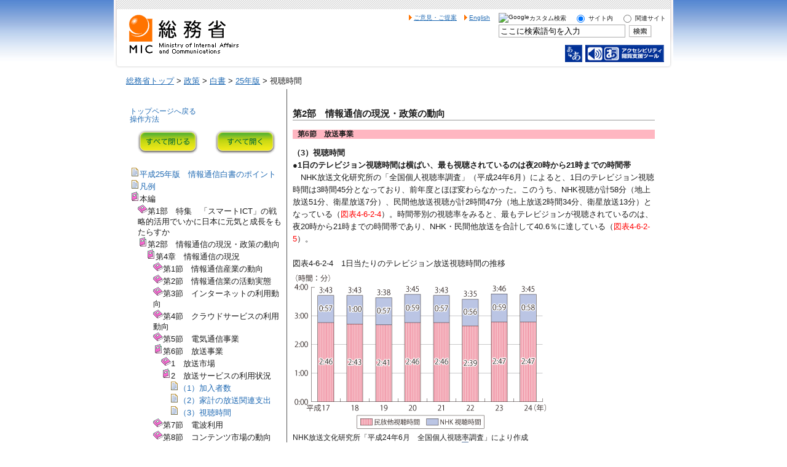

--- FILE ---
content_type: text/html
request_url: https://www.soumu.go.jp/johotsusintokei/whitepaper/ja/h25/html/nc246230.html
body_size: 15572
content:
<?xml version="1.0" encoding="Shift_JIS"?>
<!DOCTYPE html PUBLIC "-//W3C//DTD XHTML 1.0 Transitional//EN" "http://www.w3.org/TR/xhtml1/DTD/xhtml1-transitional.dtd">
<html xmlns="http://www.w3.org/1999/xhtml" xml:lang="ja" lang="ja">
<head>
<meta http-equiv="Content-Type" content="text/html; charset=Shift_JIS" />
<meta http-equiv="Content-Style-Type" content="text/css" />
<meta http-equiv="Content-Script-Type" content="text/javascript" />
<title>総務省｜平成25年版 情報通信白書｜視聴時間</title>
<link href="../css/base_c.css" rel="stylesheet" type="text/css" media="all" />
<link href="../css/menu.css" rel="stylesheet" type="text/css" media="all" />
<link href="/main_content/print.css" rel="stylesheet" type="text/css" media="print" />
<script type="text/javascript" src="/main_content/jquery.js"></script>
<script type="text/javascript" src="/main_content/search.js"></script>
<script type="text/javascript" src="/main_content/mytop.js"></script>
<script type="text/javascript">
	main.addJS();
	window.onload = function() {
		mytop.init();
	}
</script>

</head>
<body>
<a name="pTop" id="pTop"></a>
<noscript><div id="nsBelt"><div class="nsMsg">すべての機能をご利用いただくにはJavascriptを有効にして下さい。</div></div></noscript>
<div id="container">

<div id="header">
	<div class="headerBottom">
		<div id="blockSkip">
			<ul>
				<li><a href="#jumpToNavi">メインナビゲーションへジャンプ</a></li>
				<li><a href="#jumpToContents">メインコンテンツへジャンプ</a></li>
				<li><a href="#jumpToFooter">フッターへジャンプ</a></li>
			</ul>
		</div>
		<div class="headerLogo"><a href="/"><img src="/main_content/000000014.gif" alt="総務省" width="181" height="65" /></a></div>
		<div class="headerMenu">
			<ul>
				<li><a href="https://www.soumu.go.jp/common/opinions.html">ご意見・ご提案</a></li>
				<li xml:lang="en" lang="en"><a href="/english/index.html">English</a></li>
				<li class="sch">
					<form action="/schresult.html" id="cse-search-box" name="cse-search-box">
						<div>
							<div class="radioBtn">
								<label for="q"><img src="https://www.google.com/uds/css/small-logo.png" alt="Google" />カスタム検索</label>
								<span class="hidden">未入力で検索実行した場合、検索結果は表示されません。</span>
								<input type="radio" name="radio" value="p1" checked="checked" id="sch1" />
								<label for="sch1">サイト内</label>
								<input type="radio" name="radio" value="p2" id="sch2" />
								<label for="sch2">関連サイト</label>
							</div>
							<input type="hidden" name="cx" id="cx" value="008117783074831644735:ummtpqd4byi" />
							<input type="hidden" name="cof" id="cof" value="FORID:9" />
							<input type="hidden" name="ie" id="ie" value="Shift_JIS" />
							<input type="text" name="q" id="q" class="txtFld" value="ここに検索語句を入力" />
							<input type="image" name="sa" id="sa" src="/main_content/000000050.gif" alt="検索実行" />
						</div>
					</form>
					<script type="text/javascript" src="https://www.google.com/coop/cse/brand?form=cse-search-box&amp;lang=ja"></script>
				</li>
			</ul>
			<div class="headerBanner">
				<ul>
					<li><a href="javascript:mytop.slswitch()"><img src="/main_content/000000052.gif" alt="文字サイズ変更" width="28" height="28" /></a></li>
					<li><a href="/raku2web/index.html?StartURL=http://www.soumu.go.jp/johotsusintokei/whitepaper/ja/h25/html/nc246230.html"><img src="/main_content/000000053.gif" alt="アクセシビリティ閲覧支援ツール" width="128" height="28" /></a></li>
				</ul>
			</div>
		</div>
	</div>
</div>

<a name="jumpToContents" id="jumpToContents" class="hidden"></a> <!-- Anchor -->

<div id="contentsWrapper">

<div class="bread">
	<a href="/index.html">総務省トップ</a> &gt;
	<a href="/menu_seisaku/index.html">政策</a> &gt;
	<a href="/menu_seisaku/hakusyo/index.html">白書</a> &gt;
	<a href="/johotsusintokei/whitepaper/h25.html">25年版</a> &gt;
	視聴時間
</div> <!-- bread End -->

<div class="contentsBody">

<a name="jumpToNavi" id="jumpToNavi" class="hidden"></a> <!-- Anchor -->

<div id="base2">

<div id="base1">

<div id="right_main">
<div id="contents">
<div class="bar01">第2部　情報通信の現況・政策の動向</div>
<div class="bar02 b2top c4color">第6節　放送事業</div>

<!-- ここから本文 -->

<h4 id="s4623">（3）視聴時間</h4>
<p class="bold">●1日のテレビジョン視聴時間は横ばい、最も視聴されているのは夜20時から21時までの時間帯</p>
<p class="ind1">NHK放送文化研究所の「全国個人視聴率調査」（平成24年6月）によると、1日のテレビジョン視聴時間は3時間45分となっており、前年度とほぼ変わらなかった。このうち、NHK視聴が計58分（地上放送51分、衛星放送7分）、民間他放送視聴が計2時間47分（地上放送2時間34分、衛星放送13分）となっている（<span class="figcolor">図表4-6-2-4</span>）。時間帯別の視聴率をみると、最もテレビジョンが視聴されているのは、夜20時から21時までの時間帯であり、NHK・民間他放送を合計して40.6％に達している（<span class="figcolor">図表4-6-2-5</span>）。</p>
<div class="figure" id="n4602040">
	<div class="figName">
	図表4-6-2-4　1日当たりのテレビジョン放送視聴時間の推移
	</div>
	<div class="figImage">
	<img src="../image/n4602040.png" alt="" width="415" height="257" />
	</div>
	<div class="figRefer">
	NHK放送文化研究所「平成24年6月　全国個人視聴率調査」により作成
	<br /><a href="http://www.nhk.or.jp/bunken/yoron/rating/index.html" target="_blank">http://www.nhk.or.jp/bunken/yoron/rating/index.html<img src="/main_content/000000107.gif" height="15" width="15" alt="別ウィンドウで開きます" /></a>
	</div>
	<div class="excel">
	「図表4-6-2-4　1日当たりのテレビジョン放送視聴時間の推移」の<a href="../excel/n4602040.xls">Excelはこちら<img src="/main_content/000000012.gif" height="15" width="15" alt="EXCEL" /></a> / <a href="../excel/n4602040.csv">CSVはこちら</a>
	</div>
</div>
<div class="figure" id="n4602050">
	<div class="figName">
	図表4-6-2-5　30分ごとの平均視聴率（全国・週平均）
	</div>
	<div class="figImage">
	<img src="../image/n4602050.png" width="590" alt="" /><br /><a href="../image/n4602050.png" target="_blank">大きい画像はこちら<img src="/main_content/000000107.gif" height="15" width="15" alt="別ウィンドウで開きます" /></a>
	</div>
	<div class="figRefer">
	NHK放送文化研究所「平成24年6月　全国個人視聴率調査」により作成
	<br /><a href="http://www.nhk.or.jp/bunken/yoron/rating/index.html" target="_blank">http://www.nhk.or.jp/bunken/yoron/rating/index.html<img src="/main_content/000000107.gif" height="15" width="15" alt="別ウィンドウで開きます" /></a>
	</div>
	<div class="excel">
	「図表4-6-2-5　30分ごとの平均視聴率（全国・週平均）」の<a href="../excel/n4602050.xls">Excelはこちら<img src="/main_content/000000012.gif" height="15" width="15" alt="EXCEL" /></a> / <a href="../excel/n4602050.csv">CSVはこちら</a>
	</div>
</div>

<!-- ここまで本文 -->

<div class="bar02 b2bottom c4color"><a href="../pdf/n4600000.pdf" target="_blank" title="PDFファイルをダウンロードできます。">第6節　放送事業（<img src="/main_content/000000011.gif" height="15" width="15" alt="PDF" />PDFファイル（1.11 MB））</a></div>

<div align="right">テキスト形式のファイルは<a href="../text/nc246230.txt" target="_blank">こちら</a></div>

<div id="navigation">
	<div id="naviLeft"><a href="nc246220.html">家計の放送関連支出　に戻る</a></div>
	<div id="naviRight"><a href="nc247110.html">我が国の電波の使用状況　に進む</a></div>
	<div class="clear"></div>
</div> <!-- navigation End -->
</div> <!-- contents End -->
</div> <!-- right_main End -->

<div id="left_sub">
<div id="sidemenu">

<div class="reference">
	<a href="/johotsusintokei/whitepaper/h25.html">トップページへ戻る</a><br />
	<a href="/johotsusintokei/whitepaper/help/help3.html" target="_blank">操作方法</a>
</div>

<script type="text/javascript" src="../js/menu.js"></script>
<div id="tocmenu">
</div><!-- tocmenu -->
<noscript>
<div id="tocdata">

<div class="indent0"><a href="na000000.html"><img src="icons/topic.gif" alt="" />平成25年版　情報通信白書のポイント</a></div>
<div class="indent0"><a href="nb000000.html"><img src="icons/topic.gif" alt="" />凡例</a></div>
<div class="indent0" id="l3"><img src="icons/toc_closed.gif" id="i3" alt="" />本編</div>
<div id="b3">
  <div class="indent1" id="l3_1"><img src="icons/toc_closed.gif" id="i3_1" alt="" />第1部　特集　「スマートICT」の戦略的活用でいかに日本に元気と成長をもたらすか</div>
  <div id="b3_1">
    <div class="indent2" id="l3_1_1"><img src="icons/toc_closed.gif" id="i3_1_1" alt="" /><a href="nc110000.html">第1章　「スマートICT」の進展による新たな価値の創造</a></div>
    <div id="b3_1_1">
      <div class="indent3" id="l3_1_1_1"><a href="nc111000.html"><img src="icons/toc_closed.gif" id="i3_1_1_1" alt="" />第1節　新たなICTトレンド＝「スマートICT」が生み出す日本の元気と成長</a></div>
      <div id="b3_1_1_1">
        <div class="indent4" id="l3_1_1_1_1"><img src="icons/toc_closed.gif" id="i3_1_1_1_1" alt="" />1　スマートICTが生み出す日本の元気と成長　-総論-</div>
        <div id="b3_1_1_1_1">
          <div class="indent5"><a href="nc111110.html"><img src="icons/topic.gif" alt="" />（1）ICTと経済成長　-その基本的枠組-</a></div>
          <div class="indent5"><a href="nc111120.html"><img src="icons/topic.gif" alt="" />（2）ICT分野での転換現象とICTの最新トレンド　-スマートICT-</a></div>
          <div class="indent5"><a href="nc111130.html"><img src="icons/topic.gif" alt="" />（3）ICTの最新トレンドを新たな成長の原動力へ　-スマートICT-</a></div>
          <div class="indent5"><a href="nc111140.html"><img src="icons/topic.gif" alt="" />（4）スマートICTによる日本の元気・成長の加速に向けて</a></div>
          <div class="indent5"><a href="nc111150.html"><img src="icons/topic.gif" alt="" />（5）ICTへの戦略的取組強化に向けた政府の取組</a></div>
          <div class="indent5"><a href="nc111160.html"><img src="icons/topic.gif" alt="" />（6）白書の分析アプローチ</a></div>
        </div>
        <div class="indent4" id="l3_1_1_1_2"><a href="nc111200.html"><img src="icons/toc_closed.gif" id="i3_1_1_1_2" alt="" />2　G空間情報の活用による新たな価値の創造</a></div>
        <div id="b3_1_1_1_2">
          <div class="indent5"><a href="nc111210.html"><img src="icons/topic.gif" alt="" />（1）G空間情報を巡る現状</a></div>
          <div class="indent5"><a href="nc111220.html"><img src="icons/topic.gif" alt="" />（2）これまでの政府の取組</a></div>
          <div class="indent5"><a href="nc111230.html"><img src="icons/topic.gif" alt="" />（3）地方自治体におけるG空間情報の利活用に関する意識</a></div>
          <div class="indent5"><a href="nc111240.html"><img src="icons/topic.gif" alt="" />（4）G空間×ICTの利活用により目指すべき社会の姿</a></div>
          <div class="indent5"><a href="nc111250.html"><img src="icons/topic.gif" alt="" />（5）総務省の取組　-G空間×ICT推進会議の開催-</a></div>
        </div>
        <div class="indent4" id="l3_1_1_1_3"><img src="icons/toc_closed.gif" id="i3_1_1_1_3" alt="" />3　スマート革命がもたらす事業活動の変化</div>
        <div id="b3_1_1_1_3">
          <div class="indent5"><a href="nc111310.html"><img src="icons/topic.gif" alt="" />（1）ICTの進化と「コトづくり」の広がり</a></div>
          <div class="indent5"><a href="nc111320.html"><img src="icons/topic.gif" alt="" />（2）新たなICTトレンドによって変わる事業活動</a></div>
          <div class="indent5"><a href="nc111330.html"><img src="icons/topic.gif" alt="" />トピック：ファブラボについて</a></div>
        </div>
      </div>
      <div class="indent3" id="l3_1_1_2"><img src="icons/toc_closed.gif" id="i3_1_1_2" alt="" />第2節　ICT産業の「革新」とグローバル展開</div>
      <div id="b3_1_1_2">
        <div class="indent4" id="l3_1_1_2_1"><a href="nc112100.html"><img src="icons/toc_closed.gif" id="i3_1_1_2_1" alt="" />1　我が国のICT産業革新の概況</a></div>
        <div id="b3_1_1_2_1">
          <div class="indent5"><a href="nc112110.html"><img src="icons/topic.gif" alt="" />（1）ICT関連産業の動向</a></div>
          <div class="indent5"><a href="nc112120.html"><img src="icons/topic.gif" alt="" />（2）モバイル端末市場の動向</a></div>
          <div class="indent5"><a href="nc112130.html"><img src="icons/topic.gif" alt="" />（3）スマートテレビの動向</a></div>
          <div class="indent5"><a href="nc112140.html"><img src="icons/topic.gif" alt="" />（4）ベンチャーとICTの動向</a></div>
        </div>
        <div class="indent4" id="l3_1_1_2_2"><a href="nc112200.html"><img src="icons/toc_closed.gif" id="i3_1_1_2_2" alt="" />2　ICT産業におけるグローバル展開</a></div>
        <div id="b3_1_1_2_2">
          <div class="indent5"><a href="nc112210.html"><img src="icons/topic.gif" alt="" />（1）ICT産業のグローバル市場</a></div>
          <div class="indent5"><a href="nc112220.html"><img src="icons/topic.gif" alt="" />（2）ICT産業におけるグローバル展開モデル</a></div>
          <div class="indent5"><a href="nc112230.html"><img src="icons/topic.gif" alt="" />（3）通信レイヤーのグローバル展開</a></div>
          <div class="indent5"><a href="nc112240.html"><img src="icons/topic.gif" alt="" />（4）ICTサービスレイヤーのグローバル展開</a></div>
          <div class="indent5"><a href="nc112250.html"><img src="icons/topic.gif" alt="" />（5）インフラ輸出によるグローバル展開</a></div>
          <div class="indent5"><a href="nc112260.html"><img src="icons/topic.gif" alt="" />（6）通信機器レイヤーのグローバル展開</a></div>
          <div class="indent5"><a href="nc112270.html"><img src="icons/topic.gif" alt="" />（7）上位レイヤーのグローバル展開</a></div>
          <div class="indent5"><a href="nc112280.html"><img src="icons/topic.gif" alt="" />（8）ICT産業におけるグローバル展開の効果推計</a></div>
        </div>
        <div class="indent4" id="l3_1_1_2_3"><img src="icons/toc_closed.gif" id="i3_1_1_2_3" alt="" />3　放送産業のグローバル展開と次世代放送の取組</div>
        <div id="b3_1_1_2_3">
          <div class="indent5"><a href="nc112310.html"><img src="icons/topic.gif" alt="" />（1）放送産業のグローバル展開</a></div>
          <div class="indent5"><a href="nc112320.html"><img src="icons/topic.gif" alt="" />（2）次世代放送サービスの普及に向けた取組（4K／8Kの取組を中心に）</a></div>
        </div>
      </div>
      <div class="indent3" id="l3_1_1_3"><a href="nc113000.html"><img src="icons/toc_closed.gif" id="i3_1_1_3" alt="" />第3節　ビッグデータの活用が促す成長の可能性</a></div>
      <div id="b3_1_1_3">
        <div class="indent4" id="l3_1_1_3_1"><img src="icons/toc_closed.gif" id="i3_1_1_3_1" alt="" />1　ビッグデータがもたらす新たな成長</div>
        <div id="b3_1_1_3_1">
          <div class="indent5"><a href="nc113110.html"><img src="icons/topic.gif" alt="" />（1）ビッグデータの概念</a></div>
          <div class="indent5"><a href="nc113120.html"><img src="icons/topic.gif" alt="" />（2）ビッグデータの活用が経済成長に与える影響</a></div>
          <div class="indent5"><a href="nc113130.html"><img src="icons/topic.gif" alt="" />（3）海外における先行研究事例</a></div>
          <div class="indent5"><a href="nc113140.html"><img src="icons/topic.gif" alt="" />（4）ビッグデータの戦略的活用に向けた諸外国の取組</a></div>
          <div class="indent5"><a href="nc113150.html"><img src="icons/topic.gif" alt="" />（5）我が国におけるビッグデータの実態把握に向けて</a></div>
        </div>
        <div class="indent4" id="l3_1_1_3_2"><a href="nc113200.html"><img src="icons/toc_closed.gif" id="i3_1_1_3_2" alt="" />2　情報流通・蓄積量の計測（マクロ調査）</a></div>
        <div id="b3_1_1_3_2">
          <div class="indent5"><a href="nc113210.html"><img src="icons/topic.gif" alt="" />（1）フレームワーク</a></div>
          <div class="indent5"><a href="nc113220.html"><img src="icons/topic.gif" alt="" />（2）ビッグデータ流通量の推計結果</a></div>
          <div class="indent5"><a href="nc113230.html"><img src="icons/topic.gif" alt="" />（3）ビッグデータ蓄積量の推計結果</a></div>
          <div class="indent5"><a href="nc113240.html"><img src="icons/topic.gif" alt="" />（4）データ流通量とマクロ経済指標との関係性分析</a></div>
        </div>
        <div class="indent4" id="l3_1_1_3_3"><a href="nc113300.html"><img src="icons/toc_closed.gif" id="i3_1_1_3_3" alt="" />3　ビッグデータの活用事例と発現効果（ミクロ調査）</a></div>
        <div id="b3_1_1_3_3">
          <div class="indent5"><a href="nc113310.html"><img src="icons/topic.gif" alt="" />（1）フレームワーク</a></div>
          <div class="indent5"><a href="nc113320.html"><img src="icons/topic.gif" alt="" />（2）社会の様々な分野で利用が始まったビッグデータ</a></div>
          <div class="indent5"><a href="nc113330.html"><img src="icons/topic.gif" alt="" />（3）主要分野における活用の実態とその効果</a></div>
          <div class="indent5"><a href="nc113340.html"><img src="icons/topic.gif" alt="" />（4）ビッグデータ活用の注目事例</a></div>
          <div class="indent5"><a href="nc113350.html"><img src="icons/topic.gif" alt="" />（5）ビッグデータ活用による新たな価値の創造（まとめ）</a></div>
        </div>
      </div>
    </div>
    <div class="indent2" id="l3_1_2"><a href="nc120000.html"><img src="icons/toc_closed.gif" id="i3_1_2" alt="" />第2章　ICTの活用による社会的課題の解決</a></div>
    <div id="b3_1_2">
      <div class="indent3" id="l3_1_2_1"><a href="nc121000.html"><img src="icons/toc_closed.gif" id="i3_1_2_1" alt="" />第1節　電子行政とオープンデータ</a></div>
      <div id="b3_1_2_1">
        <div class="indent4" id="l3_1_2_1_1"><img src="icons/toc_closed.gif" id="i3_1_2_1_1" alt="" />1　電子行政の推進</div>
        <div id="b3_1_2_1_1">
          <div class="indent5"><a href="nc121110.html"><img src="icons/topic.gif" alt="" />（1）電子行政のこれまでの流れ</a></div>
          <div class="indent5"><a href="nc121120.html"><img src="icons/topic.gif" alt="" />（2）電子行政の強化に向けた戦略的取組</a></div>
          <div class="indent5"><a href="nc121130.html"><img src="icons/topic.gif" alt="" />（3）電子政府推進にかかる諸外国の動向</a></div>
        </div>
        <div class="indent4" id="l3_1_2_1_2"><a href="nc121200.html"><img src="icons/toc_closed.gif" id="i3_1_2_1_2" alt="" />2　オープンデータの推進</a></div>
        <div id="b3_1_2_1_2">
          <div class="indent5"><a href="nc121210.html"><img src="icons/topic.gif" alt="" />（1）オープンデータとは</a></div>
          <div class="indent5"><a href="nc121220.html"><img src="icons/topic.gif" alt="" />（2）オープンデータの推進に向けた我が国の取組</a></div>
          <div class="indent5"><a href="nc121230.html"><img src="icons/topic.gif" alt="" />（3）地方自治体における先行的取組事例</a></div>
          <div class="indent5"><a href="nc121240.html"><img src="icons/topic.gif" alt="" />（4）海外におけるオープンデータに対する戦略的取組</a></div>
        </div>
        <div class="indent4" id="l3_1_2_1_3"><a href="nc121300.html"><img src="icons/toc_closed.gif" id="i3_1_2_1_3" alt="" />3　電子行政推進と国民・地方自治体の認識（アンケート結果）</a></div>
        <div id="b3_1_2_1_3">
          <div class="indent5"><a href="nc121310.html"><img src="icons/topic.gif" alt="" />（1）電子行政の各サービスに対する利用動向及び認識</a></div>
          <div class="indent5"><a href="nc121320.html"><img src="icons/topic.gif" alt="" />（2）地方自治体の認識・取組状況</a></div>
        </div>
      </div>
      <div class="indent3" id="l3_1_2_2"><a href="nc122000.html"><img src="icons/toc_closed.gif" id="i3_1_2_2" alt="" />第2節　ICTによる社会インフラの高度化</a></div>
      <div id="b3_1_2_2">
        <div class="indent4" id="l3_1_2_2_1"><a href="nc122100.html"><img src="icons/toc_closed.gif" id="i3_1_2_2_1" alt="" />1　ICTを活用した街づくりの推進</a></div>
        <div id="b3_1_2_2_1">
          <div class="indent5"><a href="nc122110.html"><img src="icons/topic.gif" alt="" />（1）ICTを活用した「街づくり」に係る地方自治体調査</a></div>
          <div class="indent5"><a href="nc122120.html"><img src="icons/topic.gif" alt="" />（2）諸外国におけるICT街づくりの事例</a></div>
          <div class="indent5"><a href="nc122130.html"><img src="icons/topic.gif" alt="" />（3）ICT街づくりの推進に向けた取組</a></div>
        </div>
        <div class="indent4" id="l3_1_2_2_2"><a href="nc122200.html"><img src="icons/toc_closed.gif" id="i3_1_2_2_2" alt="" />2　ICTを活用した生活資源対策</a></div>
        <div id="b3_1_2_2_2">
          <div class="indent5"><a href="nc122210.html"><img src="icons/topic.gif" alt="" />（1）生活資源を取り巻く社会情勢</a></div>
          <div class="indent5"><a href="nc122220.html"><img src="icons/topic.gif" alt="" />（2）生活資源問題とICT</a></div>
          <div class="indent5"><a href="nc122230.html"><img src="icons/topic.gif" alt="" />（3）総務省の取組</a></div>
          <div class="indent5"><a href="nc122240.html"><img src="icons/topic.gif" alt="" />トピック：災害に強い情報通信ネットワークの実現に向けて</a></div>
        </div>
      </div>
      <div class="indent3" id="l3_1_2_3"><a href="nc123000.html"><img src="icons/toc_closed.gif" id="i3_1_2_3" alt="" />第3節　超高齢社会におけるICT活用の在り方</a></div>
      <div id="b3_1_2_3">
        <div class="indent4" id="l3_1_2_3_1"><img src="icons/toc_closed.gif" id="i3_1_2_3_1" alt="" />1　超高齢社会の現状</div>
        <div id="b3_1_2_3_1">
          <div class="indent5"><a href="nc123110.html"><img src="icons/topic.gif" alt="" />（1）高齢化の進展</a></div>
          <div class="indent5"><a href="nc123120.html"><img src="icons/topic.gif" alt="" />（2）超高齢社会がもたらす課題</a></div>
        </div>
        <div class="indent4" id="l3_1_2_3_2"><img src="icons/toc_closed.gif" id="i3_1_2_3_2" alt="" />2　超高齢社会における新たな潮流</div>
        <div id="b3_1_2_3_2">
          <div class="indent5"><a href="nc123210.html"><img src="icons/topic.gif" alt="" />（1）変わる高齢者像　-アクティブシニアの出現-</a></div>
          <div class="indent5"><a href="nc123220.html"><img src="icons/topic.gif" alt="" />（2）進む高齢者のICT利活用</a></div>
          <div class="indent5"><a href="nc123230.html"><img src="icons/topic.gif" alt="" />（3）ICT利活用の動向</a></div>
          <div class="indent5"><a href="nc123240.html"><img src="icons/topic.gif" alt="" />（4）諸外国との連携</a></div>
        </div>
        <div class="indent4"><a href="nc123300.html"><img src="icons/topic.gif" alt="" />3　総務省の取組　-ICT超高齢社会構想会議の内容-</a></div>
      </div>
    </div>
    <div class="indent2" id="l3_1_3"><a href="nc130000.html"><img src="icons/toc_closed.gif" id="i3_1_3" alt="" />第3章　安心・安全なICT活用環境の実現と研究開発戦略</a></div>
    <div id="b3_1_3">
      <div class="indent3" id="l3_1_3_1"><a href="nc131000.html"><img src="icons/toc_closed.gif" id="i3_1_3_1" alt="" />第1節　ビッグデータ活用とパーソナルデータ</a></div>
      <div id="b3_1_3_1">
        <div class="indent4" id="l3_1_3_1_1"><img src="icons/toc_closed.gif" id="i3_1_3_1_1" alt="" />1　パーソナルデータの利用・流通による可能性とその課題</div>
        <div id="b3_1_3_1_1">
          <div class="indent5"><a href="nc131110.html"><img src="icons/topic.gif" alt="" />（1）パーソナルデータの利用・流通の現状と可能性</a></div>
          <div class="indent5"><a href="nc131120.html"><img src="icons/topic.gif" alt="" />（2）パーソナルデータの利用・流通に関する制度とこれまでの取組</a></div>
          <div class="indent5"><a href="nc131130.html"><img src="icons/topic.gif" alt="" />（3）パーソナルデータの適正な利用・流通の促進に向けた課題</a></div>
        </div>
        <div class="indent4" id="l3_1_3_1_2"><a href="nc131200.html"><img src="icons/toc_closed.gif" id="i3_1_3_1_2" alt="" />2　パーソナルデータの取扱いに関する利用者意識の国際比較</a></div>
        <div id="b3_1_3_1_2">
          <div class="indent5"><a href="nc131210.html"><img src="icons/topic.gif" alt="" />（1）パーソナルデータの取扱いに係る認識</a></div>
          <div class="indent5"><a href="nc131220.html"><img src="icons/topic.gif" alt="" />（2）サービス提供事業者の利用方法に対する利用者の意識</a></div>
          <div class="indent5"><a href="nc131230.html"><img src="icons/topic.gif" alt="" />（3）パーソナルデータの取扱いに関する許容範囲</a></div>
          <div class="indent5"><a href="nc131240.html"><img src="icons/topic.gif" alt="" />（4）サービス提供事業者にパーソナルデータを提供する条件</a></div>
          <div class="indent5"><a href="nc131250.html"><img src="icons/topic.gif" alt="" />（5）パーソナルデータ保護のための対策の実施状況（日本のみ）</a></div>
          <div class="indent5"><a href="nc131260.html"><img src="icons/topic.gif" alt="" />（6）スマートフォンにおける利用者情報収集に関する意識</a></div>
          <div class="indent5"><a href="nc131270.html"><img src="icons/topic.gif" alt="" />（7）パーソナルデータの利用・流通のための条件</a></div>
          <div class="indent5"><a href="nc131280.html"><img src="icons/topic.gif" alt="" />（8）プライバシー保護のために必要と思う政策</a></div>
        </div>
        <div class="indent4" id="l3_1_3_1_3"><img src="icons/toc_closed.gif" id="i3_1_3_1_3" alt="" />3　政府の取組</div>
        <div id="b3_1_3_1_3">
          <div class="indent5"><a href="nc131310.html"><img src="icons/topic.gif" alt="" />（1）IT総合戦略本部の取組</a></div>
          <div class="indent5"><a href="nc131320.html"><img src="icons/topic.gif" alt="" />（2）総務省の取組　-パーソナルデータの利用・流通に関する研究会の開催-</a></div>
        </div>
      </div>
      <div class="indent3" id="l3_1_3_2"><a href="nc132000.html"><img src="icons/toc_closed.gif" id="i3_1_3_2" alt="" />第2節　情報セキュリティと安心・安全な利用</a></div>
      <div id="b3_1_3_2">
        <div class="indent4" id="l3_1_3_2_1"><img src="icons/toc_closed.gif" id="i3_1_3_2_1" alt="" />1　高度化・複雑化するサイバー攻撃</div>
        <div id="b3_1_3_2_1">
          <div class="indent5"><a href="nc132110.html"><img src="icons/topic.gif" alt="" />（1）情報セキュリティに関する脅威の動向</a></div>
          <div class="indent5"><a href="nc132120.html"><img src="icons/topic.gif" alt="" />（2）諸外国における情報セキュリティに係る最新動向</a></div>
        </div>
        <div class="indent4" id="l3_1_3_2_2"><a href="nc132200.html"><img src="icons/toc_closed.gif" id="i3_1_3_2_2" alt="" />2　情報セキュリティに係る利用者の意識</a></div>
        <div id="b3_1_3_2_2">
          <div class="indent5"><a href="nc132210.html"><img src="icons/topic.gif" alt="" />（1）情報セキュリティ被害の経験とインターネット利用への不安感</a></div>
          <div class="indent5"><a href="nc132220.html"><img src="icons/topic.gif" alt="" />（2）インターネット上の脅威への認知度</a></div>
          <div class="indent5"><a href="nc132230.html"><img src="icons/topic.gif" alt="" />（3）情報セキュリティ対策の実施状況</a></div>
          <div class="indent5"><a href="nc132240.html"><img src="icons/topic.gif" alt="" />（4）スマートフォンの情報セキュリティ</a></div>
          <div class="indent5"><a href="nc132250.html"><img src="icons/topic.gif" alt="" />（5）情報セキュリティに係るリテラシー</a></div>
        </div>
        <div class="indent4" id="l3_1_3_2_3"><img src="icons/toc_closed.gif" id="i3_1_3_2_3" alt="" />3　我が国における情報セキュリティに係る取組</div>
        <div id="b3_1_3_2_3">
          <div class="indent5"><a href="nc132310.html"><img src="icons/topic.gif" alt="" />（1）新たな情報セキュリティ戦略の策定</a></div>
          <div class="indent5"><a href="nc132320.html"><img src="icons/topic.gif" alt="" />（2）情報セキュリティ分野における各国・地域との協議</a></div>
          <div class="indent5"><a href="nc132330.html"><img src="icons/topic.gif" alt="" />（3）総務省の取組</a></div>
        </div>
      </div>
      <div class="indent3" id="l3_1_3_3"><a href="nc133000.html"><img src="icons/toc_closed.gif" id="i3_1_3_3" alt="" />第3節　ICTによるイノベーションを推進する研究開発</a></div>
      <div id="b3_1_3_3">
        <div class="indent4" id="l3_1_3_3_1"><a href="nc133100.html"><img src="icons/toc_closed.gif" id="i3_1_3_3_1" alt="" />1　イノベーション創出に向けた現状と課題</a></div>
        <div id="b3_1_3_3_1">
          <div class="indent5"><a href="nc133110.html"><img src="icons/topic.gif" alt="" />（1）研究開発投資の低迷</a></div>
          <div class="indent5"><a href="nc133120.html"><img src="icons/topic.gif" alt="" />（2）新たな産業の創出の低迷</a></div>
          <div class="indent5"><a href="nc133130.html"><img src="icons/topic.gif" alt="" />（3）ニーズの変化への対応の遅れ</a></div>
          <div class="indent5"><a href="nc133140.html"><img src="icons/topic.gif" alt="" />（4）自前主義への拘り</a></div>
          <div class="indent5"><a href="nc133150.html"><img src="icons/topic.gif" alt="" />（5）人材の不足</a></div>
          <div class="indent5"><a href="nc133160.html"><img src="icons/topic.gif" alt="" />（6）心理的障壁</a></div>
          <div class="indent5"><a href="nc133170.html"><img src="icons/topic.gif" alt="" />（7）知財戦略の遅れ</a></div>
          <div class="indent5"><a href="nc133180.html"><img src="icons/topic.gif" alt="" />（8）社会構造の障壁</a></div>
        </div>
        <div class="indent4" id="l3_1_3_3_2"><img src="icons/toc_closed.gif" id="i3_1_3_3_2" alt="" />2　我が国におけるイノベーション創出に向けて</div>
        <div id="b3_1_3_3_2">
          <div class="indent5"><a href="nc133210.html"><img src="icons/topic.gif" alt="" />（1）課題解決の方向性</a></div>
          <div class="indent5"><a href="nc133220.html"><img src="icons/topic.gif" alt="" />（2）国による具体的な取組方策</a></div>
          <div class="indent5"><a href="nc133230.html"><img src="icons/topic.gif" alt="" />（3）今後取り組むべき技術分野</a></div>
          <div class="indent5"><a href="nc133240.html"><img src="icons/topic.gif" alt="" />（4）パイロットプロジェクト</a></div>
          <div class="indent5"><a href="nc133250.html"><img src="icons/topic.gif" alt="" />読者参加コラム：ICTの戦略的活用でいかに日本に元気と成長をもたらすか</a></div>
        </div>
      </div>
    </div>
  </div>
  <div class="indent1" id="l3_2"><img src="icons/toc_closed.gif" id="i3_2" alt="" />第2部　情報通信の現況・政策の動向</div>
  <div id="b3_2">
    <div class="indent2" id="l3_2_4"><img src="icons/toc_closed.gif" id="i3_2_4" alt="" />第4章　情報通信の現況</div>
    <div id="b3_2_4">
      <div class="indent3" id="l3_2_4_1"><img src="icons/toc_closed.gif" id="i3_2_4_1" alt="" />第1節　情報通信産業の動向</div>
      <div id="b3_2_4_1">
        <div class="indent4" id="l3_2_4_1_1"><img src="icons/toc_closed.gif" id="i3_2_4_1_1" alt="" />1　情報通信産業の経済規模</div>
        <div id="b3_2_4_1_1">
          <div class="indent5"><a href="nc241110.html"><img src="icons/topic.gif" alt="" />（1）市場規模（国内生産額）</a></div>
          <div class="indent5"><a href="nc241120.html"><img src="icons/topic.gif" alt="" />（2）国内総生産（GDP）</a></div>
          <div class="indent5"><a href="nc241130.html"><img src="icons/topic.gif" alt="" />（3）経済成長への寄与</a></div>
          <div class="indent5"><a href="nc241140.html"><img src="icons/topic.gif" alt="" />（4）雇用者数</a></div>
        </div>
        <div class="indent4"><a href="nc241200.html"><img src="icons/topic.gif" alt="" />2　情報通信産業の経済波及効果</a></div>
      </div>
      <div class="indent3" id="l3_2_4_2"><img src="icons/toc_closed.gif" id="i3_2_4_2" alt="" />第2節　情報通信業の活動実態</div>
      <div id="b3_2_4_2">
        <div class="indent4" id="l3_2_4_2_1"><a href="nc242100.html"><img src="icons/toc_closed.gif" id="i3_2_4_2_1" alt="" />1　情報通信業基本調査</a></div>
        <div id="b3_2_4_2_1">
          <div class="indent5"><a href="nc242110.html"><img src="icons/topic.gif" alt="" />（1）情報通信業を営む企業の概要（アクティビティベース結果）</a></div>
          <div class="indent5"><a href="nc242120.html"><img src="icons/topic.gif" alt="" />（2）電気通信業、放送業</a></div>
          <div class="indent5"><a href="nc242130.html"><img src="icons/topic.gif" alt="" />（3）放送番組制作業</a></div>
          <div class="indent5"><a href="nc242140.html"><img src="icons/topic.gif" alt="" />（4）インターネット附随サービス業</a></div>
          <div class="indent5"><a href="nc242150.html"><img src="icons/topic.gif" alt="" />（5）情報サービス業</a></div>
          <div class="indent5"><a href="nc242160.html"><img src="icons/topic.gif" alt="" />（6）映像・音声・文字情報制作業</a></div>
        </div>
      </div>
      <div class="indent3" id="l3_2_4_3"><img src="icons/toc_closed.gif" id="i3_2_4_3" alt="" />第3節　インターネットの利用動向</div>
      <div id="b3_2_4_3">
        <div class="indent4" id="l3_2_4_3_1"><img src="icons/toc_closed.gif" id="i3_2_4_3_1" alt="" />1　インターネットの普及状況</div>
        <div id="b3_2_4_3_1">
          <div class="indent5"><a href="nc243110.html"><img src="icons/topic.gif" alt="" />（1）主な情報通信機器の普及状況（世帯）</a></div>
          <div class="indent5"><a href="nc243120.html"><img src="icons/topic.gif" alt="" />（2）インターネットの利用状況</a></div>
          <div class="indent5"><a href="nc243130.html"><img src="icons/topic.gif" alt="" />（3）インターネットの利用目的</a></div>
          <div class="indent5"><a href="nc243140.html"><img src="icons/topic.gif" alt="" />（4）インターネットで購入する際の決済方法・購入最高金額</a></div>
        </div>
        <div class="indent4" id="l3_2_4_3_2"><img src="icons/toc_closed.gif" id="i3_2_4_3_2" alt="" />2　安心・安全なインターネットの利用に向けた課題</div>
        <div id="b3_2_4_3_2">
          <div class="indent5"><a href="nc243210.html"><img src="icons/topic.gif" alt="" />（1）インターネット利用で感じる不安や情報通信ネットワーク利用上の問題点</a></div>
          <div class="indent5"><a href="nc243220.html"><img src="icons/topic.gif" alt="" />（2）インターネット利用に伴う被害経験</a></div>
          <div class="indent5"><a href="nc243230.html"><img src="icons/topic.gif" alt="" />（3）迷惑メールへの対策</a></div>
          <div class="indent5"><a href="nc243240.html"><img src="icons/topic.gif" alt="" />（4）情報セキュリティ対策</a></div>
          <div class="indent5"><a href="nc243250.html"><img src="icons/topic.gif" alt="" />（5）個人情報保護対策</a></div>
          <div class="indent5"><a href="nc243260.html"><img src="icons/topic.gif" alt="" />（6）青少年のインターネット利用</a></div>
          <div class="indent5"><a href="nc243270.html"><img src="icons/topic.gif" alt="" />トピック：情報通信メディアの利用時間と情報行動</a></div>
        </div>
        <div class="indent4" id="l3_2_4_3_3"><img src="icons/toc_closed.gif" id="i3_2_4_3_3" alt="" />3　行政情報化の推進</div>
        <div id="b3_2_4_3_3">
          <div class="indent5"><a href="nc243310.html"><img src="icons/topic.gif" alt="" />（1）電子行政の推進</a></div>
          <div class="indent5"><a href="nc243320.html"><img src="icons/topic.gif" alt="" />（2）地方情報化の推進</a></div>
        </div>
      </div>
      <div class="indent3" id="l3_2_4_4"><img src="icons/toc_closed.gif" id="i3_2_4_4" alt="" />第4節　クラウドサービスの利用動向</div>
      <div id="b3_2_4_4">
        <div class="indent4" id="l3_2_4_4_1"><img src="icons/toc_closed.gif" id="i3_2_4_4_1" alt="" />1　国内におけるクラウドサービスの利用動向</div>
        <div id="b3_2_4_4_1">
          <div class="indent5"><a href="nc244110.html"><img src="icons/topic.gif" alt="" />（1）国内におけるクラウドサービスの利用状況</a></div>
          <div class="indent5"><a href="nc244120.html"><img src="icons/topic.gif" alt="" />（2）クラウドサービスの利用内訳</a></div>
          <div class="indent5"><a href="nc244130.html"><img src="icons/topic.gif" alt="" />（3）クラウドサービスの導入理由</a></div>
          <div class="indent5"><a href="nc244140.html"><img src="icons/topic.gif" alt="" />（4）クラウドサービスを導入しない理由</a></div>
        </div>
        <div class="indent4" id="l3_2_4_4_2"><a href="nc244200.html"><img src="icons/toc_closed.gif" id="i3_2_4_4_2" alt="" />2　クラウドサービス利用の日米比較</a></div>
        <div id="b3_2_4_4_2">
          <div class="indent5"><a href="nc244210.html"><img src="icons/topic.gif" alt="" />（1）利用実績（日米比較）</a></div>
          <div class="indent5"><a href="nc244220.html"><img src="icons/topic.gif" alt="" />（2）クラウドサービスの利用内訳（日米比較）</a></div>
          <div class="indent5"><a href="nc244230.html"><img src="icons/topic.gif" alt="" />（3）クラウドサービスに関する浸透度と利用実態・利用動向</a></div>
        </div>
      </div>
      <div class="indent3" id="l3_2_4_5"><img src="icons/toc_closed.gif" id="i3_2_4_5" alt="" />第5節　電気通信事業</div>
      <div id="b3_2_4_5">
        <div class="indent4" id="l3_2_4_5_1"><img src="icons/toc_closed.gif" id="i3_2_4_5_1" alt="" />1　電気通信市場</div>
        <div id="b3_2_4_5_1">
          <div class="indent5"><a href="nc245110.html"><img src="icons/topic.gif" alt="" />（1）市場規模</a></div>
          <div class="indent5"><a href="nc245120.html"><img src="icons/topic.gif" alt="" />（2）事業者数</a></div>
        </div>
        <div class="indent4" id="l3_2_4_5_2"><img src="icons/toc_closed.gif" id="i3_2_4_5_2" alt="" />2　電気通信サービスの提供状況</div>
        <div id="b3_2_4_5_2">
          <div class="indent5"><a href="nc245210.html"><img src="icons/topic.gif" alt="" />（1）概況</a></div>
          <div class="indent5"><a href="nc245220.html"><img src="icons/topic.gif" alt="" />（2）固定通信</a></div>
          <div class="indent5"><a href="nc245230.html"><img src="icons/topic.gif" alt="" />（3）移動通信</a></div>
          <div class="indent5"><a href="nc245240.html"><img src="icons/topic.gif" alt="" />（4）専用線等</a></div>
          <div class="indent5"><a href="nc245250.html"><img src="icons/topic.gif" alt="" />（5）電気通信料金</a></div>
          <div class="indent5"><a href="nc245260.html"><img src="icons/topic.gif" alt="" />（6）電気通信サービスの事故発生状況</a></div>
        </div>
        <div class="indent4" id="l3_2_4_5_3"><img src="icons/toc_closed.gif" id="i3_2_4_5_3" alt="" />3　電気通信の利用状況</div>
        <div id="b3_2_4_5_3">
          <div class="indent5"><a href="nc245310.html"><img src="icons/topic.gif" alt="" />（1）通信回数・通信時間</a></div>
          <div class="indent5"><a href="nc245320.html"><img src="icons/topic.gif" alt="" />（2）トラヒックの状況</a></div>
          <div class="indent5"><a href="nc245330.html"><img src="icons/topic.gif" alt="" />（3）電気通信サービスに関する相談・苦情等</a></div>
          <div class="indent5"><a href="nc245340.html"><img src="icons/topic.gif" alt="" />（4）支出状況</a></div>
          <div class="indent5"><a href="nc245350.html"><img src="icons/topic.gif" alt="" />（5）IPv6対応に係る現状</a></div>
        </div>
      </div>
      <div class="indent3" id="l3_2_4_6"><img src="icons/toc_closed.gif" id="i3_2_4_6" alt="" />第6節　放送事業</div>
      <div id="b3_2_4_6">
        <div class="indent4" id="l3_2_4_6_1"><img src="icons/toc_closed.gif" id="i3_2_4_6_1" alt="" />1　放送市場</div>
        <div id="b3_2_4_6_1">
          <div class="indent5"><a href="nc246110.html"><img src="icons/topic.gif" alt="" />（1）放送市場の規模</a></div>
          <div class="indent5"><a href="nc246120.html"><img src="icons/topic.gif" alt="" />（2）事業者数及び放送サービスの提供状況</a></div>
          <div class="indent5"><a href="nc246130.html"><img src="icons/topic.gif" alt="" />（3）NHKの状況</a></div>
          <div class="indent5"><a href="nc246140.html"><img src="icons/topic.gif" alt="" />（4）放送における安全性・信頼性の確保</a></div>
        </div>
        <div class="indent4" id="l3_2_4_6_2"><img src="icons/toc_closed.gif" id="i3_2_4_6_2" alt="" />2　放送サービスの利用状況</div>
        <div id="b3_2_4_6_2">
          <div class="indent5"><a href="nc246210.html"><img src="icons/topic.gif" alt="" />（1）加入者数</a></div>
          <div class="indent5"><a href="nc246220.html"><img src="icons/topic.gif" alt="" />（2）家計の放送関連支出</a></div>
          <div class="indent5"><a href="nc246230.html"><img src="icons/topic.gif" alt="" />（3）視聴時間</a></div>
        </div>
      </div>
      <div class="indent3" id="l3_2_4_7"><img src="icons/toc_closed.gif" id="i3_2_4_7" alt="" />第7節　電波利用</div>
      <div id="b3_2_4_7">
        <div class="indent4" id="l3_2_4_7_1"><img src="icons/toc_closed.gif" id="i3_2_4_7_1" alt="" />1　使用状況及び無線局数</div>
        <div id="b3_2_4_7_1">
          <div class="indent5"><a href="nc247110.html"><img src="icons/topic.gif" alt="" />（1）我が国の電波の使用状況</a></div>
          <div class="indent5"><a href="nc247120.html"><img src="icons/topic.gif" alt="" />（2）無線局</a></div>
          <div class="indent5"><a href="nc247130.html"><img src="icons/topic.gif" alt="" />（3）通信衛星</a></div>
          <div class="indent5"><a href="nc247140.html"><img src="icons/topic.gif" alt="" />（4）衛星移動通信</a></div>
        </div>
        <div class="indent4"><a href="nc247200.html"><img src="icons/topic.gif" alt="" />2　電波監視による重要無線通信妨害等の排除</a></div>
      </div>
      <div class="indent3" id="l3_2_4_8"><img src="icons/toc_closed.gif" id="i3_2_4_8" alt="" />第8節　コンテンツ市場の動向</div>
      <div id="b3_2_4_8">
        <div class="indent4" id="l3_2_4_8_1"><img src="icons/toc_closed.gif" id="i3_2_4_8_1" alt="" />1　我が国のコンテンツ市場の現状</div>
        <div id="b3_2_4_8_1">
          <div class="indent5"><a href="nc248110.html"><img src="icons/topic.gif" alt="" />（1）我が国のコンテンツ市場の規模</a></div>
          <div class="indent5"><a href="nc248120.html"><img src="icons/topic.gif" alt="" />（2）マルチユースの状況</a></div>
          <div class="indent5"><a href="nc248130.html"><img src="icons/topic.gif" alt="" />（3）通信系コンテンツ市場の動向</a></div>
          <div class="indent5"><a href="nc248140.html"><img src="icons/topic.gif" alt="" />（4）放送系コンテンツの市場動向</a></div>
        </div>
        <div class="indent4"><a href="nc248200.html"><img src="icons/topic.gif" alt="" />2　家計におけるコンテンツ利用状況</a></div>
      </div>
      <div class="indent3" id="l3_2_4_9"><img src="icons/toc_closed.gif" id="i3_2_4_9" alt="" />第9節　研究開発</div>
      <div id="b3_2_4_9">
        <div class="indent4" id="l3_2_4_9_1"><img src="icons/toc_closed.gif" id="i3_2_4_9_1" alt="" />1　情報通信産業の研究</div>
        <div id="b3_2_4_9_1">
          <div class="indent5"><a href="nc249110.html"><img src="icons/topic.gif" alt="" />（1）研究開発費</a></div>
          <div class="indent5"><a href="nc249120.html"><img src="icons/topic.gif" alt="" />（2）情報通信分野の研究開発における産学連携</a></div>
        </div>
        <div class="indent4"><a href="nc249200.html"><img src="icons/topic.gif" alt="" />2　技術貿易</a></div>
        <div class="indent4"><a href="nc249300.html"><img src="icons/topic.gif" alt="" />3　研究者数</a></div>
      </div>
      <div class="indent3" id="l3_2_4_10"><img src="icons/toc_closed.gif" id="i3_2_4_10" alt="" />第10節　郵便・信書便事業</div>
      <div id="b3_2_4_10">
        <div class="indent4" id="l3_2_4_10_1"><img src="icons/toc_closed.gif" id="i3_2_4_10_1" alt="" />1　郵便事業</div>
        <div id="b3_2_4_10_1">
          <div class="indent5"><a href="nc24a110.html"><img src="icons/topic.gif" alt="" />（1）郵便事業株式会社の財務状況</a></div>
          <div class="indent5"><a href="nc24a120.html"><img src="icons/topic.gif" alt="" />（2）郵便事業関連施設数</a></div>
          <div class="indent5"><a href="nc24a130.html"><img src="icons/topic.gif" alt="" />（3）引受郵便等物数</a></div>
        </div>
        <div class="indent4" id="l3_2_4_10_2"><img src="icons/toc_closed.gif" id="i3_2_4_10_2" alt="" />2　信書便事業</div>
        <div id="b3_2_4_10_2">
          <div class="indent5"><a href="nc24a210.html"><img src="icons/topic.gif" alt="" />（1）売上高</a></div>
          <div class="indent5"><a href="nc24a220.html"><img src="icons/topic.gif" alt="" />（2）事業者数</a></div>
          <div class="indent5"><a href="nc24a230.html"><img src="icons/topic.gif" alt="" />（3）取扱実績</a></div>
        </div>
      </div>
      <div class="indent3" id="l3_2_4_11"><img src="icons/toc_closed.gif" id="i3_2_4_11" alt="" />第11節　海外の動向</div>
      <div id="b3_2_4_11">
        <div class="indent4" id="l3_2_4_11_1"><img src="icons/toc_closed.gif" id="i3_2_4_11_1" alt="" />1　海外の情報通信政策の動向</div>
        <div id="b3_2_4_11_1">
          <div class="indent5"><a href="nc24b110.html"><img src="icons/topic.gif" alt="" />（1）米国の情報通信政策の動向</a></div>
          <div class="indent5"><a href="nc24b120.html"><img src="icons/topic.gif" alt="" />（2）ＥＵ諸国の情報通信政策の動向</a></div>
          <div class="indent5"><a href="nc24b130.html"><img src="icons/topic.gif" alt="" />（3）中国の情報通信政策の動向</a></div>
          <div class="indent5"><a href="nc24b140.html"><img src="icons/topic.gif" alt="" />（4）韓国の情報通信政策の動向</a></div>
          <div class="indent5"><a href="nc24b150.html"><img src="icons/topic.gif" alt="" />（5）インドの情報通信政策の動向</a></div>
        </div>
      </div>
    </div>
    <div class="indent2" id="l3_2_5"><img src="icons/toc_closed.gif" id="i3_2_5" alt="" />第5章　情報通信政策の動向</div>
    <div id="b3_2_5">
      <div class="indent3" id="l3_2_5_1"><a href="nc251000.html"><img src="icons/toc_closed.gif" id="i3_2_5_1" alt="" />第1節　東日本大震災からの復旧・復興</a></div>
      <div id="b3_2_5_1">
        <div class="indent4" id="l3_2_5_1_1"><img src="icons/toc_closed.gif" id="i3_2_5_1_1" alt="" />1　震災後の通信インフラの復旧状況について</div>
        <div id="b3_2_5_1_1">
          <div class="indent5"><a href="nc251110.html"><img src="icons/topic.gif" alt="" />（1）通信関係の復旧</a></div>
          <div class="indent5"><a href="nc251120.html"><img src="icons/topic.gif" alt="" />（2）放送関係の復旧</a></div>
        </div>
        <div class="indent4" id="l3_2_5_1_2"><img src="icons/toc_closed.gif" id="i3_2_5_1_2" alt="" />2　情報通信・放送における震災対応について</div>
        <div id="b3_2_5_1_2">
          <div class="indent5"><a href="nc251210.html"><img src="icons/topic.gif" alt="" />（1）災害対策用移動通信機器の配備</a></div>
          <div class="indent5"><a href="nc251220.html"><img src="icons/topic.gif" alt="" />（2）臨時災害放送局の開設</a></div>
          <div class="indent5"><a href="nc251230.html"><img src="icons/topic.gif" alt="" />（3）庁舎、避難所等における情報通信手段の確保</a></div>
          <div class="indent5"><a href="nc251240.html"><img src="icons/topic.gif" alt="" />（4）被災した地方公共団体の情報通信基盤の復旧</a></div>
          <div class="indent5"><a href="nc251250.html"><img src="icons/topic.gif" alt="" />（5）地上アナログ放送の停波延期</a></div>
        </div>
        <div class="indent4" id="l3_2_5_1_3"><img src="icons/toc_closed.gif" id="i3_2_5_1_3" alt="" />3　ICTによる創造的復興支援について</div>
        <div id="b3_2_5_1_3">
          <div class="indent5"><a href="nc251310.html"><img src="icons/topic.gif" alt="" />（1）被災地域情報化推進事業</a></div>
          <div class="indent5"><a href="nc251320.html"><img src="icons/topic.gif" alt="" />（2）被災自治体の復興街づくり計画支援</a></div>
        </div>
      </div>
      <div class="indent3" id="l3_2_5_2"><img src="icons/toc_closed.gif" id="i3_2_5_2" alt="" />第2節　総合戦略の推進</div>
      <div id="b3_2_5_2">
        <div class="indent4"><a href="nc252100.html"><img src="icons/topic.gif" alt="" />1　国家戦略の推進</a></div>
        <div class="indent4" id="l3_2_5_2_2"><img src="icons/toc_closed.gif" id="i3_2_5_2_2" alt="" />2　クラウドサービスの展開</div>
        <div id="b3_2_5_2_2">
          <div class="indent5"><a href="nc252210.html"><img src="icons/topic.gif" alt="" />（1）ジャパン・クラウド・コンソーシアムの活動</a></div>
          <div class="indent5"><a href="nc252220.html"><img src="icons/topic.gif" alt="" />（2）ASP・SaaS・クラウド普及促進協議会</a></div>
          <div class="indent5"><a href="nc252230.html"><img src="icons/topic.gif" alt="" />（3）「クラウドテストベッドコンソーシアム」の活動</a></div>
          <div class="indent5"><a href="nc252240.html"><img src="icons/topic.gif" alt="" />（4）研究開発・標準化等</a></div>
          <div class="indent5"><a href="nc252250.html"><img src="icons/topic.gif" alt="" />（5）クラウド政策対話等</a></div>
        </div>
        <div class="indent4" id="l3_2_5_2_3"><a href="nc252300.html"><img src="icons/toc_closed.gif" id="i3_2_5_2_3" alt="" />3　ICTによる生産性向上</a></div>
        <div id="b3_2_5_2_3">
          <div class="indent5"><a href="nc252310.html"><img src="icons/topic.gif" alt="" />（1）ICTベンチャーの創出・成長支援</a></div>
          <div class="indent5"><a href="nc252320.html"><img src="icons/topic.gif" alt="" />（2）中小企業技術革新制度（SBIR制度）による支援</a></div>
        </div>
      </div>
      <div class="indent3" id="l3_2_5_3"><img src="icons/toc_closed.gif" id="i3_2_5_3" alt="" />第3節　情報通信政策の展開</div>
      <div id="b3_2_5_3">
        <div class="indent4" id="l3_2_5_3_1"><img src="icons/toc_closed.gif" id="i3_2_5_3_1" alt="" />1　電気通信事業政策の展開</div>
        <div id="b3_2_5_3_1">
          <div class="indent5"><a href="nc253110.html"><img src="icons/topic.gif" alt="" />（1）ブロードバンドの普及促進</a></div>
          <div class="indent5"><a href="nc253120.html"><img src="icons/topic.gif" alt="" />（2）IPv6の推進</a></div>
          <div class="indent5"><a href="nc253130.html"><img src="icons/topic.gif" alt="" />（3）公正な競争環境の整備</a></div>
        </div>
        <div class="indent4" id="l3_2_5_3_2"><img src="icons/toc_closed.gif" id="i3_2_5_3_2" alt="" />2　放送政策の展開</div>
        <div id="b3_2_5_3_2">
          <div class="indent5"><a href="nc253210.html"><img src="icons/topic.gif" alt="" />（1）地上デジタル放送移行後の放送政策の展開</a></div>
        </div>
        <div class="indent4" id="l3_2_5_3_3"><img src="icons/toc_closed.gif" id="i3_2_5_3_3" alt="" />3　電波政策の展開</div>
        <div id="b3_2_5_3_3">
          <div class="indent5"><a href="nc253310.html"><img src="icons/topic.gif" alt="" />（1）電波政策概況</a></div>
          <div class="indent5"><a href="nc253320.html"><img src="icons/topic.gif" alt="" />（2）電波利用の高度化・多様化に向けた取組</a></div>
          <div class="indent5"><a href="nc253330.html"><img src="icons/topic.gif" alt="" />（3）電波利用環境の整備</a></div>
        </div>
        <div class="indent4" id="l3_2_5_3_4"><img src="icons/toc_closed.gif" id="i3_2_5_3_4" alt="" />4　情報通信分野の事業者間紛争の処理</div>
        <div id="b3_2_5_3_4">
          <div class="indent5"><a href="nc253410.html"><img src="icons/topic.gif" alt="" />（1）電気通信紛争処理委員会によるあっせん・仲裁等</a></div>
          <div class="indent5"><a href="nc253420.html"><img src="icons/topic.gif" alt="" />（2）総務大臣による協議命令・裁定</a></div>
        </div>
        <div class="indent4" id="l3_2_5_3_5"><img src="icons/toc_closed.gif" id="i3_2_5_3_5" alt="" />5　インフラの安全・信頼性の確保</div>
        <div id="b3_2_5_3_5">
          <div class="indent5"><a href="nc253510.html"><img src="icons/topic.gif" alt="" />（1）電気通信インフラの安全・信頼性の確保</a></div>
          <div class="indent5"><a href="nc253520.html"><img src="icons/topic.gif" alt="" />（2）放送インフラにおける安全・信頼性の確保</a></div>
        </div>
      </div>
      <div class="indent3" id="l3_2_5_4"><img src="icons/toc_closed.gif" id="i3_2_5_4" alt="" />第4節　国民の暮らしを守る安心・安全</div>
      <div id="b3_2_5_4">
        <div class="indent4" id="l3_2_5_4_1"><img src="icons/toc_closed.gif" id="i3_2_5_4_1" alt="" />1　電気通信サービスに関する消費者行政</div>
        <div id="b3_2_5_4_1">
          <div class="indent5"><a href="nc254110.html"><img src="icons/topic.gif" alt="" />（1）利用者視点を踏まえたICTサービスに係る諸問題への対応</a></div>
          <div class="indent5"><a href="nc254120.html"><img src="icons/topic.gif" alt="" />（2）スマートフォン時代の安全・安心な利用環境整備</a></div>
        </div>
        <div class="indent4" id="l3_2_5_4_2"><img src="icons/toc_closed.gif" id="i3_2_5_4_2" alt="" />2　消防防災分野における情報化の推進</div>
        <div id="b3_2_5_4_2">
          <div class="indent5"><a href="nc254210.html"><img src="icons/topic.gif" alt="" />（1）災害に強い消防防災通信ネットワークの整備</a></div>
          <div class="indent5"><a href="nc254220.html"><img src="icons/topic.gif" alt="" />（2）全国瞬時警報システム（J-ALERT）の整備</a></div>
          <div class="indent5"><a href="nc254230.html"><img src="icons/topic.gif" alt="" />（3）情報化の今後の展開</a></div>
        </div>
      </div>
      <div class="indent3" id="l3_2_5_5"><img src="icons/toc_closed.gif" id="i3_2_5_5" alt="" />第5節　ICT利活用による国民生活の向上と環境への貢献</div>
      <div id="b3_2_5_5">
        <div class="indent4" id="l3_2_5_5_1"><img src="icons/toc_closed.gif" id="i3_2_5_5_1" alt="" />1　教育・医療等の分野におけるICT化の推進</div>
        <div id="b3_2_5_5_1">
          <div class="indent5"><a href="nc255110.html"><img src="icons/topic.gif" alt="" />（1）教育分野におけるICT利活用の推進</a></div>
          <div class="indent5"><a href="nc255120.html"><img src="icons/topic.gif" alt="" />（2）健康医療分野におけるICT利活用の推進</a></div>
          <div class="indent5"><a href="nc255130.html"><img src="icons/topic.gif" alt="" />（3）テレワークの推進</a></div>
        </div>
        <div class="indent4" id="l3_2_5_5_2"><a href="nc255200.html"><img src="icons/toc_closed.gif" id="i3_2_5_5_2" alt="" />2　情報通信基盤を活用した地域振興等</a></div>
        <div id="b3_2_5_5_2">
          <div class="indent5"><a href="nc255210.html"><img src="icons/topic.gif" alt="" />（1）ICT地域活性化の総合的な支援体制の整備</a></div>
        </div>
        <div class="indent4" id="l3_2_5_5_3"><a href="nc255300.html"><img src="icons/toc_closed.gif" id="i3_2_5_5_3" alt="" />3　コンテンツ流通の促進</a></div>
        <div id="b3_2_5_5_3">
          <div class="indent5"><a href="nc255310.html"><img src="icons/topic.gif" alt="" />（1）コンテンツの製作・流通環境の整備</a></div>
          <div class="indent5"><a href="nc255320.html"><img src="icons/topic.gif" alt="" />（2）新しいコンテンツの流通プラットフォームの検討</a></div>
        </div>
        <div class="indent4" id="l3_2_5_5_4"><a href="nc255400.html"><img src="icons/toc_closed.gif" id="i3_2_5_5_4" alt="" />4　情報バリアフリー環境の整備</a></div>
        <div id="b3_2_5_5_4">
          <div class="indent5"><a href="nc255410.html"><img src="icons/topic.gif" alt="" />（1）障害者のICT利活用支援の促進</a></div>
          <div class="indent5"><a href="nc255420.html"><img src="icons/topic.gif" alt="" />（2）視聴覚障害者向け放送の普及促進</a></div>
          <div class="indent5"><a href="nc255430.html"><img src="icons/topic.gif" alt="" />（3）利用環境のユニバーサル化の促進</a></div>
        </div>
        <div class="indent4" id="l3_2_5_5_5"><a href="nc255500.html"><img src="icons/toc_closed.gif" id="i3_2_5_5_5" alt="" />5　地球環境問題に関するICTの貢献</a></div>
        <div id="b3_2_5_5_5">
          <div class="indent5"><a href="nc255510.html"><img src="icons/topic.gif" alt="" />（1）Green of ICT・Green by ICTの推進</a></div>
          <div class="indent5"><a href="nc255520.html"><img src="icons/topic.gif" alt="" />（2）ICTの地球環境問題に関する研究の実施</a></div>
        </div>
        <div class="indent4" id="l3_2_5_5_6"><img src="icons/toc_closed.gif" id="i3_2_5_5_6" alt="" />6　ICT人材の育成</div>
        <div id="b3_2_5_5_6">
          <div class="indent5"><a href="nc255610.html"><img src="icons/topic.gif" alt="" />（1）高度なICT人材の育成</a></div>
          <div class="indent5"><a href="nc255620.html"><img src="icons/topic.gif" alt="" />（2）ICTリテラシーの向上</a></div>
        </div>
      </div>
      <div class="indent3" id="l3_2_5_6"><img src="icons/toc_closed.gif" id="i3_2_5_6" alt="" />第6節　行政情報化の推進</div>
      <div id="b3_2_5_6">
        <div class="indent4" id="l3_2_5_6_1"><img src="icons/toc_closed.gif" id="i3_2_5_6_1" alt="" />1　電子政府の推進</div>
        <div id="b3_2_5_6_1">
          <div class="indent5"><a href="nc256110.html"><img src="icons/topic.gif" alt="" />（1）電子行政の実現</a></div>
        </div>
        <div class="indent4" id="l3_2_5_6_2"><a href="nc256200.html"><img src="icons/toc_closed.gif" id="i3_2_5_6_2" alt="" />2　電子自治体の推進</a></div>
        <div id="b3_2_5_6_2">
          <div class="indent5"><a href="nc256210.html"><img src="icons/topic.gif" alt="" />（1）災害・事故等に強い地方公共団体のICT基盤構築</a></div>
          <div class="indent5"><a href="nc256220.html"><img src="icons/topic.gif" alt="" />（2）国民本位の電子行政及び事務の効率化を実現するための基盤の充実</a></div>
        </div>
      </div>
      <div class="indent3" id="l3_2_5_7"><img src="icons/toc_closed.gif" id="i3_2_5_7" alt="" />第7節　研究開発の推進</div>
      <div id="b3_2_5_7">
        <div class="indent4"><a href="nc257100.html"><img src="icons/topic.gif" alt="" />1　研究開発戦略の推進</a></div>
        <div class="indent4" id="l3_2_5_7_2"><img src="icons/toc_closed.gif" id="i3_2_5_7_2" alt="" />2　次世代をリードする研究開発の充実・強化</div>
        <div id="b3_2_5_7_2">
          <div class="indent5"><a href="nc257210.html"><img src="icons/topic.gif" alt="" />（1）ビッグデータ時代に対応するネットワーク基盤技術の確立等</a></div>
          <div class="indent5"><a href="nc257220.html"><img src="icons/topic.gif" alt="" />（2）新世代通信網テストベッド（JGN-X）の着実な構築・運用等</a></div>
          <div class="indent5"><a href="nc257230.html"><img src="icons/topic.gif" alt="" />（3）競争的資金の強化</a></div>
        </div>
        <div class="indent4" id="l3_2_5_7_3"><img src="icons/toc_closed.gif" id="i3_2_5_7_3" alt="" />3　グリーンイノベーション、ライフイノベーションへの貢献</div>
        <div id="b3_2_5_7_3">
          <div class="indent5"><a href="nc257310.html"><img src="icons/topic.gif" alt="" />（1）スマートグリッドの通信ネットワーク技術高度化実証事業</a></div>
          <div class="indent5"><a href="nc257320.html"><img src="icons/topic.gif" alt="" />（2）フォトニックネットワーク技術に関する研究開発</a></div>
          <div class="indent5"><a href="nc257330.html"><img src="icons/topic.gif" alt="" />（3）脳の仕組を活かしたイノベーション創成型研究開発</a></div>
        </div>
        <div class="indent4" id="l3_2_5_7_4"><img src="icons/toc_closed.gif" id="i3_2_5_7_4" alt="" />4　ICT国際連携推進研究開発プログラム</div>
        <div id="b3_2_5_7_4">
          <div class="indent5"><a href="nc257410.html"><img src="icons/topic.gif" alt="" />（1）外国政府と連携した戦略的な国際共同研究</a></div>
          <div class="indent5"><a href="nc257420.html"><img src="icons/topic.gif" alt="" />（2）JGN-Xによる国際研究の促進</a></div>
          <div class="indent5"><a href="nc257430.html"><img src="icons/topic.gif" alt="" />（3）研究者の国際交流推進</a></div>
        </div>
        <div class="indent4"><a href="nc257500.html"><img src="icons/topic.gif" alt="" />5　通信・放送インフラ等の耐災害性の強化</a></div>
        <div class="indent4" id="l3_2_5_7_6"><img src="icons/toc_closed.gif" id="i3_2_5_7_6" alt="" />6　その他の研究開発</div>
        <div id="b3_2_5_7_6">
          <div class="indent5"><a href="nc257610.html"><img src="icons/topic.gif" alt="" />（1）ユニバーサル・コミュニケーション基盤技術</a></div>
          <div class="indent5"><a href="nc257620.html"><img src="icons/topic.gif" alt="" />（2）未来ICT基盤技術</a></div>
          <div class="indent5"><a href="nc257630.html"><img src="icons/topic.gif" alt="" />（3）電磁波センシング基盤技術</a></div>
        </div>
      </div>
      <div class="indent3" id="l3_2_5_8"><img src="icons/toc_closed.gif" id="i3_2_5_8" alt="" />第8節　国際戦略の推進</div>
      <div id="b3_2_5_8">
        <div class="indent4" id="l3_2_5_8_1"><img src="icons/toc_closed.gif" id="i3_2_5_8_1" alt="" />1　国際政策における重点推進課題</div>
        <div id="b3_2_5_8_1">
          <div class="indent5"><a href="nc258110.html"><img src="icons/topic.gif" alt="" />（1）ICT海外展開の推進</a></div>
          <div class="indent5"><a href="nc258120.html"><img src="icons/topic.gif" alt="" />（2）ICT海外展開のための環境整備/円滑な情報流通の推進のための環境整備</a></div>
        </div>
        <div class="indent4" id="l3_2_5_8_2"><img src="icons/toc_closed.gif" id="i3_2_5_8_2" alt="" />2　国際的な枠組における取組</div>
        <div id="b3_2_5_8_2">
          <div class="indent5"><a href="nc258210.html"><img src="icons/topic.gif" alt="" />（1）多国間の枠組における国際政策の推進</a></div>
          <div class="indent5"><a href="nc258220.html"><img src="icons/topic.gif" alt="" />（2）二国間関係における国際政策の展開</a></div>
        </div>
      </div>
      <div class="indent3" id="l3_2_5_9"><img src="icons/toc_closed.gif" id="i3_2_5_9" alt="" />第9節　郵政行政の展開</div>
      <div id="b3_2_5_9">
        <div class="indent4"><a href="nc259100.html"><img src="icons/topic.gif" alt="" />1　郵政行政の推進</a></div>
        <div class="indent4" id="l3_2_5_9_2"><img src="icons/toc_closed.gif" id="i3_2_5_9_2" alt="" />2　国際分野における郵政行政の推進</div>
        <div id="b3_2_5_9_2">
          <div class="indent5"><a href="nc259210.html"><img src="icons/topic.gif" alt="" />（1）万国郵便連合（UPU）関係</a></div>
          <div class="indent5"><a href="nc259220.html"><img src="icons/topic.gif" alt="" />（2）郵便インフラシステムの海外展開</a></div>
          <div class="indent5"><a href="nc259230.html"><img src="icons/topic.gif" alt="" />（3）信書便事業の推進</a></div>
        </div>
      </div>
    </div>
  </div>
</div>
<div class="indent0" id="l4"><img src="icons/toc_closed.gif" id="i4" alt="" />資料編</div>
<div id="b4">
  <div class="indent1" id="l4_1"><img src="icons/toc_closed.gif" id="i4_1" alt="" />データ</div>
  <div id="b4_1">
    <div class="indent2"><a href="nd110000.html"><img src="icons/topic.gif" alt="" />データ1　日本の産業別名目市場規模（国内生産額）の推移</a></div>
    <div class="indent2"><a href="nd120000.html"><img src="icons/topic.gif" alt="" />データ2　日本の産業別名目GDPの推移</a></div>
    <div class="indent2"><a href="nd130000.html"><img src="icons/topic.gif" alt="" />データ3　日本の産業別実質市場規模（国内生産額）の推移</a></div>
    <div class="indent2"><a href="nd140000.html"><img src="icons/topic.gif" alt="" />データ4　日本の産業別実質GDPの推移</a></div>
    <div class="indent2"><a href="nd150000.html"><img src="icons/topic.gif" alt="" />データ5　日本の産業別雇用者数の推移</a></div>
    <div class="indent2"><a href="nd160000.html"><img src="icons/topic.gif" alt="" />データ6　日本の情報通信産業の部門別名目市場規模（国内生産額）の推移</a></div>
    <div class="indent2"><a href="nd170000.html"><img src="icons/topic.gif" alt="" />データ7　日本の情報通信産業の部門別実質市場規模（国内生産額）の推移</a></div>
    <div class="indent2"><a href="nd180000.html"><img src="icons/topic.gif" alt="" />データ8　日本の情報通信産業の部門別名目GDPの推移</a></div>
    <div class="indent2"><a href="nd190000.html"><img src="icons/topic.gif" alt="" />データ9　日本の情報通信産業の部門別実質GDPの推移</a></div>
    <div class="indent2"><a href="nd1a0000.html"><img src="icons/topic.gif" alt="" />データ10　日本の情報通信産業の部門別雇用者数の推移</a></div>
    <div class="indent2"><a href="nd1b0000.html"><img src="icons/topic.gif" alt="" />データ11-1　都道府県別情報化指標</a></div>
    <div class="indent2"><a href="nd1c0000.html"><img src="icons/topic.gif" alt="" />データ11-2　都道府県別情報化指標の説明及び出典</a></div>
  </div>
  <div class="indent1" id="l4_2"><img src="icons/toc_closed.gif" id="i4_2" alt="" />付注</div>
  <div id="b4_2">
    <div class="indent2"><a href="nd210000.html"><img src="icons/topic.gif" alt="" />付注1　地域におけるICT利活用に関する調査の概要</a></div>
    <div class="indent2"><a href="nd220000.html"><img src="icons/topic.gif" alt="" />付注2　最新ICTトレンドの導入状況・意向と課題に関するアンケート調査の概要</a></div>
    <div class="indent2"><a href="nd230000.html"><img src="icons/topic.gif" alt="" />付注3　企業のグローバル展開とICT利活用・連携に関するアンケート調査の概要</a></div>
    <div class="indent2"><a href="nd240000.html"><img src="icons/topic.gif" alt="" />付注4　特集 第1章第2節「ICT産業の「革新」とグローバル展開」における掲載データに関する補足</a></div>
    <div class="indent2"><a href="nd250000.html"><img src="icons/topic.gif" alt="" />付注5　ICT産業のグローバル展開の経済効果に関する推計方法</a></div>
    <div class="indent2"><a href="nd260000.html"><img src="icons/topic.gif" alt="" />付注6　企業におけるICTサービスの利活用に関する調査の概要</a></div>
    <div class="indent2"><a href="nd270000.html"><img src="icons/topic.gif" alt="" />付注7　ビッグデータ流通量の推計モデル</a></div>
    <div class="indent2"><a href="nd280000.html"><img src="icons/topic.gif" alt="" />付注8　ビッグデータ蓄積量の推計モデル</a></div>
    <div class="indent2"><a href="nd290000.html"><img src="icons/topic.gif" alt="" />付注9　ビッグデータの活用事例と発現効果</a></div>
    <div class="indent2"><a href="nd2a0000.html"><img src="icons/topic.gif" alt="" />付注10　高齢者のICT利活用ニーズに関するアンケート調査の概要</a></div>
    <div class="indent2"><a href="nd2b0000.html"><img src="icons/topic.gif" alt="" />付注11　ICT基盤・サービスの高度化に伴う新たな課題に関する調査研究の概要</a></div>
  </div>
  <div class="indent1"><a href="nd300000.html"><img src="icons/topic.gif" alt="" />用語解説</a></div>
  <div class="indent1"><a href="nd400000.html"><img src="icons/topic.gif" alt="" />参考文献</a></div>
</div>
</div>
</noscript>

</div> <!--menu End -->
</div> <!-- left_sub End -->


</div> <!-- base1 End -->

</div> <!-- base2 End -->

<div class="clear"></div>

<p class="rightPos pTop"><a href="#pTop">ページトップへ戻る</a></p>

</div> <!-- contentsBody End -->
</div> <!-- contentsWrapper End -->

<a name="jumpToFooter" id="jumpToFooter"></a> <!-- Anchor -->

<div id="footer">
	<div class="footerMenu">
		<ul>
			<li><a href="/menu_kyotsuu/sitemap.html">サイトマップ</a></li>
			<li><a href="/menu_kyotsuu/policy/policy.html">プライバシーポリシー</a></li>
			<li class="tail"><a href="/menu_kyotsuu/policy/tyosaku.html">当省ホームページについて</a></li>
		</ul>
	</div>
	<div class="copy"> <a href="/index.html"><img src="/main_content/000000049.gif" alt="総務省" width="78" height="29" /></a><span xml:lang="en" lang="en">Copyright &copy; 2009 Ministry of Internal Affairs and Communications All Rights Reserved.</span></div>
</div>

</div> <!-- container End -->
</body>
</html>


--- FILE ---
content_type: text/css
request_url: https://www.soumu.go.jp/johotsusintokei/whitepaper/ja/h25/css/template_c.css
body_size: 2305
content:
@charset "Shift_JIS";
/* HTML Tag
-------------------------------------------------- */
* {
	margin: 0;
	padding: 0;
}
html { background-color: #fff; }/* IE7 Bug Fix */
html { overflow-y: scroll; }
body {
	background: url(/main_content/000000057.gif) repeat-x;
	background-color: #fff;
	color: #1C1C1C;
	font-family: "ＭＳ Ｐゴシック", Verdana, sans-serif;
	line-height: 1.4;
}
a { text-decoration: underline; }
a:link { color: #206AB3; }
a:visited { color: #576985; }
a:hover, a:active, a:focus { color: #784CD2; }

/* Layout
-------------------------------------------------- */
/* Container */
#container {
	width: 910px;
	margin: 0 auto;
	font-size: 80%;
}

/* Header */
#header {
	position: relative;
	background: url(/main_content/000000056.gif) no-repeat;
	margin-bottom: 10px;
}

/* Contents */
#contentsWrapper {
	width: 870px;
	margin: 0 auto 25px;
	/* zoom: 1; IE7 Bug Fix */
}

/* Footer */
#footer {
	clear: both;
	background: url(/main_content/000000047.gif) repeat-x bottom;
	background-color: #fff;
	border: 1px solid #c0c0c0;
	color: #333;
}

/* Header
---------------------------------------------------*/
.headerBottom {
	height: 1%;
	background: url(/main_content/000000253.gif) no-repeat bottom;
	padding: 18px 10px 12px 23px;
}

/* Logo */
.headerLogo {
	float: left;
	width: 181px;
	padding: 5px 0;
 }

/* Menu */
.headerMenu {
	float: right;
	width: 650px;
 }
.headerMenu ul { float: right; list-style:none; }
.headerMenu li {
	float: left;
	margin-left: 12px;
	padding: 4px 0;
	font-size: 80%;
}
.headerMenu a {
	background: url(/main_content/000000048.gif) no-repeat left center;
	padding-left: 8px;
	text-decoration: none;
 }

/* blockSkip (Navigation Skip) */
#blockSkip ul{
	margin: 0;
	padding: 0;
}
#blockSkip li{
	position: absolute; text-align: left; margin: 0; padding: 0; display: block;
}
#blockSkip a{
	padding: 5px;
	display: inline;
	z-index: 99;
	text-decoration: none;
	position: absolute;
	 width:300px;
	left: -1000em;
	top: 0;
	font-weight: bold;
	text-align:center;
	font-size:125%;
	/zoom:1;
}
#blockSkip a:focus,
#blockSkip a:active{
	position: absolute;
	 top: 30px;
	left: 250px;
	background:#fff !important;
	border:2px solid #000;
}

/* Google Co-op */
.headerMenu li.sch {
	padding: 0;
}
.headerMenu li.sch img {
	vertical-align:bottom;
}
.headerMenu li.sch form,
.headerMenu li.sch a {
	float: left;
	background: none;
	padding: 0 2px;
}
.headerMenu li.sch a.btn { display: block; }
.headerMenu li.sch input { vertical-align: middle; }
.headerMenu li.sch input.txtFld {
	width: 200px;
	border: 1px solid #aaa;
	margin-right: 2px;
	padding: 2px;
	vertical-align: top;
}
.headerMenu li.sch .radioBtn { padding-top: 3px; padding-bottom:3px; }
.headerMenu li.sch .radioBtn input { margin: 0 3px 0 14px; }

#cse-search-form input,select { vertical-align: middle }
#cse-search-results iframe { width:650px; }

/* Banner */
.headerBanner {
	clear: both;
	float: right;
	padding: 12px 5px 0;
}
.headerBanner li {
	float: left;
	margin-left: 5px;
	padding: 0;
}
.headerBanner li a {
	background: none;
	padding: 0;
}
.headerBanner, .headerBanner li { height: 28px; }

/* Breadcrumbs List */
.bread { margin-bottom: 5px; }

 /* Footer
 ---------------------------------------------------*/
#footer .tail { border-right: 1px solid #333; }
#footer .footerMenu {
	background-color: #f8f8f8;
	border-bottom: 1px solid #c0c0c0;
	padding: 7px;
	text-align: center;
}
#footer .footerMenu ul { display: inline; }
#footer .footerMenu li {
	display: inline;
	background: url(/main_content/000000048.gif) no-repeat 9px 50%;
	border-left: 1px solid #333;
	padding: 0 20px;
	/* zoom: 1; IE7 Bug Fix */
}
#footer .copy {
	padding: 5px 0 15px 0;
	font-size: 80%;
	text-align: center;
}
#footer .copy img {
	padding-right: 5px;
	vertical-align: middle;
}

/* Contents Body ---------------------------------------------------*/
.contentsBody { height: 1%; }
/* ページトップへ */
.pTop {
	clear: both;
	margin-bottom: 5px;
}
.pTop a {
	background: url(/main_content/000000062.gif) no-repeat left center;
	padding-left: 8px;	font-size: 80%;
}
.rightPos { float: right; }

/* Global
 -------------------------------------------------- */
/* hidden */
.hidden, .hiddenCmt {
	position: absolute;
	top: 0;
	left: 0;
	text-indent: -10000px;
}
/* noscript
*/ #nsBelt {
	background: url(/main_content/000000054.gif) repeat-x bottom;
	border-bottom: 1px solid #ccc;
}
.nsMsg {
	padding: 8px 15px;
	font-size: 0.8em;
	line-height: 1.1;
}
/* Clear Fix */
#contentsWrapper:after,
.headerBottom:after {
	content: ".";
	display: block;
	visibility: hidden;
	height: 0;
	font-size: 0.1em;
	/*line-height: 0;*/
	clear: both;
}


--- FILE ---
content_type: text/css
request_url: https://www.soumu.go.jp/johotsusintokei/whitepaper/ja/h25/css/contents_c.css
body_size: 2548
content:
@charset "Shift_JIS";

/* base layout */
#base2 {
	clear:left;
	float:left;
	width:100%;
	position:relative;
	right:0%;
}
#base1 {
	float:left;
	width:100%; 
	position:relative;
	right:70%;
	border-right: 1px solid #555555;
}
#left_sub {
	float:left; 
	width:30%; 
	position:relative; 
	left:70%; 
	overflow:hidden;
}
#right_main {
	float:right;
	width:70%;
	position:relative;
	left:70%;
	overflow:hidden;
}

/* right class --------------------------------------------------*/
#contents {
	padding: 30px 10px 2em 10px;
}
/* navigation */
#navigation {
	width: 100%;
	margin-top: 1em;
	line-height:1.5em;
}
#naviLeft {
	float: left;
	width: 49%;
	text-align: center;
}
#naviRight {
	float: right;
	width: 49%;
	text-align: center;
}
#naviCenter {
	width: 100%;
	text-align: center;
}

/* left class --------------------------------------------------*/
/* sidemenu */
#sidemenu {
	padding: 30px 6px 1em 6px;
}

/* contents class ------------------------------------------------*/
#contents {
	line-height : 1.6em;
}
/* bar01 */
.bar01 {
	font-size: 120%;
	font-weight: bold;
	margin-bottom:1em;
	border-bottom: 1px solid #999999;
}
/* bar02 */
.bar02 {
	line-height: 1.2em;
	font-weight: bold;
	font-size: 90%;
	margin: 1em 0;
	padding:1px 8px;
}
.b2top { text-align : left; }
.b2bottom { text-align : right; }
/* heading */
h1 { font-size: 120%; font-weight: bold; margin: 1em 0 0 0; padding: 0; }
.data h1 { font-size: 100%; font-weight: bold; margin: 0; padding: 0; }
h2 { font-size: 110%; font-weight: bold; margin: 1em 0 0 0; padding: 0; }
h3 { font-size: 100%; font-weight: bold; margin: 1em 0 0 0; padding: 0; }
h4 { font-size: 100%; font-weight: bold; margin: 1em 0 0 0; padding: 0; }
h5 { font-size: 100%; font-weight: bold; margin: 1em 0 0 0; padding: 0; }
h6 { font-size: 100%; font-weight: bold; margin: 1em 0 0 0; padding: 0; }
.mt05 {margin-top: 5px;}
/* paragraph */
p.bold{font-weight: bold;}
p.ind0{text-indent: 0;}
p.ind1{text-indent: 1em;}
p.ind-1{text-indent: -1em;}
p.ind-2{text-indent: -2em;}
p.pad1{padding-left: 1em;}
p.pad2{padding-left: 2em;}
p.pad3{padding-left: 3em;}
p.pad4{padding-left: 4em;}
p.pad5{padding-left: 5em;}
/* footnote */
span.fn {
	vertical-align: super;
	font-size:90%;
	font-weight: bold;
	color: #ff0000;
}
p.footnote {
	padding-left: 1em;
	text-indent: -1em;
}
/* figure */
div.figure {
	margin-top: 20px;
	margin-bottom: 20px;
}
.figName {
	margin-bottom: 5px;
}
.figRefer {
	margin-top: 5px;
	font-size: 90%;
	line-height: 1.1em;
}
.excel {
	margin: 1em 0 1em 0;
}
/* kakomi */
div.point{
	border-color: #e0e000;
	border-width: 1px;
	border-style: solid;
	margin: 2px;
	padding: 8px;
}
.point ul{
	padding-left: 16px;
}
div.kakomi{
	border-color: #000000;
	border-width: 1px;
	border-style: solid;
	margin: 2px;
	padding: 8px;
}
div.kakomi_c1{
	border-color: #87cefa;
	border-width: 1px;
	border-style: solid;
	margin: 2px;
	padding: 8px;
}
div.kakomi_c2{
	border-color: #cc99cc;
	border-width: 1px;
	border-style: solid;
	margin: 2px;
	padding: 8px;
}
div.kakomi_c5{
	border-color: #ffd700;
	border-width: 1px;
	border-style: solid;
	margin: 2px;
	padding: 8px;
}
div.topic_c1{
	border-color: #87cefa;
	border-width: 1px;
	border-style: solid;
	margin: 2px;
	padding: 8px;
}
div.topic_c2{
	border-color: #cc99cc;
	border-width: 1px;
	border-style: solid;
	margin: 2px;
	padding: 8px;
}
div.topic_c4{
	border-color: #ffb6c1;
	border-width: 1px;
	border-style: solid;
	margin: 2px;
	padding: 8px;
}
div.column{
	border-color: #FFA500;
	border-width: 1px;
	border-style: solid;
	margin: 2px;
	padding: 8px;
}
p.kakomiTitle1{
	font-size: 120%;
	font-weight: bold;
	margin-bottom: 10px;
}
p.kakomiTitle2{
	font-size: 100%;
	font-weight: bold;
}
p.kakomiTitle3{
	font-size: 100%;
	font-weight: bold;
}
table.kakomi td {
	padding: 8px;
	line-height: 1.6em;
}

/* list */
.list01 { margin-left: 1em; }
.list02 { margin-left: 2em; }

/* hyoushi */
div#hyoushi {
	text-align: center;
	margin: 20px 0 20px 0;
}


/* global */
.clear {
	clear: both;
}
/*sup {
	font-weight: bold;
}*/
.underline {
	text-decoration: underline;
}

.italic {
	font-style: italic;
}

.char 
	{ vertical-align:-5%;
}


/* link */
.bar02 a:link { text-decoration: none; color: #000000; }
.bar02 a:visited { text-decoration: none; color: #000000; }
.bar02 a:hover { text-decoration: underline; color: #000000; }
.bar02 a:active { text-decoration: none; color: #000000; }

a:link { text-decoration: underline; }
a:visited { text-decoration: underline; }
a:hover { text-decoration: underline; }
a:active { text-decoration: underline; } 

#left_sub a:link { text-decoration: none; }
#left_sub a:visited { text-decoration: none; }
#left_sub a:hover { text-decoration: none; }
#left_sub a:active { text-decoration: none; } 

/* color */
.redcolor { color: #ff0000; }
.pointcolor { background-color: #e0e000; }
.hanreicolor { background-color: #cccccc; }
.c1color { background-color: #87cefa; }
.c2color { background-color: #cc99cc; }
.c3color { background-color: #adff2f; }
.c4color { background-color: #ffb6c1; }
.c5color { background-color: #ffd700; } /* white */
/*.c5color { background-color: #8040ff; color:#ffffff; } 
.c5color a:link { color: #ffffff; }
.c5color a:visited { color: #ffffff; }
.c5color a:hover { color: #ffffff; }
.c5color a:active { color: #ffffff; }*/
.datacolor { background-color: #cccccc; }

.figcolor { color: #ff0000; }

.testcolor { background-color: #99ffff; }

/* treeview */
div.content { position:relative; margin-left:1em; margin-right:0px; }
.treeView { margin-left:10px; }
#sidemenu a:link { text-decoration: none; }
#sidemenu a:visited { text-decoration: none; }
#sidemenu a:hover { text-decoration: underline; }
#sidemenu a:active { text-decoration: underline; }

.reference { font-size: 90%; line-height: 1.2em; margin-bottom: 10px; }

/* ykaisetu */
table.ykaisetu, table.ykaisetu th, table.ykaisetu td {
	border: 1px solid #444444;
	border-collapse: collapse;
}
table.ykaisetu {
	width:98%;
	margin-top: 10px;
	line-height: 1.2em;
}
table.ykaisetu th {
	white-space: nowrap;
	background-color: #9999ff;
	font-weight: bold;
	text-align: center;
	padding: 3px 6px;
}
table.ykaisetu td {
	padding: 3px 6px;
}
table.ykaisetu td.ABC {
	background-color: #ccccff;
	font-weight: bold;
	text-align: center;
}

/* image property */
.headerLogo img { border:0; }
.copy img { border:0; }
.excel img { border:0; }
.bar02 img { border:0; vertical-align:center;}
.figImage img { border:0; vertical-align:center;}
div#hyoushi a img { border:1}
div#contents a img { border:0; vertical-align:center;}

/* pdf-index */
table.tabledoc tr td {
	padding: 2px;
	text-align: left;
	line-height: 1.3em;
}
table.tabledoc td.bu{
	font-weight: bold;
	color: #339933;
}
table.tabledoc td.sho{
	font-weight: bold;
	color: #339933;
}

--- FILE ---
content_type: application/javascript
request_url: https://www.soumu.go.jp/main_content/core.js
body_size: 2671
content:
/*
Copyright (c) 2005 Tim Taylor Consulting <http://tool-man.org/>

Permission is hereby granted, free of charge, to any person obtaining a
copy of this software and associated documentation files (the "Software"),
to deal in the Software without restriction, including without limitation
the rights to use, copy, modify, merge, publish, distribute, sublicense,
and/or sell copies of the Software, and to permit persons to whom the
Software is furnished to do so, subject to the following conditions:

The above copyright notice and this permission notice shall be included
in all copies or substantial portions of the Software.

THE SOFTWARE IS PROVIDED "AS IS", WITHOUT WARRANTY OF ANY KIND, EXPRESS
OR IMPLIED, INCLUDING BUT NOT LIMITED TO THE WARRANTIES OF MERCHANTABILITY,
FITNESS FOR A PARTICULAR PURPOSE AND NONINFRINGEMENT. IN NO EVENT SHALL THE
AUTHORS OR COPYRIGHT HOLDERS BE LIABLE FOR ANY CLAIM, DAMAGES OR OTHER
LIABILITY, WHETHER IN AN ACTION OF CONTRACT, TORT OR OTHERWISE, ARISING
FROM, OUT OF OR IN CONNECTION WITH THE SOFTWARE OR THE USE OR OTHER DEALINGS
IN THE SOFTWARE.
*/

var ToolMan = {
	events : function() {
		if (!ToolMan._eventsFactory) throw "ToolMan Events module isn't loaded";
		return ToolMan._eventsFactory
	},

	css : function() {
		if (!ToolMan._cssFactory) throw "ToolMan CSS module isn't loaded";
		return ToolMan._cssFactory
	},

	coordinates : function() {
		if (!ToolMan._coordinatesFactory) throw "ToolMan Coordinates module isn't loaded";
		return ToolMan._coordinatesFactory
	},

	drag : function() {
		if (!ToolMan._dragFactory) throw "ToolMan Drag module isn't loaded";
		return ToolMan._dragFactory
	},

	dragsort : function() {
		if (!ToolMan._dragsortFactory) throw "ToolMan DragSort module isn't loaded";
		return ToolMan._dragsortFactory
	},

	helpers : function() {
		return ToolMan._helpers
	},

	cookies : function() {
		if (!ToolMan._cookieOven) throw "ToolMan Cookie module isn't loaded";
		return ToolMan._cookieOven
	},

	junkdrawer : function() {
		return ToolMan._junkdrawer
	}

}

ToolMan._helpers = {
	map : function(array, func) {
		for (var i = 0, n = array.length; i < n; i++) func(array[i])
	},

	nextItem : function(item, nodeName) {
		if (item == null) return
		var next = item.nextSibling
		while (next != null) {
			if (next.nodeName == nodeName) return next
			next = next.nextSibling
		}
		return null
	},

	previousItem : function(item, nodeName) {
		var previous = item.previousSibling
		while (previous != null) {
			if (previous.nodeName == nodeName) return previous
			previous = previous.previousSibling
		}
		return null
	},

	moveBefore : function(item1, item2) {
		var parent = item1.parentNode
		parent.removeChild(item1)
		parent.insertBefore(item1, item2)
	},

	moveAfter : function(item1, item2) {
		var parent = item1.parentNode
		parent.removeChild(item1)
		parent.insertBefore(item1, item2 ? item2.nextSibling : null)
	}
}

/** 
 * scripts without a proper home
 *
 * stuff here is subject to change unapologetically and without warning
 */
ToolMan._junkdrawer = {
	serializeList : function(list) {
		var items = list.getElementsByTagName("li")
		var array = new Array()
		var parents = 'dragable_'
		matchObj= new RegExp(parents)
		for (var i = 0, n = items.length; i < n; i++) {
			var item = items[i]
			if(item.id.match(matchObj)){
				array.push(ToolMan.junkdrawer()._identifier(item))
			}
		}
		return array.join('|')
	},

	inspectListOrder : function(id) {
		alert(ToolMan.junkdrawer().serializeList(document.getElementById(id)))
	},

	restoreListOrder : function(listID) {
		var list = document.getElementById(listID)
		if (list == null) return

		var cookie = ToolMan.cookies().get("list-" + listID)
		if (!cookie) return;

		var IDs = cookie.split('|')
		var items = ToolMan.junkdrawer()._itemsByID(list)

		for (var i = 0, n = IDs.length; i < n; i++) {
			var itemID = IDs[i]
			if (itemID in items) {
				var item = items[itemID]
				list.removeChild(item)
				list.insertBefore(item, null)
			}
		}
	},

	_identifier : function(item) {
		var trim = ToolMan.junkdrawer().trim
		var identifier

		identifier = trim(item.getAttribute("id"))
		if (identifier != null && identifier.length > 0) return identifier;
		
		identifier = trim(item.getAttribute("itemID"))
		if (identifier != null && identifier.length > 0) return identifier;
		
		// FIXME: strip out special chars or make this an MD5 hash or something
		return trim(item.innerHTML)
	},

	_itemsByID : function(list) {
		var array = new Array()
		var items = list.getElementsByTagName('li')
		for (var i = 0, n = items.length; i < n; i++) {
			var item = items[i]
			array[ToolMan.junkdrawer()._identifier(item)] = item
		}
		return array
	},

	trim : function(text) {
		if (text == null) return null
		return text.replace(/^(\s+)?(.*\S)(\s+)?$/, '$2')
	}
}


--- FILE ---
content_type: application/javascript
request_url: https://www.soumu.go.jp/johotsusintokei/whitepaper/ja/h25/js/menu.js
body_size: 2402
content:
$(function(){
    $.ajax({
	url: "../js/menu.txt", 
	async: false,
	dataType: 'html',
	success: function(data){
	    $("#tocmenu").html(data);
	}
    });
});

$(document).ready(function(){
	//初期状態
	$("#tocmenu div[id^='b']").css("display","none");

	//クリック時
        $("#l3").click(function(){ ToggleLayerView("3") });
        $("#l3_1").click(function(){ ToggleLayerView("3_1") });
        $("#l3_1_1").click(function(){ ToggleLayerView("3_1_1") });
        $("#l3_1_1_1").click(function(){ ToggleLayerView("3_1_1_1") });
        $("#l3_1_1_1_1").click(function(){ ToggleLayerView("3_1_1_1_1") });
        $("#l3_1_1_1_2").click(function(){ ToggleLayerView("3_1_1_1_2") });
        $("#l3_1_1_1_3").click(function(){ ToggleLayerView("3_1_1_1_3") });
        $("#l3_1_1_2").click(function(){ ToggleLayerView("3_1_1_2") });
        $("#l3_1_1_2_1").click(function(){ ToggleLayerView("3_1_1_2_1") });
        $("#l3_1_1_2_2").click(function(){ ToggleLayerView("3_1_1_2_2") });
        $("#l3_1_1_2_3").click(function(){ ToggleLayerView("3_1_1_2_3") });
        $("#l3_1_1_3").click(function(){ ToggleLayerView("3_1_1_3") });
        $("#l3_1_1_3_1").click(function(){ ToggleLayerView("3_1_1_3_1") });
        $("#l3_1_1_3_2").click(function(){ ToggleLayerView("3_1_1_3_2") });
        $("#l3_1_1_3_3").click(function(){ ToggleLayerView("3_1_1_3_3") });
        $("#l3_1_2").click(function(){ ToggleLayerView("3_1_2") });
        $("#l3_1_2_1").click(function(){ ToggleLayerView("3_1_2_1") });
        $("#l3_1_2_1_1").click(function(){ ToggleLayerView("3_1_2_1_1") });
        $("#l3_1_2_1_2").click(function(){ ToggleLayerView("3_1_2_1_2") });
        $("#l3_1_2_1_3").click(function(){ ToggleLayerView("3_1_2_1_3") });
        $("#l3_1_2_2").click(function(){ ToggleLayerView("3_1_2_2") });
        $("#l3_1_2_2_1").click(function(){ ToggleLayerView("3_1_2_2_1") });
        $("#l3_1_2_2_2").click(function(){ ToggleLayerView("3_1_2_2_2") });
        $("#l3_1_2_3").click(function(){ ToggleLayerView("3_1_2_3") });
        $("#l3_1_2_3_1").click(function(){ ToggleLayerView("3_1_2_3_1") });
        $("#l3_1_2_3_2").click(function(){ ToggleLayerView("3_1_2_3_2") });
        $("#l3_1_3").click(function(){ ToggleLayerView("3_1_3") });
        $("#l3_1_3_1").click(function(){ ToggleLayerView("3_1_3_1") });
        $("#l3_1_3_1_1").click(function(){ ToggleLayerView("3_1_3_1_1") });
        $("#l3_1_3_1_2").click(function(){ ToggleLayerView("3_1_3_1_2") });
        $("#l3_1_3_1_3").click(function(){ ToggleLayerView("3_1_3_1_3") });
        $("#l3_1_3_2").click(function(){ ToggleLayerView("3_1_3_2") });
        $("#l3_1_3_2_1").click(function(){ ToggleLayerView("3_1_3_2_1") });
        $("#l3_1_3_2_2").click(function(){ ToggleLayerView("3_1_3_2_2") });
        $("#l3_1_3_2_3").click(function(){ ToggleLayerView("3_1_3_2_3") });
        $("#l3_1_3_3").click(function(){ ToggleLayerView("3_1_3_3") });
        $("#l3_1_3_3_1").click(function(){ ToggleLayerView("3_1_3_3_1") });
        $("#l3_1_3_3_2").click(function(){ ToggleLayerView("3_1_3_3_2") });
        $("#l3_2").click(function(){ ToggleLayerView("3_2") });
        $("#l3_2_4").click(function(){ ToggleLayerView("3_2_4") });
        $("#l3_2_4_1").click(function(){ ToggleLayerView("3_2_4_1") });
        $("#l3_2_4_1_1").click(function(){ ToggleLayerView("3_2_4_1_1") });
        $("#l3_2_4_2").click(function(){ ToggleLayerView("3_2_4_2") });
        $("#l3_2_4_2_1").click(function(){ ToggleLayerView("3_2_4_2_1") });
        $("#l3_2_4_3").click(function(){ ToggleLayerView("3_2_4_3") });
        $("#l3_2_4_3_1").click(function(){ ToggleLayerView("3_2_4_3_1") });
        $("#l3_2_4_3_2").click(function(){ ToggleLayerView("3_2_4_3_2") });
        $("#l3_2_4_3_3").click(function(){ ToggleLayerView("3_2_4_3_3") });
        $("#l3_2_4_4").click(function(){ ToggleLayerView("3_2_4_4") });
        $("#l3_2_4_4_1").click(function(){ ToggleLayerView("3_2_4_4_1") });
        $("#l3_2_4_4_2").click(function(){ ToggleLayerView("3_2_4_4_2") });
        $("#l3_2_4_5").click(function(){ ToggleLayerView("3_2_4_5") });
        $("#l3_2_4_5_1").click(function(){ ToggleLayerView("3_2_4_5_1") });
        $("#l3_2_4_5_2").click(function(){ ToggleLayerView("3_2_4_5_2") });
        $("#l3_2_4_5_3").click(function(){ ToggleLayerView("3_2_4_5_3") });
        $("#l3_2_4_6").click(function(){ ToggleLayerView("3_2_4_6") });
        $("#l3_2_4_6_1").click(function(){ ToggleLayerView("3_2_4_6_1") });
        $("#l3_2_4_6_2").click(function(){ ToggleLayerView("3_2_4_6_2") });
        $("#l3_2_4_7").click(function(){ ToggleLayerView("3_2_4_7") });
        $("#l3_2_4_7_1").click(function(){ ToggleLayerView("3_2_4_7_1") });
        $("#l3_2_4_8").click(function(){ ToggleLayerView("3_2_4_8") });
        $("#l3_2_4_8_1").click(function(){ ToggleLayerView("3_2_4_8_1") });
        $("#l3_2_4_9").click(function(){ ToggleLayerView("3_2_4_9") });
        $("#l3_2_4_9_1").click(function(){ ToggleLayerView("3_2_4_9_1") });
        $("#l3_2_4_10").click(function(){ ToggleLayerView("3_2_4_10") });
        $("#l3_2_4_10_1").click(function(){ ToggleLayerView("3_2_4_10_1") });
        $("#l3_2_4_10_2").click(function(){ ToggleLayerView("3_2_4_10_2") });
        $("#l3_2_4_11").click(function(){ ToggleLayerView("3_2_4_11") });
        $("#l3_2_4_11_1").click(function(){ ToggleLayerView("3_2_4_11_1") });
        $("#l3_2_5").click(function(){ ToggleLayerView("3_2_5") });
        $("#l3_2_5_1").click(function(){ ToggleLayerView("3_2_5_1") });
        $("#l3_2_5_1_1").click(function(){ ToggleLayerView("3_2_5_1_1") });
        $("#l3_2_5_1_2").click(function(){ ToggleLayerView("3_2_5_1_2") });
        $("#l3_2_5_1_3").click(function(){ ToggleLayerView("3_2_5_1_3") });
        $("#l3_2_5_2").click(function(){ ToggleLayerView("3_2_5_2") });
        $("#l3_2_5_2_2").click(function(){ ToggleLayerView("3_2_5_2_2") });
        $("#l3_2_5_2_3").click(function(){ ToggleLayerView("3_2_5_2_3") });
        $("#l3_2_5_3").click(function(){ ToggleLayerView("3_2_5_3") });
        $("#l3_2_5_3_1").click(function(){ ToggleLayerView("3_2_5_3_1") });
        $("#l3_2_5_3_2").click(function(){ ToggleLayerView("3_2_5_3_2") });
        $("#l3_2_5_3_3").click(function(){ ToggleLayerView("3_2_5_3_3") });
        $("#l3_2_5_3_4").click(function(){ ToggleLayerView("3_2_5_3_4") });
        $("#l3_2_5_3_5").click(function(){ ToggleLayerView("3_2_5_3_5") });
        $("#l3_2_5_4").click(function(){ ToggleLayerView("3_2_5_4") });
        $("#l3_2_5_4_1").click(function(){ ToggleLayerView("3_2_5_4_1") });
        $("#l3_2_5_4_2").click(function(){ ToggleLayerView("3_2_5_4_2") });
        $("#l3_2_5_5").click(function(){ ToggleLayerView("3_2_5_5") });
        $("#l3_2_5_5_1").click(function(){ ToggleLayerView("3_2_5_5_1") });
        $("#l3_2_5_5_2").click(function(){ ToggleLayerView("3_2_5_5_2") });
        $("#l3_2_5_5_3").click(function(){ ToggleLayerView("3_2_5_5_3") });
        $("#l3_2_5_5_4").click(function(){ ToggleLayerView("3_2_5_5_4") });
        $("#l3_2_5_5_5").click(function(){ ToggleLayerView("3_2_5_5_5") });
        $("#l3_2_5_5_6").click(function(){ ToggleLayerView("3_2_5_5_6") });
        $("#l3_2_5_6").click(function(){ ToggleLayerView("3_2_5_6") });
        $("#l3_2_5_6_1").click(function(){ ToggleLayerView("3_2_5_6_1") });
        $("#l3_2_5_6_2").click(function(){ ToggleLayerView("3_2_5_6_2") });
        $("#l3_2_5_7").click(function(){ ToggleLayerView("3_2_5_7") });
        $("#l3_2_5_7_2").click(function(){ ToggleLayerView("3_2_5_7_2") });
        $("#l3_2_5_7_3").click(function(){ ToggleLayerView("3_2_5_7_3") });
        $("#l3_2_5_7_4").click(function(){ ToggleLayerView("3_2_5_7_4") });
        $("#l3_2_5_7_6").click(function(){ ToggleLayerView("3_2_5_7_6") });
        $("#l3_2_5_8").click(function(){ ToggleLayerView("3_2_5_8") });
        $("#l3_2_5_8_1").click(function(){ ToggleLayerView("3_2_5_8_1") });
        $("#l3_2_5_8_2").click(function(){ ToggleLayerView("3_2_5_8_2") });
        $("#l3_2_5_9").click(function(){ ToggleLayerView("3_2_5_9") });
        $("#l3_2_5_9_2").click(function(){ ToggleLayerView("3_2_5_9_2") });
        $("#l4").click(function(){ ToggleLayerView("4") });
        $("#l4_1").click(function(){ ToggleLayerView("4_1") });
        $("#l4_2").click(function(){ ToggleLayerView("4_2") });

	$("#allclose").click(function(){ CloseAll(); });
	$("#allopen").click(function(){ OpenAll(); });

    OpenSpecific(GetFileName());

});

function ToggleLayerView(id) {
	// if ($("#i" + id).attr("src") == "icons/toc_closed.gif") {
  if ($("#i" + id).attr("src").indexOf("icons/toc_closed.gif") > -1) {
		$("#i" + id).attr("src", "icons/toc_open.gif");
	} else {
		$("#i" + id).attr("src", "icons/toc_closed.gif");
	}
	$("#l" + id).next('div').slideToggle('fast');
}

function OpenLayerView(id) {
  $("#i" + id).attr("src", "icons/toc_open.gif");
	$("#l" + id).next('div').slideToggle('fast');
}

function CloseAll() {
	$("#tocdata div[id^='b']").css("display","none");
	$("#tocdata img[id^='i']").attr("src", "icons/toc_closed.gif");
}

function OpenAll() {
	$("div[id^='b']").css("display","block");
	$("img[id^='i']").attr("src", "icons/toc_open.gif");
}

function OpenSpecific_(node) {
    var tagName = node.tagName;
    var prev_node = null;
    var img_node = null;
    if (tagName == "HTML" || tagName == "BODY") {
        return 0;
    }

    try {
        if (tagName == "DIV") {
          // if (node.hasAttribute('id')) {
            // if (node.getAttribute('id').substring(0, 1) == "b") {
          if (node.id != "") {
            if (node.id.substring(0, 1) == "b") {
              // $('#' + node.id.replace("b", "")).show();
              OpenLayerView(node.id.replace("b", ""));
            }
          }
        }
        node = node.parentNode;
        OpenSpecific_(node);
    } catch(e) {
        alert(e);
    }
}

function OpenSpecific(bid) {
    // var node = $('a[href="' + bid + '"]').parent();
  bid = bid.replace(".html", "");
  target_node = document.getElementById(bid);
  node = target_node.parentNode;
  // alert(node.tagName);
  OpenSpecific_(node);
}

function GetFileName()
{
    var last = document.URL.length;
    var findS = document.URL.lastIndexOf('/');
    var findE = document.URL.lastIndexOf('\\');
    var start = 0;
    if((findS > -1) || (findE > -1))
    {
        start = (findS < findE) ? findE : findS;
        start = start + 1; // 見つけた区切り記号をずらす
    }
    return document.URL.substring(start, last);
}



--- FILE ---
content_type: text/plain
request_url: https://www.soumu.go.jp/johotsusintokei/whitepaper/ja/h25/js/menu.txt
body_size: 15222
content:
<div id="tocdata">

<div align="center"><a href="#" id="allclose"><img src="icons/allclose.gif" alt="ã™ã¹ã¦é–‰ã˜ã‚‹"></a>ã€€ã€€<a href="#" id="allopen"><img src="icons/allopen.gif" alt="ã™ã¹ã¦é–‹ã"></a></div>
<br />

<div class="indent0"><a href="na000000.html" id="na000000"><img src="icons/topic.gif" alt="">å¹³æˆ25å¹´ç‰ˆã€€æƒ…å ±é€šä¿¡ç™½æ›¸ã®ãƒã‚¤ãƒ³ãƒˆ</a></div>
<div class="indent0"><a href="nb000000.html" id="nb000000"><img src="icons/topic.gif" alt="">å‡¡ä¾‹</a></div>
<div class="indent0" id="l3"><img src="icons/toc_closed.gif" id="i3" alt="">æœ¬ç·¨</div>
<div id="b3">
  <div class="indent1" id="l3_1"><img src="icons/toc_closed.gif" id="i3_1" alt="">ç¬¬1éƒ¨ã€€ç‰¹é›†ã€€ã€Œã‚¹ãƒžãƒ¼ãƒˆICTã€ã®æˆ¦ç•¥çš„æ´»ç”¨ã§ã„ã‹ã«æ—¥æœ¬ã«å…ƒæ°—ã¨æˆé•·ã‚’ã‚‚ãŸã‚‰ã™ã‹</div>
  <div id="b3_1">
    <div class="indent2" id="l3_1_1"><img src="icons/toc_closed.gif" id="i3_1_1" alt=""><a href="nc110000.html" id="nc110000">ç¬¬1ç« ã€€ã€Œã‚¹ãƒžãƒ¼ãƒˆICTã€ã®é€²å±•ã«ã‚ˆã‚‹æ–°ãŸãªä¾¡å€¤ã®å‰µé€ </a></div>
    <div id="b3_1_1">
      <div class="indent3" id="l3_1_1_1"><img src="icons/toc_closed.gif" id="i3_1_1_1" alt=""><a href="nc111000.html" id="nc111000">ç¬¬1ç¯€ã€€æ–°ãŸãªICTãƒˆãƒ¬ãƒ³ãƒ‰ï¼ã€Œã‚¹ãƒžãƒ¼ãƒˆICTã€ãŒç”Ÿã¿å‡ºã™æ—¥æœ¬ã®å…ƒæ°—ã¨æˆé•·</a></div>
      <div id="b3_1_1_1">
        <div class="indent4" id="l3_1_1_1_1"><img src="icons/toc_closed.gif" id="i3_1_1_1_1" alt="">1ã€€ã‚¹ãƒžãƒ¼ãƒˆICTãŒç”Ÿã¿å‡ºã™æ—¥æœ¬ã®å…ƒæ°—ã¨æˆé•·ã€€-ç·è«–-</div>
        <div id="b3_1_1_1_1">
          <div class="indent5"><a href="nc111110.html" id="nc111110"><img src="icons/topic.gif" alt="">ï¼ˆ1ï¼‰ICTã¨çµŒæ¸ˆæˆé•·ã€€-ãã®åŸºæœ¬çš„æž çµ„-</a></div>
          <div class="indent5"><a href="nc111120.html" id="nc111120"><img src="icons/topic.gif" alt="">ï¼ˆ2ï¼‰ICTåˆ†é‡Žã§ã®è»¢æ›ç¾è±¡ã¨ICTã®æœ€æ–°ãƒˆãƒ¬ãƒ³ãƒ‰ã€€-ã‚¹ãƒžãƒ¼ãƒˆICT-</a></div>
          <div class="indent5"><a href="nc111130.html" id="nc111130"><img src="icons/topic.gif" alt="">ï¼ˆ3ï¼‰ICTã®æœ€æ–°ãƒˆãƒ¬ãƒ³ãƒ‰ã‚’æ–°ãŸãªæˆé•·ã®åŽŸå‹•åŠ›ã¸ã€€-ã‚¹ãƒžãƒ¼ãƒˆICT-</a></div>
          <div class="indent5"><a href="nc111140.html" id="nc111140"><img src="icons/topic.gif" alt="">ï¼ˆ4ï¼‰ã‚¹ãƒžãƒ¼ãƒˆICTã«ã‚ˆã‚‹æ—¥æœ¬ã®å…ƒæ°—ãƒ»æˆé•·ã®åŠ é€Ÿã«å‘ã‘ã¦</a></div>
          <div class="indent5"><a href="nc111150.html" id="nc111150"><img src="icons/topic.gif" alt="">ï¼ˆ5ï¼‰ICTã¸ã®æˆ¦ç•¥çš„å–çµ„å¼·åŒ–ã«å‘ã‘ãŸæ”¿åºœã®å–çµ„</a></div>
          <div class="indent5"><a href="nc111160.html" id="nc111160"><img src="icons/topic.gif" alt="">ï¼ˆ6ï¼‰ç™½æ›¸ã®åˆ†æžã‚¢ãƒ—ãƒ­ãƒ¼ãƒ</a></div>
        </div>
        <div class="indent4" id="l3_1_1_1_2"><img src="icons/toc_closed.gif" id="i3_1_1_1_2" alt=""><a href="nc111200.html" id="nc111200">2ã€€Gç©ºé–“æƒ…å ±ã®æ´»ç”¨ã«ã‚ˆã‚‹æ–°ãŸãªä¾¡å€¤ã®å‰µé€ </a></div>
        <div id="b3_1_1_1_2">
          <div class="indent5"><a href="nc111210.html" id="nc111210"><img src="icons/topic.gif" alt="">ï¼ˆ1ï¼‰Gç©ºé–“æƒ…å ±ã‚’å·¡ã‚‹ç¾çŠ¶</a></div>
          <div class="indent5"><a href="nc111220.html" id="nc111220"><img src="icons/topic.gif" alt="">ï¼ˆ2ï¼‰ã“ã‚Œã¾ã§ã®æ”¿åºœã®å–çµ„</a></div>
          <div class="indent5"><a href="nc111230.html" id="nc111230"><img src="icons/topic.gif" alt="">ï¼ˆ3ï¼‰åœ°æ–¹è‡ªæ²»ä½“ã«ãŠã‘ã‚‹Gç©ºé–“æƒ…å ±ã®åˆ©æ´»ç”¨ã«é–¢ã™ã‚‹æ„è­˜</a></div>
          <div class="indent5"><a href="nc111240.html" id="nc111240"><img src="icons/topic.gif" alt="">ï¼ˆ4ï¼‰Gç©ºé–“Ã—ICTã®åˆ©æ´»ç”¨ã«ã‚ˆã‚Šç›®æŒ‡ã™ã¹ãç¤¾ä¼šã®å§¿</a></div>
          <div class="indent5"><a href="nc111250.html" id="nc111250"><img src="icons/topic.gif" alt="">ï¼ˆ5ï¼‰ç·å‹™çœã®å–çµ„ã€€-Gç©ºé–“Ã—ICTæŽ¨é€²ä¼šè­°ã®é–‹å‚¬-</a></div>
        </div>
        <div class="indent4" id="l3_1_1_1_3"><img src="icons/toc_closed.gif" id="i3_1_1_1_3" alt="">3ã€€ã‚¹ãƒžãƒ¼ãƒˆé©å‘½ãŒã‚‚ãŸã‚‰ã™äº‹æ¥­æ´»å‹•ã®å¤‰åŒ–</div>
        <div id="b3_1_1_1_3">
          <div class="indent5"><a href="nc111310.html" id="nc111310"><img src="icons/topic.gif" alt="">ï¼ˆ1ï¼‰ICTã®é€²åŒ–ã¨ã€Œã‚³ãƒˆã¥ãã‚Šã€ã®åºƒãŒã‚Š</a></div>
          <div class="indent5"><a href="nc111320.html" id="nc111320"><img src="icons/topic.gif" alt="">ï¼ˆ2ï¼‰æ–°ãŸãªICTãƒˆãƒ¬ãƒ³ãƒ‰ã«ã‚ˆã£ã¦å¤‰ã‚ã‚‹äº‹æ¥­æ´»å‹•</a></div>
          <div class="indent5"><a href="nc111330.html" id="nc111330"><img src="icons/topic.gif" alt="">ãƒˆãƒ”ãƒƒã‚¯ï¼šãƒ•ã‚¡ãƒ–ãƒ©ãƒœã«ã¤ã„ã¦</a></div>
        </div>
      </div>
      <div class="indent3" id="l3_1_1_2"><img src="icons/toc_closed.gif" id="i3_1_1_2" alt="">ç¬¬2ç¯€ã€€ICTç”£æ¥­ã®ã€Œé©æ–°ã€ã¨ã‚°ãƒ­ãƒ¼ãƒãƒ«å±•é–‹</div>
      <div id="b3_1_1_2">
        <div class="indent4" id="l3_1_1_2_1"><img src="icons/toc_closed.gif" id="i3_1_1_2_1" alt=""><a href="nc112100.html" id="nc112100">1ã€€æˆ‘ãŒå›½ã®ICTç”£æ¥­é©æ–°ã®æ¦‚æ³</a></div>
        <div id="b3_1_1_2_1">
          <div class="indent5"><a href="nc112110.html" id="nc112110"><img src="icons/topic.gif" alt="">ï¼ˆ1ï¼‰ICTé–¢é€£ç”£æ¥­ã®å‹•å‘</a></div>
          <div class="indent5"><a href="nc112120.html" id="nc112120"><img src="icons/topic.gif" alt="">ï¼ˆ2ï¼‰ãƒ¢ãƒã‚¤ãƒ«ç«¯æœ«å¸‚å ´ã®å‹•å‘</a></div>
          <div class="indent5"><a href="nc112130.html" id="nc112130"><img src="icons/topic.gif" alt="">ï¼ˆ3ï¼‰ã‚¹ãƒžãƒ¼ãƒˆãƒ†ãƒ¬ãƒ“ã®å‹•å‘</a></div>
          <div class="indent5"><a href="nc112140.html" id="nc112140"><img src="icons/topic.gif" alt="">ï¼ˆ4ï¼‰ãƒ™ãƒ³ãƒãƒ£ãƒ¼ã¨ICTã®å‹•å‘</a></div>
        </div>
        <div class="indent4" id="l3_1_1_2_2"><img src="icons/toc_closed.gif" id="i3_1_1_2_2" alt=""><a href="nc112200.html" id="nc112200">2ã€€ICTç”£æ¥­ã«ãŠã‘ã‚‹ã‚°ãƒ­ãƒ¼ãƒãƒ«å±•é–‹</a></div>
        <div id="b3_1_1_2_2">
          <div class="indent5"><a href="nc112210.html" id="nc112210"><img src="icons/topic.gif" alt="">ï¼ˆ1ï¼‰ICTç”£æ¥­ã®ã‚°ãƒ­ãƒ¼ãƒãƒ«å¸‚å ´</a></div>
          <div class="indent5"><a href="nc112220.html" id="nc112220"><img src="icons/topic.gif" alt="">ï¼ˆ2ï¼‰ICTç”£æ¥­ã«ãŠã‘ã‚‹ã‚°ãƒ­ãƒ¼ãƒãƒ«å±•é–‹ãƒ¢ãƒ‡ãƒ«</a></div>
          <div class="indent5"><a href="nc112230.html" id="nc112230"><img src="icons/topic.gif" alt="">ï¼ˆ3ï¼‰é€šä¿¡ãƒ¬ã‚¤ãƒ¤ãƒ¼ã®ã‚°ãƒ­ãƒ¼ãƒãƒ«å±•é–‹</a></div>
          <div class="indent5"><a href="nc112240.html" id="nc112240"><img src="icons/topic.gif" alt="">ï¼ˆ4ï¼‰ICTã‚µãƒ¼ãƒ“ã‚¹ãƒ¬ã‚¤ãƒ¤ãƒ¼ã®ã‚°ãƒ­ãƒ¼ãƒãƒ«å±•é–‹</a></div>
          <div class="indent5"><a href="nc112250.html" id="nc112250"><img src="icons/topic.gif" alt="">ï¼ˆ5ï¼‰ã‚¤ãƒ³ãƒ•ãƒ©è¼¸å‡ºã«ã‚ˆã‚‹ã‚°ãƒ­ãƒ¼ãƒãƒ«å±•é–‹</a></div>
          <div class="indent5"><a href="nc112260.html" id="nc112260"><img src="icons/topic.gif" alt="">ï¼ˆ6ï¼‰é€šä¿¡æ©Ÿå™¨ãƒ¬ã‚¤ãƒ¤ãƒ¼ã®ã‚°ãƒ­ãƒ¼ãƒãƒ«å±•é–‹</a></div>
          <div class="indent5"><a href="nc112270.html" id="nc112270"><img src="icons/topic.gif" alt="">ï¼ˆ7ï¼‰ä¸Šä½ãƒ¬ã‚¤ãƒ¤ãƒ¼ã®ã‚°ãƒ­ãƒ¼ãƒãƒ«å±•é–‹</a></div>
          <div class="indent5"><a href="nc112280.html" id="nc112280"><img src="icons/topic.gif" alt="">ï¼ˆ8ï¼‰ICTç”£æ¥­ã«ãŠã‘ã‚‹ã‚°ãƒ­ãƒ¼ãƒãƒ«å±•é–‹ã®åŠ¹æžœæŽ¨è¨ˆ</a></div>
        </div>
        <div class="indent4" id="l3_1_1_2_3"><img src="icons/toc_closed.gif" id="i3_1_1_2_3" alt="">3ã€€æ”¾é€ç”£æ¥­ã®ã‚°ãƒ­ãƒ¼ãƒãƒ«å±•é–‹ã¨æ¬¡ä¸–ä»£æ”¾é€ã®å–çµ„</div>
        <div id="b3_1_1_2_3">
          <div class="indent5"><a href="nc112310.html" id="nc112310"><img src="icons/topic.gif" alt="">ï¼ˆ1ï¼‰æ”¾é€ç”£æ¥­ã®ã‚°ãƒ­ãƒ¼ãƒãƒ«å±•é–‹</a></div>
          <div class="indent5"><a href="nc112320.html" id="nc112320"><img src="icons/topic.gif" alt="">ï¼ˆ2ï¼‰æ¬¡ä¸–ä»£æ”¾é€ã‚µãƒ¼ãƒ“ã‚¹ã®æ™®åŠã«å‘ã‘ãŸå–çµ„ï¼ˆ4Kï¼8Kã®å–çµ„ã‚’ä¸­å¿ƒã«ï¼‰</a></div>
        </div>
      </div>
      <div class="indent3" id="l3_1_1_3"><img src="icons/toc_closed.gif" id="i3_1_1_3" alt=""><a href="nc113000.html" id="nc113000">ç¬¬3ç¯€ã€€ãƒ“ãƒƒã‚°ãƒ‡ãƒ¼ã‚¿ã®æ´»ç”¨ãŒä¿ƒã™æˆé•·ã®å¯èƒ½æ€§</a></div>
      <div id="b3_1_1_3">
        <div class="indent4" id="l3_1_1_3_1"><img src="icons/toc_closed.gif" id="i3_1_1_3_1" alt="">1ã€€ãƒ“ãƒƒã‚°ãƒ‡ãƒ¼ã‚¿ãŒã‚‚ãŸã‚‰ã™æ–°ãŸãªæˆé•·</div>
        <div id="b3_1_1_3_1">
          <div class="indent5"><a href="nc113110.html" id="nc113110"><img src="icons/topic.gif" alt="">ï¼ˆ1ï¼‰ãƒ“ãƒƒã‚°ãƒ‡ãƒ¼ã‚¿ã®æ¦‚å¿µ</a></div>
          <div class="indent5"><a href="nc113120.html" id="nc113120"><img src="icons/topic.gif" alt="">ï¼ˆ2ï¼‰ãƒ“ãƒƒã‚°ãƒ‡ãƒ¼ã‚¿ã®æ´»ç”¨ãŒçµŒæ¸ˆæˆé•·ã«ä¸Žãˆã‚‹å½±éŸ¿</a></div>
          <div class="indent5"><a href="nc113130.html" id="nc113130"><img src="icons/topic.gif" alt="">ï¼ˆ3ï¼‰æµ·å¤–ã«ãŠã‘ã‚‹å…ˆè¡Œç ”ç©¶äº‹ä¾‹</a></div>
          <div class="indent5"><a href="nc113140.html" id="nc113140"><img src="icons/topic.gif" alt="">ï¼ˆ4ï¼‰ãƒ“ãƒƒã‚°ãƒ‡ãƒ¼ã‚¿ã®æˆ¦ç•¥çš„æ´»ç”¨ã«å‘ã‘ãŸè«¸å¤–å›½ã®å–çµ„</a></div>
          <div class="indent5"><a href="nc113150.html" id="nc113150"><img src="icons/topic.gif" alt="">ï¼ˆ5ï¼‰æˆ‘ãŒå›½ã«ãŠã‘ã‚‹ãƒ“ãƒƒã‚°ãƒ‡ãƒ¼ã‚¿ã®å®Ÿæ…‹æŠŠæ¡ã«å‘ã‘ã¦</a></div>
        </div>
        <div class="indent4" id="l3_1_1_3_2"><img src="icons/toc_closed.gif" id="i3_1_1_3_2" alt=""><a href="nc113200.html" id="nc113200">2ã€€æƒ…å ±æµé€šãƒ»è“„ç©é‡ã®è¨ˆæ¸¬ï¼ˆãƒžã‚¯ãƒ­èª¿æŸ»ï¼‰</a></div>
        <div id="b3_1_1_3_2">
          <div class="indent5"><a href="nc113210.html" id="nc113210"><img src="icons/topic.gif" alt="">ï¼ˆ1ï¼‰ãƒ•ãƒ¬ãƒ¼ãƒ ãƒ¯ãƒ¼ã‚¯</a></div>
          <div class="indent5"><a href="nc113220.html" id="nc113220"><img src="icons/topic.gif" alt="">ï¼ˆ2ï¼‰ãƒ“ãƒƒã‚°ãƒ‡ãƒ¼ã‚¿æµé€šé‡ã®æŽ¨è¨ˆçµæžœ</a></div>
          <div class="indent5"><a href="nc113230.html" id="nc113230"><img src="icons/topic.gif" alt="">ï¼ˆ3ï¼‰ãƒ“ãƒƒã‚°ãƒ‡ãƒ¼ã‚¿è“„ç©é‡ã®æŽ¨è¨ˆçµæžœ</a></div>
          <div class="indent5"><a href="nc113240.html" id="nc113240"><img src="icons/topic.gif" alt="">ï¼ˆ4ï¼‰ãƒ‡ãƒ¼ã‚¿æµé€šé‡ã¨ãƒžã‚¯ãƒ­çµŒæ¸ˆæŒ‡æ¨™ã¨ã®é–¢ä¿‚æ€§åˆ†æž</a></div>
        </div>
        <div class="indent4" id="l3_1_1_3_3"><img src="icons/toc_closed.gif" id="i3_1_1_3_3" alt=""><a href="nc113300.html" id="nc113300">3ã€€ãƒ“ãƒƒã‚°ãƒ‡ãƒ¼ã‚¿ã®æ´»ç”¨äº‹ä¾‹ã¨ç™ºç¾åŠ¹æžœï¼ˆãƒŸã‚¯ãƒ­èª¿æŸ»ï¼‰</a></div>
        <div id="b3_1_1_3_3">
          <div class="indent5"><a href="nc113310.html" id="nc113310"><img src="icons/topic.gif" alt="">ï¼ˆ1ï¼‰ãƒ•ãƒ¬ãƒ¼ãƒ ãƒ¯ãƒ¼ã‚¯</a></div>
          <div class="indent5"><a href="nc113320.html" id="nc113320"><img src="icons/topic.gif" alt="">ï¼ˆ2ï¼‰ç¤¾ä¼šã®æ§˜ã€…ãªåˆ†é‡Žã§åˆ©ç”¨ãŒå§‹ã¾ã£ãŸãƒ“ãƒƒã‚°ãƒ‡ãƒ¼ã‚¿</a></div>
          <div class="indent5"><a href="nc113330.html" id="nc113330"><img src="icons/topic.gif" alt="">ï¼ˆ3ï¼‰ä¸»è¦åˆ†é‡Žã«ãŠã‘ã‚‹æ´»ç”¨ã®å®Ÿæ…‹ã¨ãã®åŠ¹æžœ</a></div>
          <div class="indent5"><a href="nc113340.html" id="nc113340"><img src="icons/topic.gif" alt="">ï¼ˆ4ï¼‰ãƒ“ãƒƒã‚°ãƒ‡ãƒ¼ã‚¿æ´»ç”¨ã®æ³¨ç›®äº‹ä¾‹</a></div>
          <div class="indent5"><a href="nc113350.html" id="nc113350"><img src="icons/topic.gif" alt="">ï¼ˆ5ï¼‰ãƒ“ãƒƒã‚°ãƒ‡ãƒ¼ã‚¿æ´»ç”¨ã«ã‚ˆã‚‹æ–°ãŸãªä¾¡å€¤ã®å‰µé€ ï¼ˆã¾ã¨ã‚ï¼‰</a></div>
        </div>
      </div>
    </div>
    <div class="indent2" id="l3_1_2"><img src="icons/toc_closed.gif" id="i3_1_2" alt=""><a href="nc120000.html" id="nc120000">ç¬¬2ç« ã€€ICTã®æ´»ç”¨ã«ã‚ˆã‚‹ç¤¾ä¼šçš„èª²é¡Œã®è§£æ±º</a></div>
    <div id="b3_1_2">
      <div class="indent3" id="l3_1_2_1"><img src="icons/toc_closed.gif" id="i3_1_2_1" alt=""><a href="nc121000.html" id="nc121000">ç¬¬1ç¯€ã€€é›»å­è¡Œæ”¿ã¨ã‚ªãƒ¼ãƒ—ãƒ³ãƒ‡ãƒ¼ã‚¿</a></div>
      <div id="b3_1_2_1">
        <div class="indent4" id="l3_1_2_1_1"><img src="icons/toc_closed.gif" id="i3_1_2_1_1" alt="">1ã€€é›»å­è¡Œæ”¿ã®æŽ¨é€²</div>
        <div id="b3_1_2_1_1">
          <div class="indent5"><a href="nc121110.html" id="nc121110"><img src="icons/topic.gif" alt="">ï¼ˆ1ï¼‰é›»å­è¡Œæ”¿ã®ã“ã‚Œã¾ã§ã®æµã‚Œ</a></div>
          <div class="indent5"><a href="nc121120.html" id="nc121120"><img src="icons/topic.gif" alt="">ï¼ˆ2ï¼‰é›»å­è¡Œæ”¿ã®å¼·åŒ–ã«å‘ã‘ãŸæˆ¦ç•¥çš„å–çµ„</a></div>
          <div class="indent5"><a href="nc121130.html" id="nc121130"><img src="icons/topic.gif" alt="">ï¼ˆ3ï¼‰é›»å­æ”¿åºœæŽ¨é€²ã«ã‹ã‹ã‚‹è«¸å¤–å›½ã®å‹•å‘</a></div>
        </div>
        <div class="indent4" id="l3_1_2_1_2"><img src="icons/toc_closed.gif" id="i3_1_2_1_2" alt=""><a href="nc121200.html" id="nc121200">2ã€€ã‚ªãƒ¼ãƒ—ãƒ³ãƒ‡ãƒ¼ã‚¿ã®æŽ¨é€²</a></div>
        <div id="b3_1_2_1_2">
          <div class="indent5"><a href="nc121210.html" id="nc121210"><img src="icons/topic.gif" alt="">ï¼ˆ1ï¼‰ã‚ªãƒ¼ãƒ—ãƒ³ãƒ‡ãƒ¼ã‚¿ã¨ã¯</a></div>
          <div class="indent5"><a href="nc121220.html" id="nc121220"><img src="icons/topic.gif" alt="">ï¼ˆ2ï¼‰ã‚ªãƒ¼ãƒ—ãƒ³ãƒ‡ãƒ¼ã‚¿ã®æŽ¨é€²ã«å‘ã‘ãŸæˆ‘ãŒå›½ã®å–çµ„</a></div>
          <div class="indent5"><a href="nc121230.html" id="nc121230"><img src="icons/topic.gif" alt="">ï¼ˆ3ï¼‰åœ°æ–¹è‡ªæ²»ä½“ã«ãŠã‘ã‚‹å…ˆè¡Œçš„å–çµ„äº‹ä¾‹</a></div>
          <div class="indent5"><a href="nc121240.html" id="nc121240"><img src="icons/topic.gif" alt="">ï¼ˆ4ï¼‰æµ·å¤–ã«ãŠã‘ã‚‹ã‚ªãƒ¼ãƒ—ãƒ³ãƒ‡ãƒ¼ã‚¿ã«å¯¾ã™ã‚‹æˆ¦ç•¥çš„å–çµ„</a></div>
        </div>
        <div class="indent4" id="l3_1_2_1_3"><img src="icons/toc_closed.gif" id="i3_1_2_1_3" alt=""><a href="nc121300.html" id="nc121300">3ã€€é›»å­è¡Œæ”¿æŽ¨é€²ã¨å›½æ°‘ãƒ»åœ°æ–¹è‡ªæ²»ä½“ã®èªè­˜ï¼ˆã‚¢ãƒ³ã‚±ãƒ¼ãƒˆçµæžœï¼‰</a></div>
        <div id="b3_1_2_1_3">
          <div class="indent5"><a href="nc121310.html" id="nc121310"><img src="icons/topic.gif" alt="">ï¼ˆ1ï¼‰é›»å­è¡Œæ”¿ã®å„ã‚µãƒ¼ãƒ“ã‚¹ã«å¯¾ã™ã‚‹åˆ©ç”¨å‹•å‘åŠã³èªè­˜</a></div>
          <div class="indent5"><a href="nc121320.html" id="nc121320"><img src="icons/topic.gif" alt="">ï¼ˆ2ï¼‰åœ°æ–¹è‡ªæ²»ä½“ã®èªè­˜ãƒ»å–çµ„çŠ¶æ³</a></div>
        </div>
      </div>
      <div class="indent3" id="l3_1_2_2"><img src="icons/toc_closed.gif" id="i3_1_2_2" alt=""><a href="nc122000.html" id="nc122000">ç¬¬2ç¯€ã€€ICTã«ã‚ˆã‚‹ç¤¾ä¼šã‚¤ãƒ³ãƒ•ãƒ©ã®é«˜åº¦åŒ–</a></div>
      <div id="b3_1_2_2">
        <div class="indent4" id="l3_1_2_2_1"><img src="icons/toc_closed.gif" id="i3_1_2_2_1" alt=""><a href="nc122100.html" id="nc122100">1ã€€ICTã‚’æ´»ç”¨ã—ãŸè¡—ã¥ãã‚Šã®æŽ¨é€²</a></div>
        <div id="b3_1_2_2_1">
          <div class="indent5"><a href="nc122110.html" id="nc122110"><img src="icons/topic.gif" alt="">ï¼ˆ1ï¼‰ICTã‚’æ´»ç”¨ã—ãŸã€Œè¡—ã¥ãã‚Šã€ã«ä¿‚ã‚‹åœ°æ–¹è‡ªæ²»ä½“èª¿æŸ»</a></div>
          <div class="indent5"><a href="nc122120.html" id="nc122120"><img src="icons/topic.gif" alt="">ï¼ˆ2ï¼‰è«¸å¤–å›½ã«ãŠã‘ã‚‹ICTè¡—ã¥ãã‚Šã®äº‹ä¾‹</a></div>
          <div class="indent5"><a href="nc122130.html" id="nc122130"><img src="icons/topic.gif" alt="">ï¼ˆ3ï¼‰ICTè¡—ã¥ãã‚Šã®æŽ¨é€²ã«å‘ã‘ãŸå–çµ„</a></div>
        </div>
        <div class="indent4" id="l3_1_2_2_2"><img src="icons/toc_closed.gif" id="i3_1_2_2_2" alt=""><a href="nc122200.html" id="nc122200">2ã€€ICTã‚’æ´»ç”¨ã—ãŸç”Ÿæ´»è³‡æºå¯¾ç­–</a></div>
        <div id="b3_1_2_2_2">
          <div class="indent5"><a href="nc122210.html" id="nc122210"><img src="icons/topic.gif" alt="">ï¼ˆ1ï¼‰ç”Ÿæ´»è³‡æºã‚’å–ã‚Šå·»ãç¤¾ä¼šæƒ…å‹¢</a></div>
          <div class="indent5"><a href="nc122220.html" id="nc122220"><img src="icons/topic.gif" alt="">ï¼ˆ2ï¼‰ç”Ÿæ´»è³‡æºå•é¡Œã¨ICT</a></div>
          <div class="indent5"><a href="nc122230.html" id="nc122230"><img src="icons/topic.gif" alt="">ï¼ˆ3ï¼‰ç·å‹™çœã®å–çµ„</a></div>
          <div class="indent5"><a href="nc122240.html" id="nc122240"><img src="icons/topic.gif" alt="">ãƒˆãƒ”ãƒƒã‚¯ï¼šç½å®³ã«å¼·ã„æƒ…å ±é€šä¿¡ãƒãƒƒãƒˆãƒ¯ãƒ¼ã‚¯ã®å®Ÿç¾ã«å‘ã‘ã¦</a></div>
        </div>
      </div>
      <div class="indent3" id="l3_1_2_3"><img src="icons/toc_closed.gif" id="i3_1_2_3" alt=""><a href="nc123000.html" id="nc123000">ç¬¬3ç¯€ã€€è¶…é«˜é½¢ç¤¾ä¼šã«ãŠã‘ã‚‹ICTæ´»ç”¨ã®åœ¨ã‚Šæ–¹</a></div>
      <div id="b3_1_2_3">
        <div class="indent4" id="l3_1_2_3_1"><img src="icons/toc_closed.gif" id="i3_1_2_3_1" alt="">1ã€€è¶…é«˜é½¢ç¤¾ä¼šã®ç¾çŠ¶</div>
        <div id="b3_1_2_3_1">
          <div class="indent5"><a href="nc123110.html" id="nc123110"><img src="icons/topic.gif" alt="">ï¼ˆ1ï¼‰é«˜é½¢åŒ–ã®é€²å±•</a></div>
          <div class="indent5"><a href="nc123120.html" id="nc123120"><img src="icons/topic.gif" alt="">ï¼ˆ2ï¼‰è¶…é«˜é½¢ç¤¾ä¼šãŒã‚‚ãŸã‚‰ã™èª²é¡Œ</a></div>
        </div>
        <div class="indent4" id="l3_1_2_3_2"><img src="icons/toc_closed.gif" id="i3_1_2_3_2" alt="">2ã€€è¶…é«˜é½¢ç¤¾ä¼šã«ãŠã‘ã‚‹æ–°ãŸãªæ½®æµ</div>
        <div id="b3_1_2_3_2">
          <div class="indent5"><a href="nc123210.html" id="nc123210"><img src="icons/topic.gif" alt="">ï¼ˆ1ï¼‰å¤‰ã‚ã‚‹é«˜é½¢è€…åƒã€€-ã‚¢ã‚¯ãƒ†ã‚£ãƒ–ã‚·ãƒ‹ã‚¢ã®å‡ºç¾-</a></div>
          <div class="indent5"><a href="nc123220.html" id="nc123220"><img src="icons/topic.gif" alt="">ï¼ˆ2ï¼‰é€²ã‚€é«˜é½¢è€…ã®ICTåˆ©æ´»ç”¨</a></div>
          <div class="indent5"><a href="nc123230.html" id="nc123230"><img src="icons/topic.gif" alt="">ï¼ˆ3ï¼‰ICTåˆ©æ´»ç”¨ã®å‹•å‘</a></div>
          <div class="indent5"><a href="nc123240.html" id="nc123240"><img src="icons/topic.gif" alt="">ï¼ˆ4ï¼‰è«¸å¤–å›½ã¨ã®é€£æº</a></div>
        </div>
        <div class="indent4"><a href="nc123300.html" id="nc123300"><img src="icons/topic.gif" alt="">3ã€€ç·å‹™çœã®å–çµ„ã€€-ICTè¶…é«˜é½¢ç¤¾ä¼šæ§‹æƒ³ä¼šè­°ã®å†…å®¹-</a></div>
      </div>
    </div>
    <div class="indent2" id="l3_1_3"><img src="icons/toc_closed.gif" id="i3_1_3" alt=""><a href="nc130000.html" id="nc130000">ç¬¬3ç« ã€€å®‰å¿ƒãƒ»å®‰å…¨ãªICTæ´»ç”¨ç’°å¢ƒã®å®Ÿç¾ã¨ç ”ç©¶é–‹ç™ºæˆ¦ç•¥</a></div>
    <div id="b3_1_3">
      <div class="indent3" id="l3_1_3_1"><img src="icons/toc_closed.gif" id="i3_1_3_1" alt=""><a href="nc131000.html" id="nc131000">ç¬¬1ç¯€ã€€ãƒ“ãƒƒã‚°ãƒ‡ãƒ¼ã‚¿æ´»ç”¨ã¨ãƒ‘ãƒ¼ã‚½ãƒŠãƒ«ãƒ‡ãƒ¼ã‚¿</a></div>
      <div id="b3_1_3_1">
        <div class="indent4" id="l3_1_3_1_1"><img src="icons/toc_closed.gif" id="i3_1_3_1_1" alt="">1ã€€ãƒ‘ãƒ¼ã‚½ãƒŠãƒ«ãƒ‡ãƒ¼ã‚¿ã®åˆ©ç”¨ãƒ»æµé€šã«ã‚ˆã‚‹å¯èƒ½æ€§ã¨ãã®èª²é¡Œ</div>
        <div id="b3_1_3_1_1">
          <div class="indent5"><a href="nc131110.html" id="nc131110"><img src="icons/topic.gif" alt="">ï¼ˆ1ï¼‰ãƒ‘ãƒ¼ã‚½ãƒŠãƒ«ãƒ‡ãƒ¼ã‚¿ã®åˆ©ç”¨ãƒ»æµé€šã®ç¾çŠ¶ã¨å¯èƒ½æ€§</a></div>
          <div class="indent5"><a href="nc131120.html" id="nc131120"><img src="icons/topic.gif" alt="">ï¼ˆ2ï¼‰ãƒ‘ãƒ¼ã‚½ãƒŠãƒ«ãƒ‡ãƒ¼ã‚¿ã®åˆ©ç”¨ãƒ»æµé€šã«é–¢ã™ã‚‹åˆ¶åº¦ã¨ã“ã‚Œã¾ã§ã®å–çµ„</a></div>
          <div class="indent5"><a href="nc131130.html" id="nc131130"><img src="icons/topic.gif" alt="">ï¼ˆ3ï¼‰ãƒ‘ãƒ¼ã‚½ãƒŠãƒ«ãƒ‡ãƒ¼ã‚¿ã®é©æ­£ãªåˆ©ç”¨ãƒ»æµé€šã®ä¿ƒé€²ã«å‘ã‘ãŸèª²é¡Œ</a></div>
        </div>
        <div class="indent4" id="l3_1_3_1_2"><img src="icons/toc_closed.gif" id="i3_1_3_1_2" alt=""><a href="nc131200.html" id="nc131200">2ã€€ãƒ‘ãƒ¼ã‚½ãƒŠãƒ«ãƒ‡ãƒ¼ã‚¿ã®å–æ‰±ã„ã«é–¢ã™ã‚‹åˆ©ç”¨è€…æ„è­˜ã®å›½éš›æ¯”è¼ƒ</a></div>
        <div id="b3_1_3_1_2">
          <div class="indent5"><a href="nc131210.html" id="nc131210"><img src="icons/topic.gif" alt="">ï¼ˆ1ï¼‰ãƒ‘ãƒ¼ã‚½ãƒŠãƒ«ãƒ‡ãƒ¼ã‚¿ã®å–æ‰±ã„ã«ä¿‚ã‚‹èªè­˜</a></div>
          <div class="indent5"><a href="nc131220.html" id="nc131220"><img src="icons/topic.gif" alt="">ï¼ˆ2ï¼‰ã‚µãƒ¼ãƒ“ã‚¹æä¾›äº‹æ¥­è€…ã®åˆ©ç”¨æ–¹æ³•ã«å¯¾ã™ã‚‹åˆ©ç”¨è€…ã®æ„è­˜</a></div>
          <div class="indent5"><a href="nc131230.html" id="nc131230"><img src="icons/topic.gif" alt="">ï¼ˆ3ï¼‰ãƒ‘ãƒ¼ã‚½ãƒŠãƒ«ãƒ‡ãƒ¼ã‚¿ã®å–æ‰±ã„ã«é–¢ã™ã‚‹è¨±å®¹ç¯„å›²</a></div>
          <div class="indent5"><a href="nc131240.html" id="nc131240"><img src="icons/topic.gif" alt="">ï¼ˆ4ï¼‰ã‚µãƒ¼ãƒ“ã‚¹æä¾›äº‹æ¥­è€…ã«ãƒ‘ãƒ¼ã‚½ãƒŠãƒ«ãƒ‡ãƒ¼ã‚¿ã‚’æä¾›ã™ã‚‹æ¡ä»¶</a></div>
          <div class="indent5"><a href="nc131250.html" id="nc131250"><img src="icons/topic.gif" alt="">ï¼ˆ5ï¼‰ãƒ‘ãƒ¼ã‚½ãƒŠãƒ«ãƒ‡ãƒ¼ã‚¿ä¿è­·ã®ãŸã‚ã®å¯¾ç­–ã®å®Ÿæ–½çŠ¶æ³ï¼ˆæ—¥æœ¬ã®ã¿ï¼‰</a></div>
          <div class="indent5"><a href="nc131260.html" id="nc131260"><img src="icons/topic.gif" alt="">ï¼ˆ6ï¼‰ã‚¹ãƒžãƒ¼ãƒˆãƒ•ã‚©ãƒ³ã«ãŠã‘ã‚‹åˆ©ç”¨è€…æƒ…å ±åŽé›†ã«é–¢ã™ã‚‹æ„è­˜</a></div>
          <div class="indent5"><a href="nc131270.html" id="nc131270"><img src="icons/topic.gif" alt="">ï¼ˆ7ï¼‰ãƒ‘ãƒ¼ã‚½ãƒŠãƒ«ãƒ‡ãƒ¼ã‚¿ã®åˆ©ç”¨ãƒ»æµé€šã®ãŸã‚ã®æ¡ä»¶</a></div>
          <div class="indent5"><a href="nc131280.html" id="nc131280"><img src="icons/topic.gif" alt="">ï¼ˆ8ï¼‰ãƒ—ãƒ©ã‚¤ãƒã‚·ãƒ¼ä¿è­·ã®ãŸã‚ã«å¿…è¦ã¨æ€ã†æ”¿ç­–</a></div>
        </div>
        <div class="indent4" id="l3_1_3_1_3"><img src="icons/toc_closed.gif" id="i3_1_3_1_3" alt="">3ã€€æ”¿åºœã®å–çµ„</div>
        <div id="b3_1_3_1_3">
          <div class="indent5"><a href="nc131310.html" id="nc131310"><img src="icons/topic.gif" alt="">ï¼ˆ1ï¼‰ITç·åˆæˆ¦ç•¥æœ¬éƒ¨ã®å–çµ„</a></div>
          <div class="indent5"><a href="nc131320.html" id="nc131320"><img src="icons/topic.gif" alt="">ï¼ˆ2ï¼‰ç·å‹™çœã®å–çµ„ã€€-ãƒ‘ãƒ¼ã‚½ãƒŠãƒ«ãƒ‡ãƒ¼ã‚¿ã®åˆ©ç”¨ãƒ»æµé€šã«é–¢ã™ã‚‹ç ”ç©¶ä¼šã®é–‹å‚¬-</a></div>
        </div>
      </div>
      <div class="indent3" id="l3_1_3_2"><img src="icons/toc_closed.gif" id="i3_1_3_2" alt=""><a href="nc132000.html" id="nc132000">ç¬¬2ç¯€ã€€æƒ…å ±ã‚»ã‚­ãƒ¥ãƒªãƒ†ã‚£ã¨å®‰å¿ƒãƒ»å®‰å…¨ãªåˆ©ç”¨</a></div>
      <div id="b3_1_3_2">
        <div class="indent4" id="l3_1_3_2_1"><img src="icons/toc_closed.gif" id="i3_1_3_2_1" alt="">1ã€€é«˜åº¦åŒ–ãƒ»è¤‡é›‘åŒ–ã™ã‚‹ã‚µã‚¤ãƒãƒ¼æ”»æ’ƒ</div>
        <div id="b3_1_3_2_1">
          <div class="indent5"><a href="nc132110.html" id="nc132110"><img src="icons/topic.gif" alt="">ï¼ˆ1ï¼‰æƒ…å ±ã‚»ã‚­ãƒ¥ãƒªãƒ†ã‚£ã«é–¢ã™ã‚‹è„…å¨ã®å‹•å‘</a></div>
          <div class="indent5"><a href="nc132120.html" id="nc132120"><img src="icons/topic.gif" alt="">ï¼ˆ2ï¼‰è«¸å¤–å›½ã«ãŠã‘ã‚‹æƒ…å ±ã‚»ã‚­ãƒ¥ãƒªãƒ†ã‚£ã«ä¿‚ã‚‹æœ€æ–°å‹•å‘</a></div>
        </div>
        <div class="indent4" id="l3_1_3_2_2"><img src="icons/toc_closed.gif" id="i3_1_3_2_2" alt=""><a href="nc132200.html" id="nc132200">2ã€€æƒ…å ±ã‚»ã‚­ãƒ¥ãƒªãƒ†ã‚£ã«ä¿‚ã‚‹åˆ©ç”¨è€…ã®æ„è­˜</a></div>
        <div id="b3_1_3_2_2">
          <div class="indent5"><a href="nc132210.html" id="nc132210"><img src="icons/topic.gif" alt="">ï¼ˆ1ï¼‰æƒ…å ±ã‚»ã‚­ãƒ¥ãƒªãƒ†ã‚£è¢«å®³ã®çµŒé¨“ã¨ã‚¤ãƒ³ã‚¿ãƒ¼ãƒãƒƒãƒˆåˆ©ç”¨ã¸ã®ä¸å®‰æ„Ÿ</a></div>
          <div class="indent5"><a href="nc132220.html" id="nc132220"><img src="icons/topic.gif" alt="">ï¼ˆ2ï¼‰ã‚¤ãƒ³ã‚¿ãƒ¼ãƒãƒƒãƒˆä¸Šã®è„…å¨ã¸ã®èªçŸ¥åº¦</a></div>
          <div class="indent5"><a href="nc132230.html" id="nc132230"><img src="icons/topic.gif" alt="">ï¼ˆ3ï¼‰æƒ…å ±ã‚»ã‚­ãƒ¥ãƒªãƒ†ã‚£å¯¾ç­–ã®å®Ÿæ–½çŠ¶æ³</a></div>
          <div class="indent5"><a href="nc132240.html" id="nc132240"><img src="icons/topic.gif" alt="">ï¼ˆ4ï¼‰ã‚¹ãƒžãƒ¼ãƒˆãƒ•ã‚©ãƒ³ã®æƒ…å ±ã‚»ã‚­ãƒ¥ãƒªãƒ†ã‚£</a></div>
          <div class="indent5"><a href="nc132250.html" id="nc132250"><img src="icons/topic.gif" alt="">ï¼ˆ5ï¼‰æƒ…å ±ã‚»ã‚­ãƒ¥ãƒªãƒ†ã‚£ã«ä¿‚ã‚‹ãƒªãƒ†ãƒ©ã‚·ãƒ¼</a></div>
        </div>
        <div class="indent4" id="l3_1_3_2_3"><img src="icons/toc_closed.gif" id="i3_1_3_2_3" alt="">3ã€€æˆ‘ãŒå›½ã«ãŠã‘ã‚‹æƒ…å ±ã‚»ã‚­ãƒ¥ãƒªãƒ†ã‚£ã«ä¿‚ã‚‹å–çµ„</div>
        <div id="b3_1_3_2_3">
          <div class="indent5"><a href="nc132310.html" id="nc132310"><img src="icons/topic.gif" alt="">ï¼ˆ1ï¼‰æ–°ãŸãªæƒ…å ±ã‚»ã‚­ãƒ¥ãƒªãƒ†ã‚£æˆ¦ç•¥ã®ç­–å®š</a></div>
          <div class="indent5"><a href="nc132320.html" id="nc132320"><img src="icons/topic.gif" alt="">ï¼ˆ2ï¼‰æƒ…å ±ã‚»ã‚­ãƒ¥ãƒªãƒ†ã‚£åˆ†é‡Žã«ãŠã‘ã‚‹å„å›½ãƒ»åœ°åŸŸã¨ã®å”è­°</a></div>
          <div class="indent5"><a href="nc132330.html" id="nc132330"><img src="icons/topic.gif" alt="">ï¼ˆ3ï¼‰ç·å‹™çœã®å–çµ„</a></div>
        </div>
      </div>
      <div class="indent3" id="l3_1_3_3"><img src="icons/toc_closed.gif" id="i3_1_3_3" alt=""><a href="nc133000.html" id="nc133000">ç¬¬3ç¯€ã€€ICTã«ã‚ˆã‚‹ã‚¤ãƒŽãƒ™ãƒ¼ã‚·ãƒ§ãƒ³ã‚’æŽ¨é€²ã™ã‚‹ç ”ç©¶é–‹ç™º</a></div>
      <div id="b3_1_3_3">
        <div class="indent4" id="l3_1_3_3_1"><img src="icons/toc_closed.gif" id="i3_1_3_3_1" alt=""><a href="nc133100.html" id="nc133100">1ã€€ã‚¤ãƒŽãƒ™ãƒ¼ã‚·ãƒ§ãƒ³å‰µå‡ºã«å‘ã‘ãŸç¾çŠ¶ã¨èª²é¡Œ</a></div>
        <div id="b3_1_3_3_1">
          <div class="indent5"><a href="nc133110.html" id="nc133110"><img src="icons/topic.gif" alt="">ï¼ˆ1ï¼‰ç ”ç©¶é–‹ç™ºæŠ•è³‡ã®ä½Žè¿·</a></div>
          <div class="indent5"><a href="nc133120.html" id="nc133120"><img src="icons/topic.gif" alt="">ï¼ˆ2ï¼‰æ–°ãŸãªç”£æ¥­ã®å‰µå‡ºã®ä½Žè¿·</a></div>
          <div class="indent5"><a href="nc133130.html" id="nc133130"><img src="icons/topic.gif" alt="">ï¼ˆ3ï¼‰ãƒ‹ãƒ¼ã‚ºã®å¤‰åŒ–ã¸ã®å¯¾å¿œã®é…ã‚Œ</a></div>
          <div class="indent5"><a href="nc133140.html" id="nc133140"><img src="icons/topic.gif" alt="">ï¼ˆ4ï¼‰è‡ªå‰ä¸»ç¾©ã¸ã®æ‹˜ã‚Š</a></div>
          <div class="indent5"><a href="nc133150.html" id="nc133150"><img src="icons/topic.gif" alt="">ï¼ˆ5ï¼‰äººæã®ä¸è¶³</a></div>
          <div class="indent5"><a href="nc133160.html" id="nc133160"><img src="icons/topic.gif" alt="">ï¼ˆ6ï¼‰å¿ƒç†çš„éšœå£</a></div>
          <div class="indent5"><a href="nc133170.html" id="nc133170"><img src="icons/topic.gif" alt="">ï¼ˆ7ï¼‰çŸ¥è²¡æˆ¦ç•¥ã®é…ã‚Œ</a></div>
          <div class="indent5"><a href="nc133180.html" id="nc133180"><img src="icons/topic.gif" alt="">ï¼ˆ8ï¼‰ç¤¾ä¼šæ§‹é€ ã®éšœå£</a></div>
        </div>
        <div class="indent4" id="l3_1_3_3_2"><img src="icons/toc_closed.gif" id="i3_1_3_3_2" alt="">2ã€€æˆ‘ãŒå›½ã«ãŠã‘ã‚‹ã‚¤ãƒŽãƒ™ãƒ¼ã‚·ãƒ§ãƒ³å‰µå‡ºã«å‘ã‘ã¦</div>
        <div id="b3_1_3_3_2">
          <div class="indent5"><a href="nc133210.html" id="nc133210"><img src="icons/topic.gif" alt="">ï¼ˆ1ï¼‰èª²é¡Œè§£æ±ºã®æ–¹å‘æ€§</a></div>
          <div class="indent5"><a href="nc133220.html" id="nc133220"><img src="icons/topic.gif" alt="">ï¼ˆ2ï¼‰å›½ã«ã‚ˆã‚‹å…·ä½“çš„ãªå–çµ„æ–¹ç­–</a></div>
          <div class="indent5"><a href="nc133230.html" id="nc133230"><img src="icons/topic.gif" alt="">ï¼ˆ3ï¼‰ä»Šå¾Œå–ã‚Šçµ„ã‚€ã¹ãæŠ€è¡“åˆ†é‡Ž</a></div>
          <div class="indent5"><a href="nc133240.html" id="nc133240"><img src="icons/topic.gif" alt="">ï¼ˆ4ï¼‰ãƒ‘ã‚¤ãƒ­ãƒƒãƒˆãƒ—ãƒ­ã‚¸ã‚§ã‚¯ãƒˆ</a></div>
          <div class="indent5"><a href="nc133250.html" id="nc133250"><img src="icons/topic.gif" alt="">èª­è€…å‚åŠ ã‚³ãƒ©ãƒ ï¼šICTã®æˆ¦ç•¥çš„æ´»ç”¨ã§ã„ã‹ã«æ—¥æœ¬ã«å…ƒæ°—ã¨æˆé•·ã‚’ã‚‚ãŸã‚‰ã™ã‹</a></div>
        </div>
      </div>
    </div>
  </div>
  <div class="indent1" id="l3_2"><img src="icons/toc_closed.gif" id="i3_2" alt="">ç¬¬2éƒ¨ã€€æƒ…å ±é€šä¿¡ã®ç¾æ³ãƒ»æ”¿ç­–ã®å‹•å‘</div>
  <div id="b3_2">
    <div class="indent2" id="l3_2_4"><img src="icons/toc_closed.gif" id="i3_2_4" alt="">ç¬¬4ç« ã€€æƒ…å ±é€šä¿¡ã®ç¾æ³</div>
    <div id="b3_2_4">
      <div class="indent3" id="l3_2_4_1"><img src="icons/toc_closed.gif" id="i3_2_4_1" alt="">ç¬¬1ç¯€ã€€æƒ…å ±é€šä¿¡ç”£æ¥­ã®å‹•å‘</div>
      <div id="b3_2_4_1">
        <div class="indent4" id="l3_2_4_1_1"><img src="icons/toc_closed.gif" id="i3_2_4_1_1" alt="">1ã€€æƒ…å ±é€šä¿¡ç”£æ¥­ã®çµŒæ¸ˆè¦æ¨¡</div>
        <div id="b3_2_4_1_1">
          <div class="indent5"><a href="nc241110.html" id="nc241110"><img src="icons/topic.gif" alt="">ï¼ˆ1ï¼‰å¸‚å ´è¦æ¨¡ï¼ˆå›½å†…ç”Ÿç”£é¡ï¼‰</a></div>
          <div class="indent5"><a href="nc241120.html" id="nc241120"><img src="icons/topic.gif" alt="">ï¼ˆ2ï¼‰å›½å†…ç·ç”Ÿç”£ï¼ˆGDPï¼‰</a></div>
          <div class="indent5"><a href="nc241130.html" id="nc241130"><img src="icons/topic.gif" alt="">ï¼ˆ3ï¼‰çµŒæ¸ˆæˆé•·ã¸ã®å¯„ä¸Ž</a></div>
          <div class="indent5"><a href="nc241140.html" id="nc241140"><img src="icons/topic.gif" alt="">ï¼ˆ4ï¼‰é›‡ç”¨è€…æ•°</a></div>
        </div>
        <div class="indent4"><a href="nc241200.html" id="nc241200"><img src="icons/topic.gif" alt="">2ã€€æƒ…å ±é€šä¿¡ç”£æ¥­ã®çµŒæ¸ˆæ³¢åŠåŠ¹æžœ</a></div>
      </div>
      <div class="indent3" id="l3_2_4_2"><img src="icons/toc_closed.gif" id="i3_2_4_2" alt="">ç¬¬2ç¯€ã€€æƒ…å ±é€šä¿¡æ¥­ã®æ´»å‹•å®Ÿæ…‹</div>
      <div id="b3_2_4_2">
        <div class="indent4" id="l3_2_4_2_1"><img src="icons/toc_closed.gif" id="i3_2_4_2_1" alt=""><a href="nc242100.html" id="nc242100">1ã€€æƒ…å ±é€šä¿¡æ¥­åŸºæœ¬èª¿æŸ»</a></div>
        <div id="b3_2_4_2_1">
          <div class="indent5"><a href="nc242110.html" id="nc242110"><img src="icons/topic.gif" alt="">ï¼ˆ1ï¼‰æƒ…å ±é€šä¿¡æ¥­ã‚’å–¶ã‚€ä¼æ¥­ã®æ¦‚è¦ï¼ˆã‚¢ã‚¯ãƒ†ã‚£ãƒ“ãƒ†ã‚£ãƒ™ãƒ¼ã‚¹çµæžœï¼‰</a></div>
          <div class="indent5"><a href="nc242120.html" id="nc242120"><img src="icons/topic.gif" alt="">ï¼ˆ2ï¼‰é›»æ°—é€šä¿¡æ¥­ã€æ”¾é€æ¥­</a></div>
          <div class="indent5"><a href="nc242130.html" id="nc242130"><img src="icons/topic.gif" alt="">ï¼ˆ3ï¼‰æ”¾é€ç•ªçµ„åˆ¶ä½œæ¥­</a></div>
          <div class="indent5"><a href="nc242140.html" id="nc242140"><img src="icons/topic.gif" alt="">ï¼ˆ4ï¼‰ã‚¤ãƒ³ã‚¿ãƒ¼ãƒãƒƒãƒˆé™„éšã‚µãƒ¼ãƒ“ã‚¹æ¥­</a></div>
          <div class="indent5"><a href="nc242150.html" id="nc242150"><img src="icons/topic.gif" alt="">ï¼ˆ5ï¼‰æƒ…å ±ã‚µãƒ¼ãƒ“ã‚¹æ¥­</a></div>
          <div class="indent5"><a href="nc242160.html" id="nc242160"><img src="icons/topic.gif" alt="">ï¼ˆ6ï¼‰æ˜ åƒãƒ»éŸ³å£°ãƒ»æ–‡å­—æƒ…å ±åˆ¶ä½œæ¥­</a></div>
        </div>
      </div>
      <div class="indent3" id="l3_2_4_3"><img src="icons/toc_closed.gif" id="i3_2_4_3" alt="">ç¬¬3ç¯€ã€€ã‚¤ãƒ³ã‚¿ãƒ¼ãƒãƒƒãƒˆã®åˆ©ç”¨å‹•å‘</div>
      <div id="b3_2_4_3">
        <div class="indent4" id="l3_2_4_3_1"><img src="icons/toc_closed.gif" id="i3_2_4_3_1" alt="">1ã€€ã‚¤ãƒ³ã‚¿ãƒ¼ãƒãƒƒãƒˆã®æ™®åŠçŠ¶æ³</div>
        <div id="b3_2_4_3_1">
          <div class="indent5"><a href="nc243110.html" id="nc243110"><img src="icons/topic.gif" alt="">ï¼ˆ1ï¼‰ä¸»ãªæƒ…å ±é€šä¿¡æ©Ÿå™¨ã®æ™®åŠçŠ¶æ³ï¼ˆä¸–å¸¯ï¼‰</a></div>
          <div class="indent5"><a href="nc243120.html" id="nc243120"><img src="icons/topic.gif" alt="">ï¼ˆ2ï¼‰ã‚¤ãƒ³ã‚¿ãƒ¼ãƒãƒƒãƒˆã®åˆ©ç”¨çŠ¶æ³</a></div>
          <div class="indent5"><a href="nc243130.html" id="nc243130"><img src="icons/topic.gif" alt="">ï¼ˆ3ï¼‰ã‚¤ãƒ³ã‚¿ãƒ¼ãƒãƒƒãƒˆã®åˆ©ç”¨ç›®çš„</a></div>
          <div class="indent5"><a href="nc243140.html" id="nc243140"><img src="icons/topic.gif" alt="">ï¼ˆ4ï¼‰ã‚¤ãƒ³ã‚¿ãƒ¼ãƒãƒƒãƒˆã§è³¼å…¥ã™ã‚‹éš›ã®æ±ºæ¸ˆæ–¹æ³•ï½¥è³¼å…¥æœ€é«˜é‡‘é¡</a></div>
        </div>
        <div class="indent4" id="l3_2_4_3_2"><img src="icons/toc_closed.gif" id="i3_2_4_3_2" alt="">2ã€€å®‰å¿ƒãƒ»å®‰å…¨ãªã‚¤ãƒ³ã‚¿ãƒ¼ãƒãƒƒãƒˆã®åˆ©ç”¨ã«å‘ã‘ãŸèª²é¡Œ</div>
        <div id="b3_2_4_3_2">
          <div class="indent5"><a href="nc243210.html" id="nc243210"><img src="icons/topic.gif" alt="">ï¼ˆ1ï¼‰ã‚¤ãƒ³ã‚¿ãƒ¼ãƒãƒƒãƒˆåˆ©ç”¨ã§æ„Ÿã˜ã‚‹ä¸å®‰ã‚„æƒ…å ±é€šä¿¡ãƒãƒƒãƒˆãƒ¯ãƒ¼ã‚¯åˆ©ç”¨ä¸Šã®å•é¡Œç‚¹</a></div>
          <div class="indent5"><a href="nc243220.html" id="nc243220"><img src="icons/topic.gif" alt="">ï¼ˆ2ï¼‰ã‚¤ãƒ³ã‚¿ãƒ¼ãƒãƒƒãƒˆåˆ©ç”¨ã«ä¼´ã†è¢«å®³çµŒé¨“</a></div>
          <div class="indent5"><a href="nc243230.html" id="nc243230"><img src="icons/topic.gif" alt="">ï¼ˆ3ï¼‰è¿·æƒ‘ãƒ¡ãƒ¼ãƒ«ã¸ã®å¯¾ç­–</a></div>
          <div class="indent5"><a href="nc243240.html" id="nc243240"><img src="icons/topic.gif" alt="">ï¼ˆ4ï¼‰æƒ…å ±ã‚»ã‚­ãƒ¥ãƒªãƒ†ã‚£å¯¾ç­–</a></div>
          <div class="indent5"><a href="nc243250.html" id="nc243250"><img src="icons/topic.gif" alt="">ï¼ˆ5ï¼‰å€‹äººæƒ…å ±ä¿è­·å¯¾ç­–</a></div>
          <div class="indent5"><a href="nc243260.html" id="nc243260"><img src="icons/topic.gif" alt="">ï¼ˆ6ï¼‰é’å°‘å¹´ã®ã‚¤ãƒ³ã‚¿ãƒ¼ãƒãƒƒãƒˆåˆ©ç”¨</a></div>
          <div class="indent5"><a href="nc243270.html" id="nc243270"><img src="icons/topic.gif" alt="">ãƒˆãƒ”ãƒƒã‚¯ï¼šæƒ…å ±é€šä¿¡ãƒ¡ãƒ‡ã‚£ã‚¢ã®åˆ©ç”¨æ™‚é–“ã¨æƒ…å ±è¡Œå‹•</a></div>
        </div>
        <div class="indent4" id="l3_2_4_3_3"><img src="icons/toc_closed.gif" id="i3_2_4_3_3" alt="">3ã€€è¡Œæ”¿æƒ…å ±åŒ–ã®æŽ¨é€²</div>
        <div id="b3_2_4_3_3">
          <div class="indent5"><a href="nc243310.html" id="nc243310"><img src="icons/topic.gif" alt="">ï¼ˆ1ï¼‰é›»å­è¡Œæ”¿ã®æŽ¨é€²</a></div>
          <div class="indent5"><a href="nc243320.html" id="nc243320"><img src="icons/topic.gif" alt="">ï¼ˆ2ï¼‰åœ°æ–¹æƒ…å ±åŒ–ã®æŽ¨é€²</a></div>
        </div>
      </div>
      <div class="indent3" id="l3_2_4_4"><img src="icons/toc_closed.gif" id="i3_2_4_4" alt="">ç¬¬4ç¯€ã€€ã‚¯ãƒ©ã‚¦ãƒ‰ã‚µãƒ¼ãƒ“ã‚¹ã®åˆ©ç”¨å‹•å‘</div>
      <div id="b3_2_4_4">
        <div class="indent4" id="l3_2_4_4_1"><img src="icons/toc_closed.gif" id="i3_2_4_4_1" alt="">1ã€€å›½å†…ã«ãŠã‘ã‚‹ã‚¯ãƒ©ã‚¦ãƒ‰ã‚µãƒ¼ãƒ“ã‚¹ã®åˆ©ç”¨å‹•å‘</div>
        <div id="b3_2_4_4_1">
          <div class="indent5"><a href="nc244110.html" id="nc244110"><img src="icons/topic.gif" alt="">ï¼ˆ1ï¼‰å›½å†…ã«ãŠã‘ã‚‹ã‚¯ãƒ©ã‚¦ãƒ‰ã‚µãƒ¼ãƒ“ã‚¹ã®åˆ©ç”¨çŠ¶æ³</a></div>
          <div class="indent5"><a href="nc244120.html" id="nc244120"><img src="icons/topic.gif" alt="">ï¼ˆ2ï¼‰ã‚¯ãƒ©ã‚¦ãƒ‰ã‚µãƒ¼ãƒ“ã‚¹ã®åˆ©ç”¨å†…è¨³</a></div>
          <div class="indent5"><a href="nc244130.html" id="nc244130"><img src="icons/topic.gif" alt="">ï¼ˆ3ï¼‰ã‚¯ãƒ©ã‚¦ãƒ‰ã‚µãƒ¼ãƒ“ã‚¹ã®å°Žå…¥ç†ç”±</a></div>
          <div class="indent5"><a href="nc244140.html" id="nc244140"><img src="icons/topic.gif" alt="">ï¼ˆ4ï¼‰ã‚¯ãƒ©ã‚¦ãƒ‰ã‚µãƒ¼ãƒ“ã‚¹ã‚’å°Žå…¥ã—ãªã„ç†ç”±</a></div>
        </div>
        <div class="indent4" id="l3_2_4_4_2"><img src="icons/toc_closed.gif" id="i3_2_4_4_2" alt=""><a href="nc244200.html" id="nc244200">2ã€€ã‚¯ãƒ©ã‚¦ãƒ‰ã‚µãƒ¼ãƒ“ã‚¹åˆ©ç”¨ã®æ—¥ç±³æ¯”è¼ƒ</a></div>
        <div id="b3_2_4_4_2">
          <div class="indent5"><a href="nc244210.html" id="nc244210"><img src="icons/topic.gif" alt="">ï¼ˆ1ï¼‰åˆ©ç”¨å®Ÿç¸¾ï¼ˆæ—¥ç±³æ¯”è¼ƒï¼‰</a></div>
          <div class="indent5"><a href="nc244220.html" id="nc244220"><img src="icons/topic.gif" alt="">ï¼ˆ2ï¼‰ã‚¯ãƒ©ã‚¦ãƒ‰ã‚µãƒ¼ãƒ“ã‚¹ã®åˆ©ç”¨å†…è¨³ï¼ˆæ—¥ç±³æ¯”è¼ƒï¼‰</a></div>
          <div class="indent5"><a href="nc244230.html" id="nc244230"><img src="icons/topic.gif" alt="">ï¼ˆ3ï¼‰ã‚¯ãƒ©ã‚¦ãƒ‰ã‚µãƒ¼ãƒ“ã‚¹ã«é–¢ã™ã‚‹æµ¸é€åº¦ã¨åˆ©ç”¨å®Ÿæ…‹ãƒ»åˆ©ç”¨å‹•å‘</a></div>
        </div>
      </div>
      <div class="indent3" id="l3_2_4_5"><img src="icons/toc_closed.gif" id="i3_2_4_5" alt="">ç¬¬5ç¯€ã€€é›»æ°—é€šä¿¡äº‹æ¥­</div>
      <div id="b3_2_4_5">
        <div class="indent4" id="l3_2_4_5_1"><img src="icons/toc_closed.gif" id="i3_2_4_5_1" alt="">1ã€€é›»æ°—é€šä¿¡å¸‚å ´</div>
        <div id="b3_2_4_5_1">
          <div class="indent5"><a href="nc245110.html" id="nc245110"><img src="icons/topic.gif" alt="">ï¼ˆ1ï¼‰å¸‚å ´è¦æ¨¡</a></div>
          <div class="indent5"><a href="nc245120.html" id="nc245120"><img src="icons/topic.gif" alt="">ï¼ˆ2ï¼‰äº‹æ¥­è€…æ•°</a></div>
        </div>
        <div class="indent4" id="l3_2_4_5_2"><img src="icons/toc_closed.gif" id="i3_2_4_5_2" alt="">2ã€€é›»æ°—é€šä¿¡ã‚µãƒ¼ãƒ“ã‚¹ã®æä¾›çŠ¶æ³</div>
        <div id="b3_2_4_5_2">
          <div class="indent5"><a href="nc245210.html" id="nc245210"><img src="icons/topic.gif" alt="">ï¼ˆ1ï¼‰æ¦‚æ³</a></div>
          <div class="indent5"><a href="nc245220.html" id="nc245220"><img src="icons/topic.gif" alt="">ï¼ˆ2ï¼‰å›ºå®šé€šä¿¡</a></div>
          <div class="indent5"><a href="nc245230.html" id="nc245230"><img src="icons/topic.gif" alt="">ï¼ˆ3ï¼‰ç§»å‹•é€šä¿¡</a></div>
          <div class="indent5"><a href="nc245240.html" id="nc245240"><img src="icons/topic.gif" alt="">ï¼ˆ4ï¼‰å°‚ç”¨ç·šç­‰</a></div>
          <div class="indent5"><a href="nc245250.html" id="nc245250"><img src="icons/topic.gif" alt="">ï¼ˆ5ï¼‰é›»æ°—é€šä¿¡æ–™é‡‘</a></div>
          <div class="indent5"><a href="nc245260.html" id="nc245260"><img src="icons/topic.gif" alt="">ï¼ˆ6ï¼‰é›»æ°—é€šä¿¡ã‚µãƒ¼ãƒ“ã‚¹ã®äº‹æ•…ç™ºç”ŸçŠ¶æ³</a></div>
        </div>
        <div class="indent4" id="l3_2_4_5_3"><img src="icons/toc_closed.gif" id="i3_2_4_5_3" alt="">3ã€€é›»æ°—é€šä¿¡ã®åˆ©ç”¨çŠ¶æ³</div>
        <div id="b3_2_4_5_3">
          <div class="indent5"><a href="nc245310.html" id="nc245310"><img src="icons/topic.gif" alt="">ï¼ˆ1ï¼‰é€šä¿¡å›žæ•°ãƒ»é€šä¿¡æ™‚é–“</a></div>
          <div class="indent5"><a href="nc245320.html" id="nc245320"><img src="icons/topic.gif" alt="">ï¼ˆ2ï¼‰ãƒˆãƒ©ãƒ’ãƒƒã‚¯ã®çŠ¶æ³</a></div>
          <div class="indent5"><a href="nc245330.html" id="nc245330"><img src="icons/topic.gif" alt="">ï¼ˆ3ï¼‰é›»æ°—é€šä¿¡ã‚µãƒ¼ãƒ“ã‚¹ã«é–¢ã™ã‚‹ç›¸è«‡ãƒ»è‹¦æƒ…ç­‰</a></div>
          <div class="indent5"><a href="nc245340.html" id="nc245340"><img src="icons/topic.gif" alt="">ï¼ˆ4ï¼‰æ”¯å‡ºçŠ¶æ³</a></div>
          <div class="indent5"><a href="nc245350.html" id="nc245350"><img src="icons/topic.gif" alt="">ï¼ˆ5ï¼‰IPv6å¯¾å¿œã«ä¿‚ã‚‹ç¾çŠ¶</a></div>
        </div>
      </div>
      <div class="indent3" id="l3_2_4_6"><img src="icons/toc_closed.gif" id="i3_2_4_6" alt="">ç¬¬6ç¯€ã€€æ”¾é€äº‹æ¥­</div>
      <div id="b3_2_4_6">
        <div class="indent4" id="l3_2_4_6_1"><img src="icons/toc_closed.gif" id="i3_2_4_6_1" alt="">1ã€€æ”¾é€å¸‚å ´</div>
        <div id="b3_2_4_6_1">
          <div class="indent5"><a href="nc246110.html" id="nc246110"><img src="icons/topic.gif" alt="">ï¼ˆ1ï¼‰æ”¾é€å¸‚å ´ã®è¦æ¨¡</a></div>
          <div class="indent5"><a href="nc246120.html" id="nc246120"><img src="icons/topic.gif" alt="">ï¼ˆ2ï¼‰äº‹æ¥­è€…æ•°åŠã³æ”¾é€ã‚µãƒ¼ãƒ“ã‚¹ã®æä¾›çŠ¶æ³</a></div>
          <div class="indent5"><a href="nc246130.html" id="nc246130"><img src="icons/topic.gif" alt="">ï¼ˆ3ï¼‰NHKã®çŠ¶æ³</a></div>
          <div class="indent5"><a href="nc246140.html" id="nc246140"><img src="icons/topic.gif" alt="">ï¼ˆ4ï¼‰æ”¾é€ã«ãŠã‘ã‚‹å®‰å…¨æ€§ãƒ»ä¿¡é ¼æ€§ã®ç¢ºä¿</a></div>
        </div>
        <div class="indent4" id="l3_2_4_6_2"><img src="icons/toc_closed.gif" id="i3_2_4_6_2" alt="">2ã€€æ”¾é€ã‚µãƒ¼ãƒ“ã‚¹ã®åˆ©ç”¨çŠ¶æ³</div>
        <div id="b3_2_4_6_2">
          <div class="indent5"><a href="nc246210.html" id="nc246210"><img src="icons/topic.gif" alt="">ï¼ˆ1ï¼‰åŠ å…¥è€…æ•°</a></div>
          <div class="indent5"><a href="nc246220.html" id="nc246220"><img src="icons/topic.gif" alt="">ï¼ˆ2ï¼‰å®¶è¨ˆã®æ”¾é€é–¢é€£æ”¯å‡º</a></div>
          <div class="indent5"><a href="nc246230.html" id="nc246230"><img src="icons/topic.gif" alt="">ï¼ˆ3ï¼‰è¦–è´æ™‚é–“</a></div>
        </div>
      </div>
      <div class="indent3" id="l3_2_4_7"><img src="icons/toc_closed.gif" id="i3_2_4_7" alt="">ç¬¬7ç¯€ã€€é›»æ³¢åˆ©ç”¨</div>
      <div id="b3_2_4_7">
        <div class="indent4" id="l3_2_4_7_1"><img src="icons/toc_closed.gif" id="i3_2_4_7_1" alt="">1ã€€ä½¿ç”¨çŠ¶æ³åŠã³ç„¡ç·šå±€æ•°</div>
        <div id="b3_2_4_7_1">
          <div class="indent5"><a href="nc247110.html" id="nc247110"><img src="icons/topic.gif" alt="">ï¼ˆ1ï¼‰æˆ‘ãŒå›½ã®é›»æ³¢ã®ä½¿ç”¨çŠ¶æ³</a></div>
          <div class="indent5"><a href="nc247120.html" id="nc247120"><img src="icons/topic.gif" alt="">ï¼ˆ2ï¼‰ç„¡ç·šå±€</a></div>
          <div class="indent5"><a href="nc247130.html" id="nc247130"><img src="icons/topic.gif" alt="">ï¼ˆ3ï¼‰é€šä¿¡è¡›æ˜Ÿ</a></div>
          <div class="indent5"><a href="nc247140.html" id="nc247140"><img src="icons/topic.gif" alt="">ï¼ˆ4ï¼‰è¡›æ˜Ÿç§»å‹•é€šä¿¡</a></div>
        </div>
        <div class="indent4"><a href="nc247200.html" id="nc247200"><img src="icons/topic.gif" alt="">2ã€€é›»æ³¢ç›£è¦–ã«ã‚ˆã‚‹é‡è¦ç„¡ç·šé€šä¿¡å¦¨å®³ç­‰ã®æŽ’é™¤</a></div>
      </div>
      <div class="indent3" id="l3_2_4_8"><img src="icons/toc_closed.gif" id="i3_2_4_8" alt="">ç¬¬8ç¯€ã€€ã‚³ãƒ³ãƒ†ãƒ³ãƒ„å¸‚å ´ã®å‹•å‘</div>
      <div id="b3_2_4_8">
        <div class="indent4" id="l3_2_4_8_1"><img src="icons/toc_closed.gif" id="i3_2_4_8_1" alt="">1ã€€æˆ‘ãŒå›½ã®ã‚³ãƒ³ãƒ†ãƒ³ãƒ„å¸‚å ´ã®ç¾çŠ¶</div>
        <div id="b3_2_4_8_1">
          <div class="indent5"><a href="nc248110.html" id="nc248110"><img src="icons/topic.gif" alt="">ï¼ˆ1ï¼‰æˆ‘ãŒå›½ã®ã‚³ãƒ³ãƒ†ãƒ³ãƒ„å¸‚å ´ã®è¦æ¨¡</a></div>
          <div class="indent5"><a href="nc248120.html" id="nc248120"><img src="icons/topic.gif" alt="">ï¼ˆ2ï¼‰ãƒžãƒ«ãƒãƒ¦ãƒ¼ã‚¹ã®çŠ¶æ³</a></div>
          <div class="indent5"><a href="nc248130.html" id="nc248130"><img src="icons/topic.gif" alt="">ï¼ˆ3ï¼‰é€šä¿¡ç³»ã‚³ãƒ³ãƒ†ãƒ³ãƒ„å¸‚å ´ã®å‹•å‘</a></div>
          <div class="indent5"><a href="nc248140.html" id="nc248140"><img src="icons/topic.gif" alt="">ï¼ˆ4ï¼‰æ”¾é€ç³»ã‚³ãƒ³ãƒ†ãƒ³ãƒ„ã®å¸‚å ´å‹•å‘</a></div>
        </div>
        <div class="indent4"><a href="nc248200.html" id="nc248200"><img src="icons/topic.gif" alt="">2ã€€å®¶è¨ˆã«ãŠã‘ã‚‹ã‚³ãƒ³ãƒ†ãƒ³ãƒ„åˆ©ç”¨çŠ¶æ³</a></div>
      </div>
      <div class="indent3" id="l3_2_4_9"><img src="icons/toc_closed.gif" id="i3_2_4_9" alt="">ç¬¬9ç¯€ã€€ç ”ç©¶é–‹ç™º</div>
      <div id="b3_2_4_9">
        <div class="indent4" id="l3_2_4_9_1"><img src="icons/toc_closed.gif" id="i3_2_4_9_1" alt="">1ã€€æƒ…å ±é€šä¿¡ç”£æ¥­ã®ç ”ç©¶</div>
        <div id="b3_2_4_9_1">
          <div class="indent5"><a href="nc249110.html" id="nc249110"><img src="icons/topic.gif" alt="">ï¼ˆ1ï¼‰ç ”ç©¶é–‹ç™ºè²»</a></div>
          <div class="indent5"><a href="nc249120.html" id="nc249120"><img src="icons/topic.gif" alt="">ï¼ˆ2ï¼‰æƒ…å ±é€šä¿¡åˆ†é‡Žã®ç ”ç©¶é–‹ç™ºã«ãŠã‘ã‚‹ç”£å­¦é€£æº</a></div>
        </div>
        <div class="indent4"><a href="nc249200.html" id="nc249200"><img src="icons/topic.gif" alt="">2ã€€æŠ€è¡“è²¿æ˜“</a></div>
        <div class="indent4"><a href="nc249300.html" id="nc249300"><img src="icons/topic.gif" alt="">3ã€€ç ”ç©¶è€…æ•°</a></div>
      </div>
      <div class="indent3" id="l3_2_4_10"><img src="icons/toc_closed.gif" id="i3_2_4_10" alt="">ç¬¬10ç¯€ã€€éƒµä¾¿ãƒ»ä¿¡æ›¸ä¾¿äº‹æ¥­</div>
      <div id="b3_2_4_10">
        <div class="indent4" id="l3_2_4_10_1"><img src="icons/toc_closed.gif" id="i3_2_4_10_1" alt="">1ã€€éƒµä¾¿äº‹æ¥­</div>
        <div id="b3_2_4_10_1">
          <div class="indent5"><a href="nc24a110.html" id="nc24a110"><img src="icons/topic.gif" alt="">ï¼ˆ1ï¼‰éƒµä¾¿äº‹æ¥­æ ªå¼ä¼šç¤¾ã®è²¡å‹™çŠ¶æ³</a></div>
          <div class="indent5"><a href="nc24a120.html" id="nc24a120"><img src="icons/topic.gif" alt="">ï¼ˆ2ï¼‰éƒµä¾¿äº‹æ¥­é–¢é€£æ–½è¨­æ•°</a></div>
          <div class="indent5"><a href="nc24a130.html" id="nc24a130"><img src="icons/topic.gif" alt="">ï¼ˆ3ï¼‰å¼•å—éƒµä¾¿ç­‰ç‰©æ•°</a></div>
        </div>
        <div class="indent4" id="l3_2_4_10_2"><img src="icons/toc_closed.gif" id="i3_2_4_10_2" alt="">2ã€€ä¿¡æ›¸ä¾¿äº‹æ¥­</div>
        <div id="b3_2_4_10_2">
          <div class="indent5"><a href="nc24a210.html" id="nc24a210"><img src="icons/topic.gif" alt="">ï¼ˆ1ï¼‰å£²ä¸Šé«˜</a></div>
          <div class="indent5"><a href="nc24a220.html" id="nc24a220"><img src="icons/topic.gif" alt="">ï¼ˆ2ï¼‰äº‹æ¥­è€…æ•°</a></div>
          <div class="indent5"><a href="nc24a230.html" id="nc24a230"><img src="icons/topic.gif" alt="">ï¼ˆ3ï¼‰å–æ‰±å®Ÿç¸¾</a></div>
        </div>
      </div>
      <div class="indent3" id="l3_2_4_11"><img src="icons/toc_closed.gif" id="i3_2_4_11" alt="">ç¬¬11ç¯€ã€€æµ·å¤–ã®å‹•å‘</div>
      <div id="b3_2_4_11">
        <div class="indent4" id="l3_2_4_11_1"><img src="icons/toc_closed.gif" id="i3_2_4_11_1" alt="">1ã€€æµ·å¤–ã®æƒ…å ±é€šä¿¡æ”¿ç­–ã®å‹•å‘</div>
        <div id="b3_2_4_11_1">
          <div class="indent5"><a href="nc24b110.html" id="nc24b110"><img src="icons/topic.gif" alt="">ï¼ˆ1ï¼‰ç±³å›½ã®æƒ…å ±é€šä¿¡æ”¿ç­–ã®å‹•å‘</a></div>
          <div class="indent5"><a href="nc24b120.html" id="nc24b120"><img src="icons/topic.gif" alt="">ï¼ˆ2ï¼‰ï¼¥ï¼µè«¸å›½ã®æƒ…å ±é€šä¿¡æ”¿ç­–ã®å‹•å‘</a></div>
          <div class="indent5"><a href="nc24b130.html" id="nc24b130"><img src="icons/topic.gif" alt="">ï¼ˆ3ï¼‰ä¸­å›½ã®æƒ…å ±é€šä¿¡æ”¿ç­–ã®å‹•å‘</a></div>
          <div class="indent5"><a href="nc24b140.html" id="nc24b140"><img src="icons/topic.gif" alt="">ï¼ˆ4ï¼‰éŸ“å›½ã®æƒ…å ±é€šä¿¡æ”¿ç­–ã®å‹•å‘</a></div>
          <div class="indent5"><a href="nc24b150.html" id="nc24b150"><img src="icons/topic.gif" alt="">ï¼ˆ5ï¼‰ã‚¤ãƒ³ãƒ‰ã®æƒ…å ±é€šä¿¡æ”¿ç­–ã®å‹•å‘</a></div>
        </div>
      </div>
    </div>
    <div class="indent2" id="l3_2_5"><img src="icons/toc_closed.gif" id="i3_2_5" alt="">ç¬¬5ç« ã€€æƒ…å ±é€šä¿¡æ”¿ç­–ã®å‹•å‘</div>
    <div id="b3_2_5">
      <div class="indent3" id="l3_2_5_1"><img src="icons/toc_closed.gif" id="i3_2_5_1" alt=""><a href="nc251000.html" id="nc251000">ç¬¬1ç¯€ã€€æ±æ—¥æœ¬å¤§éœ‡ç½ã‹ã‚‰ã®å¾©æ—§ãƒ»å¾©èˆˆ</a></div>
      <div id="b3_2_5_1">
        <div class="indent4" id="l3_2_5_1_1"><img src="icons/toc_closed.gif" id="i3_2_5_1_1" alt="">1ã€€éœ‡ç½å¾Œã®é€šä¿¡ã‚¤ãƒ³ãƒ•ãƒ©ã®å¾©æ—§çŠ¶æ³ã«ã¤ã„ã¦</div>
        <div id="b3_2_5_1_1">
          <div class="indent5"><a href="nc251110.html" id="nc251110"><img src="icons/topic.gif" alt="">ï¼ˆ1ï¼‰é€šä¿¡é–¢ä¿‚ã®å¾©æ—§</a></div>
          <div class="indent5"><a href="nc251120.html" id="nc251120"><img src="icons/topic.gif" alt="">ï¼ˆ2ï¼‰æ”¾é€é–¢ä¿‚ã®å¾©æ—§</a></div>
        </div>
        <div class="indent4" id="l3_2_5_1_2"><img src="icons/toc_closed.gif" id="i3_2_5_1_2" alt="">2ã€€æƒ…å ±é€šä¿¡ãƒ»æ”¾é€ã«ãŠã‘ã‚‹éœ‡ç½å¯¾å¿œã«ã¤ã„ã¦</div>
        <div id="b3_2_5_1_2">
          <div class="indent5"><a href="nc251210.html" id="nc251210"><img src="icons/topic.gif" alt="">ï¼ˆ1ï¼‰ç½å®³å¯¾ç­–ç”¨ç§»å‹•é€šä¿¡æ©Ÿå™¨ã®é…å‚™</a></div>
          <div class="indent5"><a href="nc251220.html" id="nc251220"><img src="icons/topic.gif" alt="">ï¼ˆ2ï¼‰è‡¨æ™‚ç½å®³æ”¾é€å±€ã®é–‹è¨­</a></div>
          <div class="indent5"><a href="nc251230.html" id="nc251230"><img src="icons/topic.gif" alt="">ï¼ˆ3ï¼‰åºèˆŽã€é¿é›£æ‰€ç­‰ã«ãŠã‘ã‚‹æƒ…å ±é€šä¿¡æ‰‹æ®µã®ç¢ºä¿</a></div>
          <div class="indent5"><a href="nc251240.html" id="nc251240"><img src="icons/topic.gif" alt="">ï¼ˆ4ï¼‰è¢«ç½ã—ãŸåœ°æ–¹å…¬å…±å›£ä½“ã®æƒ…å ±é€šä¿¡åŸºç›¤ã®å¾©æ—§</a></div>
          <div class="indent5"><a href="nc251250.html" id="nc251250"><img src="icons/topic.gif" alt="">ï¼ˆ5ï¼‰åœ°ä¸Šã‚¢ãƒŠãƒ­ã‚°æ”¾é€ã®åœæ³¢å»¶æœŸ</a></div>
        </div>
        <div class="indent4" id="l3_2_5_1_3"><img src="icons/toc_closed.gif" id="i3_2_5_1_3" alt="">3ã€€ICTã«ã‚ˆã‚‹å‰µé€ çš„å¾©èˆˆæ”¯æ´ã«ã¤ã„ã¦</div>
        <div id="b3_2_5_1_3">
          <div class="indent5"><a href="nc251310.html" id="nc251310"><img src="icons/topic.gif" alt="">ï¼ˆ1ï¼‰è¢«ç½åœ°åŸŸæƒ…å ±åŒ–æŽ¨é€²äº‹æ¥­</a></div>
          <div class="indent5"><a href="nc251320.html" id="nc251320"><img src="icons/topic.gif" alt="">ï¼ˆ2ï¼‰è¢«ç½è‡ªæ²»ä½“ã®å¾©èˆˆè¡—ã¥ãã‚Šè¨ˆç”»æ”¯æ´</a></div>
        </div>
      </div>
      <div class="indent3" id="l3_2_5_2"><img src="icons/toc_closed.gif" id="i3_2_5_2" alt="">ç¬¬2ç¯€ã€€ç·åˆæˆ¦ç•¥ã®æŽ¨é€²</div>
      <div id="b3_2_5_2">
        <div class="indent4"><a href="nc252100.html" id="nc252100"><img src="icons/topic.gif" alt="">1ã€€å›½å®¶æˆ¦ç•¥ã®æŽ¨é€²</a></div>
        <div class="indent4" id="l3_2_5_2_2"><img src="icons/toc_closed.gif" id="i3_2_5_2_2" alt="">2ã€€ã‚¯ãƒ©ã‚¦ãƒ‰ã‚µãƒ¼ãƒ“ã‚¹ã®å±•é–‹</div>
        <div id="b3_2_5_2_2">
          <div class="indent5"><a href="nc252210.html" id="nc252210"><img src="icons/topic.gif" alt="">ï¼ˆ1ï¼‰ã‚¸ãƒ£ãƒ‘ãƒ³ãƒ»ã‚¯ãƒ©ã‚¦ãƒ‰ãƒ»ã‚³ãƒ³ã‚½ãƒ¼ã‚·ã‚¢ãƒ ã®æ´»å‹•</a></div>
          <div class="indent5"><a href="nc252220.html" id="nc252220"><img src="icons/topic.gif" alt="">ï¼ˆ2ï¼‰ASPãƒ»SaaSãƒ»ã‚¯ãƒ©ã‚¦ãƒ‰æ™®åŠä¿ƒé€²å”è­°ä¼š</a></div>
          <div class="indent5"><a href="nc252230.html" id="nc252230"><img src="icons/topic.gif" alt="">ï¼ˆ3ï¼‰ã€Œã‚¯ãƒ©ã‚¦ãƒ‰ãƒ†ã‚¹ãƒˆãƒ™ãƒƒãƒ‰ã‚³ãƒ³ã‚½ãƒ¼ã‚·ã‚¢ãƒ ã€ã®æ´»å‹•</a></div>
          <div class="indent5"><a href="nc252240.html" id="nc252240"><img src="icons/topic.gif" alt="">ï¼ˆ4ï¼‰ç ”ç©¶é–‹ç™ºãƒ»æ¨™æº–åŒ–ç­‰</a></div>
          <div class="indent5"><a href="nc252250.html" id="nc252250"><img src="icons/topic.gif" alt="">ï¼ˆ5ï¼‰ã‚¯ãƒ©ã‚¦ãƒ‰æ”¿ç­–å¯¾è©±ç­‰</a></div>
        </div>
        <div class="indent4" id="l3_2_5_2_3"><img src="icons/toc_closed.gif" id="i3_2_5_2_3" alt=""><a href="nc252300.html" id="nc252300">3ã€€ICTã«ã‚ˆã‚‹ç”Ÿç”£æ€§å‘ä¸Š</a></div>
        <div id="b3_2_5_2_3">
          <div class="indent5"><a href="nc252310.html" id="nc252310"><img src="icons/topic.gif" alt="">ï¼ˆ1ï¼‰ICTãƒ™ãƒ³ãƒãƒ£ãƒ¼ã®å‰µå‡ºãƒ»æˆé•·æ”¯æ´</a></div>
          <div class="indent5"><a href="nc252320.html" id="nc252320"><img src="icons/topic.gif" alt="">ï¼ˆ2ï¼‰ä¸­å°ä¼æ¥­æŠ€è¡“é©æ–°åˆ¶åº¦ï¼ˆSBIRåˆ¶åº¦ï¼‰ã«ã‚ˆã‚‹æ”¯æ´</a></div>
        </div>
      </div>
      <div class="indent3" id="l3_2_5_3"><img src="icons/toc_closed.gif" id="i3_2_5_3" alt="">ç¬¬3ç¯€ã€€æƒ…å ±é€šä¿¡æ”¿ç­–ã®å±•é–‹</div>
      <div id="b3_2_5_3">
        <div class="indent4" id="l3_2_5_3_1"><img src="icons/toc_closed.gif" id="i3_2_5_3_1" alt="">1ã€€é›»æ°—é€šä¿¡äº‹æ¥­æ”¿ç­–ã®å±•é–‹</div>
        <div id="b3_2_5_3_1">
          <div class="indent5"><a href="nc253110.html" id="nc253110"><img src="icons/topic.gif" alt="">ï¼ˆ1ï¼‰ãƒ–ãƒ­ãƒ¼ãƒ‰ãƒãƒ³ãƒ‰ã®æ™®åŠä¿ƒé€²</a></div>
          <div class="indent5"><a href="nc253120.html" id="nc253120"><img src="icons/topic.gif" alt="">ï¼ˆ2ï¼‰IPv6ã®æŽ¨é€²</a></div>
          <div class="indent5"><a href="nc253130.html" id="nc253130"><img src="icons/topic.gif" alt="">ï¼ˆ3ï¼‰å…¬æ­£ãªç«¶äº‰ç’°å¢ƒã®æ•´å‚™</a></div>
        </div>
        <div class="indent4" id="l3_2_5_3_2"><img src="icons/toc_closed.gif" id="i3_2_5_3_2" alt="">2ã€€æ”¾é€æ”¿ç­–ã®å±•é–‹</div>
        <div id="b3_2_5_3_2">
          <div class="indent5"><a href="nc253210.html" id="nc253210"><img src="icons/topic.gif" alt="">ï¼ˆ1ï¼‰åœ°ä¸Šãƒ‡ã‚¸ã‚¿ãƒ«æ”¾é€ç§»è¡Œå¾Œã®æ”¾é€æ”¿ç­–ã®å±•é–‹</a></div>
        </div>
        <div class="indent4" id="l3_2_5_3_3"><img src="icons/toc_closed.gif" id="i3_2_5_3_3" alt="">3ã€€é›»æ³¢æ”¿ç­–ã®å±•é–‹</div>
        <div id="b3_2_5_3_3">
          <div class="indent5"><a href="nc253310.html" id="nc253310"><img src="icons/topic.gif" alt="">ï¼ˆ1ï¼‰é›»æ³¢æ”¿ç­–æ¦‚æ³</a></div>
          <div class="indent5"><a href="nc253320.html" id="nc253320"><img src="icons/topic.gif" alt="">ï¼ˆ2ï¼‰é›»æ³¢åˆ©ç”¨ã®é«˜åº¦åŒ–ãƒ»å¤šæ§˜åŒ–ã«å‘ã‘ãŸå–çµ„</a></div>
          <div class="indent5"><a href="nc253330.html" id="nc253330"><img src="icons/topic.gif" alt="">ï¼ˆ3ï¼‰é›»æ³¢åˆ©ç”¨ç’°å¢ƒã®æ•´å‚™</a></div>
        </div>
        <div class="indent4" id="l3_2_5_3_4"><img src="icons/toc_closed.gif" id="i3_2_5_3_4" alt="">4ã€€æƒ…å ±é€šä¿¡åˆ†é‡Žã®äº‹æ¥­è€…é–“ç´›äº‰ã®å‡¦ç†</div>
        <div id="b3_2_5_3_4">
          <div class="indent5"><a href="nc253410.html" id="nc253410"><img src="icons/topic.gif" alt="">ï¼ˆ1ï¼‰é›»æ°—é€šä¿¡ç´›äº‰å‡¦ç†å§”å“¡ä¼šã«ã‚ˆã‚‹ã‚ã£ã›ã‚“ãƒ»ä»²è£ç­‰</a></div>
          <div class="indent5"><a href="nc253420.html" id="nc253420"><img src="icons/topic.gif" alt="">ï¼ˆ2ï¼‰ç·å‹™å¤§è‡£ã«ã‚ˆã‚‹å”è­°å‘½ä»¤ãƒ»è£å®š</a></div>
        </div>
        <div class="indent4" id="l3_2_5_3_5"><img src="icons/toc_closed.gif" id="i3_2_5_3_5" alt="">5ã€€ã‚¤ãƒ³ãƒ•ãƒ©ã®å®‰å…¨ãƒ»ä¿¡é ¼æ€§ã®ç¢ºä¿</div>
        <div id="b3_2_5_3_5">
          <div class="indent5"><a href="nc253510.html" id="nc253510"><img src="icons/topic.gif" alt="">ï¼ˆ1ï¼‰é›»æ°—é€šä¿¡ã‚¤ãƒ³ãƒ•ãƒ©ã®å®‰å…¨ãƒ»ä¿¡é ¼æ€§ã®ç¢ºä¿</a></div>
          <div class="indent5"><a href="nc253520.html" id="nc253520"><img src="icons/topic.gif" alt="">ï¼ˆ2ï¼‰æ”¾é€ã‚¤ãƒ³ãƒ•ãƒ©ã«ãŠã‘ã‚‹å®‰å…¨ãƒ»ä¿¡é ¼æ€§ã®ç¢ºä¿</a></div>
        </div>
      </div>
      <div class="indent3" id="l3_2_5_4"><img src="icons/toc_closed.gif" id="i3_2_5_4" alt="">ç¬¬4ç¯€ã€€å›½æ°‘ã®æš®ã‚‰ã—ã‚’å®ˆã‚‹å®‰å¿ƒãƒ»å®‰å…¨</div>
      <div id="b3_2_5_4">
        <div class="indent4" id="l3_2_5_4_1"><img src="icons/toc_closed.gif" id="i3_2_5_4_1" alt="">1ã€€é›»æ°—é€šä¿¡ã‚µãƒ¼ãƒ“ã‚¹ã«é–¢ã™ã‚‹æ¶ˆè²»è€…è¡Œæ”¿</div>
        <div id="b3_2_5_4_1">
          <div class="indent5"><a href="nc254110.html" id="nc254110"><img src="icons/topic.gif" alt="">ï¼ˆ1ï¼‰åˆ©ç”¨è€…è¦–ç‚¹ã‚’è¸ã¾ãˆãŸICTã‚µãƒ¼ãƒ“ã‚¹ã«ä¿‚ã‚‹è«¸å•é¡Œã¸ã®å¯¾å¿œ</a></div>
          <div class="indent5"><a href="nc254120.html" id="nc254120"><img src="icons/topic.gif" alt="">ï¼ˆ2ï¼‰ã‚¹ãƒžãƒ¼ãƒˆãƒ•ã‚©ãƒ³æ™‚ä»£ã®å®‰å…¨ãƒ»å®‰å¿ƒãªåˆ©ç”¨ç’°å¢ƒæ•´å‚™</a></div>
        </div>
        <div class="indent4" id="l3_2_5_4_2"><img src="icons/toc_closed.gif" id="i3_2_5_4_2" alt="">2ã€€æ¶ˆé˜²é˜²ç½åˆ†é‡Žã«ãŠã‘ã‚‹æƒ…å ±åŒ–ã®æŽ¨é€²</div>
        <div id="b3_2_5_4_2">
          <div class="indent5"><a href="nc254210.html" id="nc254210"><img src="icons/topic.gif" alt="">ï¼ˆ1ï¼‰ç½å®³ã«å¼·ã„æ¶ˆé˜²é˜²ç½é€šä¿¡ãƒãƒƒãƒˆãƒ¯ãƒ¼ã‚¯ã®æ•´å‚™</a></div>
          <div class="indent5"><a href="nc254220.html" id="nc254220"><img src="icons/topic.gif" alt="">ï¼ˆ2ï¼‰å…¨å›½çž¬æ™‚è­¦å ±ã‚·ã‚¹ãƒ†ãƒ ï¼ˆJ-ALERTï¼‰ã®æ•´å‚™</a></div>
          <div class="indent5"><a href="nc254230.html" id="nc254230"><img src="icons/topic.gif" alt="">ï¼ˆ3ï¼‰æƒ…å ±åŒ–ã®ä»Šå¾Œã®å±•é–‹</a></div>
        </div>
      </div>
      <div class="indent3" id="l3_2_5_5"><img src="icons/toc_closed.gif" id="i3_2_5_5" alt="">ç¬¬5ç¯€ã€€ICTåˆ©æ´»ç”¨ã«ã‚ˆã‚‹å›½æ°‘ç”Ÿæ´»ã®å‘ä¸Šã¨ç’°å¢ƒã¸ã®è²¢çŒ®</div>
      <div id="b3_2_5_5">
        <div class="indent4" id="l3_2_5_5_1"><img src="icons/toc_closed.gif" id="i3_2_5_5_1" alt="">1ã€€æ•™è‚²ãƒ»åŒ»ç™‚ç­‰ã®åˆ†é‡Žã«ãŠã‘ã‚‹ICTåŒ–ã®æŽ¨é€²</div>
        <div id="b3_2_5_5_1">
          <div class="indent5"><a href="nc255110.html" id="nc255110"><img src="icons/topic.gif" alt="">ï¼ˆ1ï¼‰æ•™è‚²åˆ†é‡Žã«ãŠã‘ã‚‹ICTåˆ©æ´»ç”¨ã®æŽ¨é€²</a></div>
          <div class="indent5"><a href="nc255120.html" id="nc255120"><img src="icons/topic.gif" alt="">ï¼ˆ2ï¼‰å¥åº·åŒ»ç™‚åˆ†é‡Žã«ãŠã‘ã‚‹ICTåˆ©æ´»ç”¨ã®æŽ¨é€²</a></div>
          <div class="indent5"><a href="nc255130.html" id="nc255130"><img src="icons/topic.gif" alt="">ï¼ˆ3ï¼‰ãƒ†ãƒ¬ãƒ¯ãƒ¼ã‚¯ã®æŽ¨é€²</a></div>
        </div>
        <div class="indent4" id="l3_2_5_5_2"><img src="icons/toc_closed.gif" id="i3_2_5_5_2" alt=""><a href="nc255200.html" id="nc255200">2ã€€æƒ…å ±é€šä¿¡åŸºç›¤ã‚’æ´»ç”¨ã—ãŸåœ°åŸŸæŒ¯èˆˆç­‰</a></div>
        <div id="b3_2_5_5_2">
          <div class="indent5"><a href="nc255210.html" id="nc255210"><img src="icons/topic.gif" alt="">ï¼ˆ1ï¼‰ICTåœ°åŸŸæ´»æ€§åŒ–ã®ç·åˆçš„ãªæ”¯æ´ä½“åˆ¶ã®æ•´å‚™</a></div>
        </div>
        <div class="indent4" id="l3_2_5_5_3"><img src="icons/toc_closed.gif" id="i3_2_5_5_3" alt=""><a href="nc255300.html" id="nc255300">3ã€€ã‚³ãƒ³ãƒ†ãƒ³ãƒ„æµé€šã®ä¿ƒé€²</a></div>
        <div id="b3_2_5_5_3">
          <div class="indent5"><a href="nc255310.html" id="nc255310"><img src="icons/topic.gif" alt="">ï¼ˆ1ï¼‰ã‚³ãƒ³ãƒ†ãƒ³ãƒ„ã®è£½ä½œãƒ»æµé€šç’°å¢ƒã®æ•´å‚™</a></div>
          <div class="indent5"><a href="nc255320.html" id="nc255320"><img src="icons/topic.gif" alt="">ï¼ˆ2ï¼‰æ–°ã—ã„ã‚³ãƒ³ãƒ†ãƒ³ãƒ„ã®æµé€šãƒ—ãƒ©ãƒƒãƒˆãƒ•ã‚©ãƒ¼ãƒ ã®æ¤œè¨Ž</a></div>
        </div>
        <div class="indent4" id="l3_2_5_5_4"><img src="icons/toc_closed.gif" id="i3_2_5_5_4" alt=""><a href="nc255400.html" id="nc255400">4ã€€æƒ…å ±ãƒãƒªã‚¢ãƒ•ãƒªãƒ¼ç’°å¢ƒã®æ•´å‚™</a></div>
        <div id="b3_2_5_5_4">
          <div class="indent5"><a href="nc255410.html" id="nc255410"><img src="icons/topic.gif" alt="">ï¼ˆ1ï¼‰éšœå®³è€…ã®ICTåˆ©æ´»ç”¨æ”¯æ´ã®ä¿ƒé€²</a></div>
          <div class="indent5"><a href="nc255420.html" id="nc255420"><img src="icons/topic.gif" alt="">ï¼ˆ2ï¼‰è¦–è´è¦šéšœå®³è€…å‘ã‘æ”¾é€ã®æ™®åŠä¿ƒé€²</a></div>
          <div class="indent5"><a href="nc255430.html" id="nc255430"><img src="icons/topic.gif" alt="">ï¼ˆ3ï¼‰åˆ©ç”¨ç’°å¢ƒã®ãƒ¦ãƒ‹ãƒãƒ¼ã‚µãƒ«åŒ–ã®ä¿ƒé€²</a></div>
        </div>
        <div class="indent4" id="l3_2_5_5_5"><img src="icons/toc_closed.gif" id="i3_2_5_5_5" alt=""><a href="nc255500.html" id="nc255500">5ã€€åœ°çƒç’°å¢ƒå•é¡Œã«é–¢ã™ã‚‹ICTã®è²¢çŒ®</a></div>
        <div id="b3_2_5_5_5">
          <div class="indent5"><a href="nc255510.html" id="nc255510"><img src="icons/topic.gif" alt="">ï¼ˆ1ï¼‰Green of ICTãƒ»Green by ICTã®æŽ¨é€²</a></div>
          <div class="indent5"><a href="nc255520.html" id="nc255520"><img src="icons/topic.gif" alt="">ï¼ˆ2ï¼‰ICTã®åœ°çƒç’°å¢ƒå•é¡Œã«é–¢ã™ã‚‹ç ”ç©¶ã®å®Ÿæ–½</a></div>
        </div>
        <div class="indent4" id="l3_2_5_5_6"><img src="icons/toc_closed.gif" id="i3_2_5_5_6" alt="">6ã€€ICTäººæã®è‚²æˆ</div>
        <div id="b3_2_5_5_6">
          <div class="indent5"><a href="nc255610.html" id="nc255610"><img src="icons/topic.gif" alt="">ï¼ˆ1ï¼‰é«˜åº¦ãªICTäººæã®è‚²æˆ</a></div>
          <div class="indent5"><a href="nc255620.html" id="nc255620"><img src="icons/topic.gif" alt="">ï¼ˆ2ï¼‰ICTãƒªãƒ†ãƒ©ã‚·ãƒ¼ã®å‘ä¸Š</a></div>
        </div>
      </div>
      <div class="indent3" id="l3_2_5_6"><img src="icons/toc_closed.gif" id="i3_2_5_6" alt="">ç¬¬6ç¯€ã€€è¡Œæ”¿æƒ…å ±åŒ–ã®æŽ¨é€²</div>
      <div id="b3_2_5_6">
        <div class="indent4" id="l3_2_5_6_1"><img src="icons/toc_closed.gif" id="i3_2_5_6_1" alt="">1ã€€é›»å­æ”¿åºœã®æŽ¨é€²</div>
        <div id="b3_2_5_6_1">
          <div class="indent5"><a href="nc256110.html" id="nc256110"><img src="icons/topic.gif" alt="">ï¼ˆ1ï¼‰é›»å­è¡Œæ”¿ã®å®Ÿç¾</a></div>
        </div>
        <div class="indent4" id="l3_2_5_6_2"><img src="icons/toc_closed.gif" id="i3_2_5_6_2" alt=""><a href="nc256200.html" id="nc256200">2ã€€é›»å­è‡ªæ²»ä½“ã®æŽ¨é€²</a></div>
        <div id="b3_2_5_6_2">
          <div class="indent5"><a href="nc256210.html" id="nc256210"><img src="icons/topic.gif" alt="">ï¼ˆ1ï¼‰ç½å®³ãƒ»äº‹æ•…ç­‰ã«å¼·ã„åœ°æ–¹å…¬å…±å›£ä½“ã®ICTåŸºç›¤æ§‹ç¯‰</a></div>
          <div class="indent5"><a href="nc256220.html" id="nc256220"><img src="icons/topic.gif" alt="">ï¼ˆ2ï¼‰å›½æ°‘æœ¬ä½ã®é›»å­è¡Œæ”¿åŠã³äº‹å‹™ã®åŠ¹çŽ‡åŒ–ã‚’å®Ÿç¾ã™ã‚‹ãŸã‚ã®åŸºç›¤ã®å……å®Ÿ</a></div>
        </div>
      </div>
      <div class="indent3" id="l3_2_5_7"><img src="icons/toc_closed.gif" id="i3_2_5_7" alt="">ç¬¬7ç¯€ã€€ç ”ç©¶é–‹ç™ºã®æŽ¨é€²</div>
      <div id="b3_2_5_7">
        <div class="indent4"><a href="nc257100.html" id="nc257100"><img src="icons/topic.gif" alt="">1ã€€ç ”ç©¶é–‹ç™ºæˆ¦ç•¥ã®æŽ¨é€²</a></div>
        <div class="indent4" id="l3_2_5_7_2"><img src="icons/toc_closed.gif" id="i3_2_5_7_2" alt="">2ã€€æ¬¡ä¸–ä»£ã‚’ãƒªãƒ¼ãƒ‰ã™ã‚‹ç ”ç©¶é–‹ç™ºã®å……å®Ÿãƒ»å¼·åŒ–</div>
        <div id="b3_2_5_7_2">
          <div class="indent5"><a href="nc257210.html" id="nc257210"><img src="icons/topic.gif" alt="">ï¼ˆ1ï¼‰ãƒ“ãƒƒã‚°ãƒ‡ãƒ¼ã‚¿æ™‚ä»£ã«å¯¾å¿œã™ã‚‹ãƒãƒƒãƒˆãƒ¯ãƒ¼ã‚¯åŸºç›¤æŠ€è¡“ã®ç¢ºç«‹ç­‰</a></div>
          <div class="indent5"><a href="nc257220.html" id="nc257220"><img src="icons/topic.gif" alt="">ï¼ˆ2ï¼‰æ–°ä¸–ä»£é€šä¿¡ç¶²ãƒ†ã‚¹ãƒˆãƒ™ãƒƒãƒ‰ï¼ˆJGN-Xï¼‰ã®ç€å®Ÿãªæ§‹ç¯‰ãƒ»é‹ç”¨ç­‰</a></div>
          <div class="indent5"><a href="nc257230.html" id="nc257230"><img src="icons/topic.gif" alt="">ï¼ˆ3ï¼‰ç«¶äº‰çš„è³‡é‡‘ã®å¼·åŒ–</a></div>
        </div>
        <div class="indent4" id="l3_2_5_7_3"><img src="icons/toc_closed.gif" id="i3_2_5_7_3" alt="">3ã€€ã‚°ãƒªãƒ¼ãƒ³ã‚¤ãƒŽãƒ™ãƒ¼ã‚·ãƒ§ãƒ³ã€ãƒ©ã‚¤ãƒ•ã‚¤ãƒŽãƒ™ãƒ¼ã‚·ãƒ§ãƒ³ã¸ã®è²¢çŒ®</div>
        <div id="b3_2_5_7_3">
          <div class="indent5"><a href="nc257310.html" id="nc257310"><img src="icons/topic.gif" alt="">ï¼ˆ1ï¼‰ã‚¹ãƒžãƒ¼ãƒˆã‚°ãƒªãƒƒãƒ‰ã®é€šä¿¡ãƒãƒƒãƒˆãƒ¯ãƒ¼ã‚¯æŠ€è¡“é«˜åº¦åŒ–å®Ÿè¨¼äº‹æ¥­</a></div>
          <div class="indent5"><a href="nc257320.html" id="nc257320"><img src="icons/topic.gif" alt="">ï¼ˆ2ï¼‰ãƒ•ã‚©ãƒˆãƒ‹ãƒƒã‚¯ãƒãƒƒãƒˆãƒ¯ãƒ¼ã‚¯æŠ€è¡“ã«é–¢ã™ã‚‹ç ”ç©¶é–‹ç™º</a></div>
          <div class="indent5"><a href="nc257330.html" id="nc257330"><img src="icons/topic.gif" alt="">ï¼ˆ3ï¼‰è„³ã®ä»•çµ„ã‚’æ´»ã‹ã—ãŸã‚¤ãƒŽãƒ™ãƒ¼ã‚·ãƒ§ãƒ³å‰µæˆåž‹ç ”ç©¶é–‹ç™º</a></div>
        </div>
        <div class="indent4" id="l3_2_5_7_4"><img src="icons/toc_closed.gif" id="i3_2_5_7_4" alt="">4ã€€ICTå›½éš›é€£æºæŽ¨é€²ç ”ç©¶é–‹ç™ºãƒ—ãƒ­ã‚°ãƒ©ãƒ </div>
        <div id="b3_2_5_7_4">
          <div class="indent5"><a href="nc257410.html" id="nc257410"><img src="icons/topic.gif" alt="">ï¼ˆ1ï¼‰å¤–å›½æ”¿åºœã¨é€£æºã—ãŸæˆ¦ç•¥çš„ãªå›½éš›å…±åŒç ”ç©¶</a></div>
          <div class="indent5"><a href="nc257420.html" id="nc257420"><img src="icons/topic.gif" alt="">ï¼ˆ2ï¼‰JGN-Xã«ã‚ˆã‚‹å›½éš›ç ”ç©¶ã®ä¿ƒé€²</a></div>
          <div class="indent5"><a href="nc257430.html" id="nc257430"><img src="icons/topic.gif" alt="">ï¼ˆ3ï¼‰ç ”ç©¶è€…ã®å›½éš›äº¤æµæŽ¨é€²</a></div>
        </div>
        <div class="indent4"><a href="nc257500.html" id="nc257500"><img src="icons/topic.gif" alt="">5ã€€é€šä¿¡ãƒ»æ”¾é€ã‚¤ãƒ³ãƒ•ãƒ©ç­‰ã®è€ç½å®³æ€§ã®å¼·åŒ–</a></div>
        <div class="indent4" id="l3_2_5_7_6"><img src="icons/toc_closed.gif" id="i3_2_5_7_6" alt="">6ã€€ãã®ä»–ã®ç ”ç©¶é–‹ç™º</div>
        <div id="b3_2_5_7_6">
          <div class="indent5"><a href="nc257610.html" id="nc257610"><img src="icons/topic.gif" alt="">ï¼ˆ1ï¼‰ãƒ¦ãƒ‹ãƒãƒ¼ã‚µãƒ«ãƒ»ã‚³ãƒŸãƒ¥ãƒ‹ã‚±ãƒ¼ã‚·ãƒ§ãƒ³åŸºç›¤æŠ€è¡“</a></div>
          <div class="indent5"><a href="nc257620.html" id="nc257620"><img src="icons/topic.gif" alt="">ï¼ˆ2ï¼‰æœªæ¥ICTåŸºç›¤æŠ€è¡“</a></div>
          <div class="indent5"><a href="nc257630.html" id="nc257630"><img src="icons/topic.gif" alt="">ï¼ˆ3ï¼‰é›»ç£æ³¢ã‚»ãƒ³ã‚·ãƒ³ã‚°åŸºç›¤æŠ€è¡“</a></div>
        </div>
      </div>
      <div class="indent3" id="l3_2_5_8"><img src="icons/toc_closed.gif" id="i3_2_5_8" alt="">ç¬¬8ç¯€ã€€å›½éš›æˆ¦ç•¥ã®æŽ¨é€²</div>
      <div id="b3_2_5_8">
        <div class="indent4" id="l3_2_5_8_1"><img src="icons/toc_closed.gif" id="i3_2_5_8_1" alt="">1ã€€å›½éš›æ”¿ç­–ã«ãŠã‘ã‚‹é‡ç‚¹æŽ¨é€²èª²é¡Œ</div>
        <div id="b3_2_5_8_1">
          <div class="indent5"><a href="nc258110.html" id="nc258110"><img src="icons/topic.gif" alt="">ï¼ˆ1ï¼‰ICTæµ·å¤–å±•é–‹ã®æŽ¨é€²</a></div>
          <div class="indent5"><a href="nc258120.html" id="nc258120"><img src="icons/topic.gif" alt="">ï¼ˆ2ï¼‰ICTæµ·å¤–å±•é–‹ã®ãŸã‚ã®ç’°å¢ƒæ•´å‚™/å††æ»‘ãªæƒ…å ±æµé€šã®æŽ¨é€²ã®ãŸã‚ã®ç’°å¢ƒæ•´å‚™</a></div>
        </div>
        <div class="indent4" id="l3_2_5_8_2"><img src="icons/toc_closed.gif" id="i3_2_5_8_2" alt="">2ã€€å›½éš›çš„ãªæž çµ„ã«ãŠã‘ã‚‹å–çµ„</div>
        <div id="b3_2_5_8_2">
          <div class="indent5"><a href="nc258210.html" id="nc258210"><img src="icons/topic.gif" alt="">ï¼ˆ1ï¼‰å¤šå›½é–“ã®æž çµ„ã«ãŠã‘ã‚‹å›½éš›æ”¿ç­–ã®æŽ¨é€²</a></div>
          <div class="indent5"><a href="nc258220.html" id="nc258220"><img src="icons/topic.gif" alt="">ï¼ˆ2ï¼‰äºŒå›½é–“é–¢ä¿‚ã«ãŠã‘ã‚‹å›½éš›æ”¿ç­–ã®å±•é–‹</a></div>
        </div>
      </div>
      <div class="indent3" id="l3_2_5_9"><img src="icons/toc_closed.gif" id="i3_2_5_9" alt="">ç¬¬9ç¯€ã€€éƒµæ”¿è¡Œæ”¿ã®å±•é–‹</div>
      <div id="b3_2_5_9">
        <div class="indent4"><a href="nc259100.html" id="nc259100"><img src="icons/topic.gif" alt="">1ã€€éƒµæ”¿è¡Œæ”¿ã®æŽ¨é€²</a></div>
        <div class="indent4" id="l3_2_5_9_2"><img src="icons/toc_closed.gif" id="i3_2_5_9_2" alt="">2ã€€å›½éš›åˆ†é‡Žã«ãŠã‘ã‚‹éƒµæ”¿è¡Œæ”¿ã®æŽ¨é€²</div>
        <div id="b3_2_5_9_2">
          <div class="indent5"><a href="nc259210.html" id="nc259210"><img src="icons/topic.gif" alt="">ï¼ˆ1ï¼‰ä¸‡å›½éƒµä¾¿é€£åˆï¼ˆUPUï¼‰é–¢ä¿‚</a></div>
          <div class="indent5"><a href="nc259220.html" id="nc259220"><img src="icons/topic.gif" alt="">ï¼ˆ2ï¼‰éƒµä¾¿ã‚¤ãƒ³ãƒ•ãƒ©ã‚·ã‚¹ãƒ†ãƒ ã®æµ·å¤–å±•é–‹</a></div>
          <div class="indent5"><a href="nc259230.html" id="nc259230"><img src="icons/topic.gif" alt="">ï¼ˆ3ï¼‰ä¿¡æ›¸ä¾¿äº‹æ¥­ã®æŽ¨é€²</a></div>
        </div>
      </div>
    </div>
  </div>
</div>
<div class="indent0" id="l4"><img src="icons/toc_closed.gif" id="i4" alt="">è³‡æ–™ç·¨</div>
<div id="b4">
  <div class="indent1" id="l4_1"><img src="icons/toc_closed.gif" id="i4_1" alt="">ãƒ‡ãƒ¼ã‚¿</div>
  <div id="b4_1">
    <div class="indent2"><a href="nd110000.html" id="nd110000"><img src="icons/topic.gif" alt="">ãƒ‡ãƒ¼ã‚¿1ã€€æ—¥æœ¬ã®ç”£æ¥­åˆ¥åç›®å¸‚å ´è¦æ¨¡ï¼ˆå›½å†…ç”Ÿç”£é¡ï¼‰ã®æŽ¨ç§»</a></div>
    <div class="indent2"><a href="nd120000.html" id="nd120000"><img src="icons/topic.gif" alt="">ãƒ‡ãƒ¼ã‚¿2ã€€æ—¥æœ¬ã®ç”£æ¥­åˆ¥åç›®GDPã®æŽ¨ç§»</a></div>
    <div class="indent2"><a href="nd130000.html" id="nd130000"><img src="icons/topic.gif" alt="">ãƒ‡ãƒ¼ã‚¿3ã€€æ—¥æœ¬ã®ç”£æ¥­åˆ¥å®Ÿè³ªå¸‚å ´è¦æ¨¡ï¼ˆå›½å†…ç”Ÿç”£é¡ï¼‰ã®æŽ¨ç§»</a></div>
    <div class="indent2"><a href="nd140000.html" id="nd140000"><img src="icons/topic.gif" alt="">ãƒ‡ãƒ¼ã‚¿4ã€€æ—¥æœ¬ã®ç”£æ¥­åˆ¥å®Ÿè³ªGDPã®æŽ¨ç§»</a></div>
    <div class="indent2"><a href="nd150000.html" id="nd150000"><img src="icons/topic.gif" alt="">ãƒ‡ãƒ¼ã‚¿5ã€€æ—¥æœ¬ã®ç”£æ¥­åˆ¥é›‡ç”¨è€…æ•°ã®æŽ¨ç§»</a></div>
    <div class="indent2"><a href="nd160000.html" id="nd160000"><img src="icons/topic.gif" alt="">ãƒ‡ãƒ¼ã‚¿6ã€€æ—¥æœ¬ã®æƒ…å ±é€šä¿¡ç”£æ¥­ã®éƒ¨é–€åˆ¥åç›®å¸‚å ´è¦æ¨¡ï¼ˆå›½å†…ç”Ÿç”£é¡ï¼‰ã®æŽ¨ç§»</a></div>
    <div class="indent2"><a href="nd170000.html" id="nd170000"><img src="icons/topic.gif" alt="">ãƒ‡ãƒ¼ã‚¿7ã€€æ—¥æœ¬ã®æƒ…å ±é€šä¿¡ç”£æ¥­ã®éƒ¨é–€åˆ¥å®Ÿè³ªå¸‚å ´è¦æ¨¡ï¼ˆå›½å†…ç”Ÿç”£é¡ï¼‰ã®æŽ¨ç§»</a></div>
    <div class="indent2"><a href="nd180000.html" id="nd180000"><img src="icons/topic.gif" alt="">ãƒ‡ãƒ¼ã‚¿8ã€€æ—¥æœ¬ã®æƒ…å ±é€šä¿¡ç”£æ¥­ã®éƒ¨é–€åˆ¥åç›®GDPã®æŽ¨ç§»</a></div>
    <div class="indent2"><a href="nd190000.html" id="nd190000"><img src="icons/topic.gif" alt="">ãƒ‡ãƒ¼ã‚¿9ã€€æ—¥æœ¬ã®æƒ…å ±é€šä¿¡ç”£æ¥­ã®éƒ¨é–€åˆ¥å®Ÿè³ªGDPã®æŽ¨ç§»</a></div>
    <div class="indent2"><a href="nd1a0000.html" id="nd1a0000"><img src="icons/topic.gif" alt="">ãƒ‡ãƒ¼ã‚¿10ã€€æ—¥æœ¬ã®æƒ…å ±é€šä¿¡ç”£æ¥­ã®éƒ¨é–€åˆ¥é›‡ç”¨è€…æ•°ã®æŽ¨ç§»</a></div>
    <div class="indent2"><a href="nd1b0000.html" id="nd1b0000"><img src="icons/topic.gif" alt="">ãƒ‡ãƒ¼ã‚¿11-1ã€€éƒ½é“åºœçœŒåˆ¥æƒ…å ±åŒ–æŒ‡æ¨™</a></div>
    <div class="indent2"><a href="nd1c0000.html" id="nd1c0000"><img src="icons/topic.gif" alt="">ãƒ‡ãƒ¼ã‚¿11-2ã€€éƒ½é“åºœçœŒåˆ¥æƒ…å ±åŒ–æŒ‡æ¨™ã®èª¬æ˜ŽåŠã³å‡ºå…¸</a></div>
  </div>
  <div class="indent1" id="l4_2"><img src="icons/toc_closed.gif" id="i4_2" alt="">ä»˜æ³¨</div>
  <div id="b4_2">
    <div class="indent2"><a href="nd210000.html" id="nd210000"><img src="icons/topic.gif" alt="">ä»˜æ³¨1ã€€åœ°åŸŸã«ãŠã‘ã‚‹ICTåˆ©æ´»ç”¨ã«é–¢ã™ã‚‹èª¿æŸ»ã®æ¦‚è¦</a></div>
    <div class="indent2"><a href="nd220000.html" id="nd220000"><img src="icons/topic.gif" alt="">ä»˜æ³¨2ã€€æœ€æ–°ICTãƒˆãƒ¬ãƒ³ãƒ‰ã®å°Žå…¥çŠ¶æ³ãƒ»æ„å‘ã¨èª²é¡Œã«é–¢ã™ã‚‹ã‚¢ãƒ³ã‚±ãƒ¼ãƒˆèª¿æŸ»ã®æ¦‚è¦</a></div>
    <div class="indent2"><a href="nd230000.html" id="nd230000"><img src="icons/topic.gif" alt="">ä»˜æ³¨3ã€€ä¼æ¥­ã®ã‚°ãƒ­ãƒ¼ãƒãƒ«å±•é–‹ã¨ICTåˆ©æ´»ç”¨ãƒ»é€£æºã«é–¢ã™ã‚‹ã‚¢ãƒ³ã‚±ãƒ¼ãƒˆèª¿æŸ»ã®æ¦‚è¦</a></div>
    <div class="indent2"><a href="nd240000.html" id="nd240000"><img src="icons/topic.gif" alt="">ä»˜æ³¨4ã€€ç‰¹é›† ç¬¬1ç« ç¬¬2ç¯€ã€ŒICTç”£æ¥­ã®ã€Œé©æ–°ã€ã¨ã‚°ãƒ­ãƒ¼ãƒãƒ«å±•é–‹ã€ã«ãŠã‘ã‚‹æŽ²è¼‰ãƒ‡ãƒ¼ã‚¿ã«é–¢ã™ã‚‹è£œè¶³</a></div>
    <div class="indent2"><a href="nd250000.html" id="nd250000"><img src="icons/topic.gif" alt="">ä»˜æ³¨5ã€€ICTç”£æ¥­ã®ã‚°ãƒ­ãƒ¼ãƒãƒ«å±•é–‹ã®çµŒæ¸ˆåŠ¹æžœã«é–¢ã™ã‚‹æŽ¨è¨ˆæ–¹æ³•</a></div>
    <div class="indent2"><a href="nd260000.html" id="nd260000"><img src="icons/topic.gif" alt="">ä»˜æ³¨6ã€€ä¼æ¥­ã«ãŠã‘ã‚‹ICTã‚µãƒ¼ãƒ“ã‚¹ã®åˆ©æ´»ç”¨ã«é–¢ã™ã‚‹èª¿æŸ»ã®æ¦‚è¦</a></div>
    <div class="indent2"><a href="nd270000.html" id="nd270000"><img src="icons/topic.gif" alt="">ä»˜æ³¨7ã€€ãƒ“ãƒƒã‚°ãƒ‡ãƒ¼ã‚¿æµé€šé‡ã®æŽ¨è¨ˆãƒ¢ãƒ‡ãƒ«</a></div>
    <div class="indent2"><a href="nd280000.html" id="nd280000"><img src="icons/topic.gif" alt="">ä»˜æ³¨8ã€€ãƒ“ãƒƒã‚°ãƒ‡ãƒ¼ã‚¿è“„ç©é‡ã®æŽ¨è¨ˆãƒ¢ãƒ‡ãƒ«</a></div>
    <div class="indent2"><a href="nd290000.html" id="nd290000"><img src="icons/topic.gif" alt="">ä»˜æ³¨9ã€€ãƒ“ãƒƒã‚°ãƒ‡ãƒ¼ã‚¿ã®æ´»ç”¨äº‹ä¾‹ã¨ç™ºç¾åŠ¹æžœ</a></div>
    <div class="indent2"><a href="nd2a0000.html" id="nd2a0000"><img src="icons/topic.gif" alt="">ä»˜æ³¨10ã€€é«˜é½¢è€…ã®ICTåˆ©æ´»ç”¨ãƒ‹ãƒ¼ã‚ºã«é–¢ã™ã‚‹ã‚¢ãƒ³ã‚±ãƒ¼ãƒˆèª¿æŸ»ã®æ¦‚è¦</a></div>
    <div class="indent2"><a href="nd2b0000.html" id="nd2b0000"><img src="icons/topic.gif" alt="">ä»˜æ³¨11ã€€ICTåŸºç›¤ãƒ»ã‚µãƒ¼ãƒ“ã‚¹ã®é«˜åº¦åŒ–ã«ä¼´ã†æ–°ãŸãªèª²é¡Œã«é–¢ã™ã‚‹èª¿æŸ»ç ”ç©¶ã®æ¦‚è¦</a></div>
  </div>
  <div class="indent1"><a href="nd300000.html" id="nd300000"><img src="icons/topic.gif" alt="">ç”¨èªžè§£èª¬</a></div>
  <div class="indent1"><a href="nd400000.html" id="nd400000"><img src="icons/topic.gif" alt="">å‚è€ƒæ–‡çŒ®</a></div>
</div>
</div>


--- FILE ---
content_type: application/javascript
request_url: https://www.soumu.go.jp/main_content/mytop.js
body_size: 1161
content:
var mytop = {
	init : function() {
		// Cookieの有効期間
		mytop.cookieLife = 365;

		// Cookieの読み込み
		var cdata = mytop.getCookie("myview");

		// 表示
		if (cdata == undefined) var tsize = 0;
			else if (cdata[4] == 'undefined') var tsize = 0;
			else tsize = cdata[4];
		if (tsize == 1) {
			document.getElementById('container').style.fontSize = '100%';
		} else {
			document.getElementById('container').style.fontSize = '80%';
		}
	},

	// 文字サイズ変更
	cookies : function() {
		if (!ToolMan._cookieOven) throw "Cookie module isn't loaded";
		return ToolMan._cookieOven
	},

	getCookie : function(name) {
		var cookie = ToolMan.cookies().get(name)
		if (!cookie) return;
		var num = cookie.split('|')
		return num;
	},

	saveCookie : function(no, data) {
		var cnt = 0;
		var nd;
		var newdata = "";
		var cdata = mytop.getCookie("myview");
		for(i=0; i<5; i++) {
			if(i == no) nd = data; 
				else {
					if (cdata != undefined) nd = cdata[i];
				}
			if (cnt != 0) newdata += "|";
			newdata += nd;
			cnt++;
		}
		ToolMan.cookies().set("myview", newdata, mytop.cookieLife)
	},

	slswitch : function() {
		var cdata = mytop.getCookie("myview");
		if (cdata == undefined) var tsize = 0;
			else tsize = cdata[4];
		if (tsize == 1) {
			document.getElementById('container').style.fontSize = '80%';
			mytop.saveCookie(4, 0)
		} else {
			document.getElementById('container').style.fontSize = '100%';
			mytop.saveCookie(4, 1)
		}
	}
}

var main = {
	addJS : function (){
		for(var i=0;i<js.length;i++){
			var element = document.createElement("script");
			document.write('<script language="javascript" type="text/javascript" src="' + js[i] + '"><\/script>');
		}
	}
}

var js = ['/main_content/core.js', '/main_content/cookies.js'];